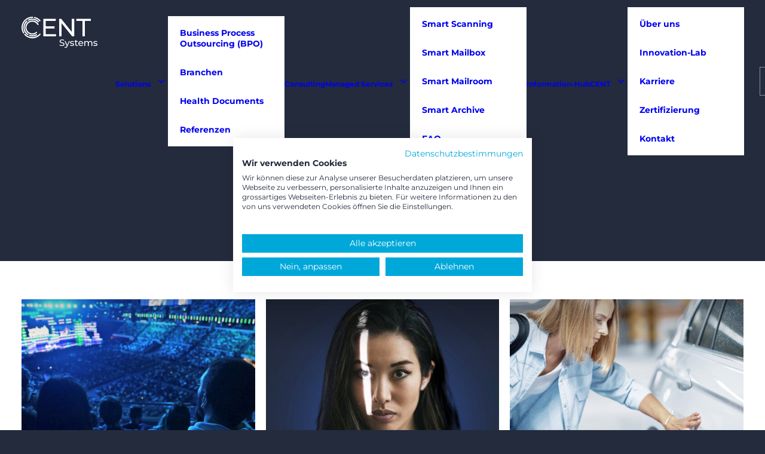

--- FILE ---
content_type: text/html; charset=UTF-8
request_url: https://www.cent-systems.ch/category/news-blog/automatisierung-von-inputprozessen/
body_size: 32221
content:
<!DOCTYPE html><html class="no-touch" lang="de" xmlns="http://www.w3.org/1999/xhtml"><head><script data-no-optimize="1">var litespeed_docref=sessionStorage.getItem("litespeed_docref");litespeed_docref&&(Object.defineProperty(document,"referrer",{get:function(){return litespeed_docref}}),sessionStorage.removeItem("litespeed_docref"));</script> <meta http-equiv="Content-Type" content="text/html; charset=UTF-8"><meta name="viewport" content="width=device-width, initial-scale=1"><link rel="profile" href="http://gmpg.org/xfn/11"><link rel="pingback" href="https://www.cent-systems.ch/xmlrpc.php"><meta name='robots' content='index, follow, max-image-preview:large, max-snippet:-1, max-video-preview:-1' /> <script data-cfasync="false" data-pagespeed-no-defer>var gtm4wp_datalayer_name = "dataLayer";
	var dataLayer = dataLayer || [];</script> <title>Automatisierung von Inputprozessen Archive &#8211; CENT Systems AG</title><link rel="canonical" href="https://www.cent-systems.ch/category/news-blog/automatisierung-von-inputprozessen/" /><meta property="og:locale" content="de_DE" /><meta property="og:type" content="article" /><meta property="og:title" content="Automatisierung von Inputprozessen Archive &#8211; CENT Systems AG" /><meta property="og:url" content="https://www.cent-systems.ch/category/news-blog/automatisierung-von-inputprozessen/" /><meta property="og:site_name" content="CENT Systems AG" /><meta name="twitter:card" content="summary_large_image" /> <script type="application/ld+json" class="yoast-schema-graph">{"@context":"https://schema.org","@graph":[{"@type":"CollectionPage","@id":"https://www.cent-systems.ch/category/news-blog/automatisierung-von-inputprozessen/","url":"https://www.cent-systems.ch/category/news-blog/automatisierung-von-inputprozessen/","name":"Automatisierung von Inputprozessen Archive &#8211; CENT Systems AG","isPartOf":{"@id":"https://www.cent-systems.ch/#website"},"primaryImageOfPage":{"@id":"https://www.cent-systems.ch/category/news-blog/automatisierung-von-inputprozessen/#primaryimage"},"image":{"@id":"https://www.cent-systems.ch/category/news-blog/automatisierung-von-inputprozessen/#primaryimage"},"thumbnailUrl":"https://www.cent-systems.ch/wp-content/uploads/2025/01/CENT-Systems_Blogbeitrag_Digitalisierungstrends-2025.jpg","breadcrumb":{"@id":"https://www.cent-systems.ch/category/news-blog/automatisierung-von-inputprozessen/#breadcrumb"},"inLanguage":"de"},{"@type":"ImageObject","inLanguage":"de","@id":"https://www.cent-systems.ch/category/news-blog/automatisierung-von-inputprozessen/#primaryimage","url":"https://www.cent-systems.ch/wp-content/uploads/2025/01/CENT-Systems_Blogbeitrag_Digitalisierungstrends-2025.jpg","contentUrl":"https://www.cent-systems.ch/wp-content/uploads/2025/01/CENT-Systems_Blogbeitrag_Digitalisierungstrends-2025.jpg","width":1179,"height":590,"caption":"Digitalisierungstrends 2025 Web Summit Lissabon"},{"@type":"BreadcrumbList","@id":"https://www.cent-systems.ch/category/news-blog/automatisierung-von-inputprozessen/#breadcrumb","itemListElement":[{"@type":"ListItem","position":1,"name":"Startseite","item":"https://www.cent-systems.ch/"},{"@type":"ListItem","position":2,"name":"News &amp; Blog","item":"https://www.cent-systems.ch/category/news-blog/"},{"@type":"ListItem","position":3,"name":"Automatisierung von Inputprozessen"}]},{"@type":"WebSite","@id":"https://www.cent-systems.ch/#website","url":"https://www.cent-systems.ch/","name":"CENT Systems AG","description":"CENT steht für Digitalisierung Ihrer Dokumente","publisher":{"@id":"https://www.cent-systems.ch/#organization"},"potentialAction":[{"@type":"SearchAction","target":{"@type":"EntryPoint","urlTemplate":"https://www.cent-systems.ch/?s={search_term_string}"},"query-input":{"@type":"PropertyValueSpecification","valueRequired":true,"valueName":"search_term_string"}}],"inLanguage":"de"},{"@type":"Organization","@id":"https://www.cent-systems.ch/#organization","name":"CENT Systems AG","url":"https://www.cent-systems.ch/","logo":{"@type":"ImageObject","inLanguage":"de","@id":"https://www.cent-systems.ch/#/schema/logo/image/","url":"https://www.cent-systems.ch/wp-content/uploads/2024/01/cent_systems_logo_positiv.svg","contentUrl":"https://www.cent-systems.ch/wp-content/uploads/2024/01/cent_systems_logo_positiv.svg","width":521,"height":122,"caption":"CENT Systems AG"},"image":{"@id":"https://www.cent-systems.ch/#/schema/logo/image/"}}]}</script> <link rel='dns-prefetch' href='//js-eu1.hs-scripts.com' /><link rel="alternate" type="application/rss+xml" title="CENT Systems AG &raquo; Feed" href="https://www.cent-systems.ch/feed/" /><link rel="alternate" type="application/rss+xml" title="CENT Systems AG &raquo; Automatisierung von Inputprozessen Kategorie-Feed" href="https://www.cent-systems.ch/category/news-blog/automatisierung-von-inputprozessen/feed/" /><style id="litespeed-ccss">:root{--wp-admin-theme-color:#3858e9;--wp-admin-theme-color--rgb:56,88,233;--wp-admin-theme-color-darker-10:#2145e6;--wp-admin-theme-color-darker-10--rgb:33.0384615385,68.7307692308,230.4615384615;--wp-admin-theme-color-darker-20:#183ad6;--wp-admin-theme-color-darker-20--rgb:23.6923076923,58.1538461538,214.3076923077;--wp-admin-border-width-focus:2px}:root{--wp-block-synced-color:#7a00df;--wp-block-synced-color--rgb:122,0,223;--wp-bound-block-color:var(--wp-block-synced-color);--wp-editor-canvas-background:#ddd;--wp-admin-theme-color:#007cba;--wp-admin-theme-color--rgb:0,124,186;--wp-admin-theme-color-darker-10:#006ba1;--wp-admin-theme-color-darker-10--rgb:0,107,160.5;--wp-admin-theme-color-darker-20:#005a87;--wp-admin-theme-color-darker-20--rgb:0,90,135;--wp-admin-border-width-focus:2px}@keyframes spin{from{transform:rotate(0deg)}to{transform:rotate(360deg)}}body:before{content:"";background-color:#000;width:100%;position:absolute;top:0;left:0;z-index:9;bottom:0;opacity:0;visibility:hidden}.fa{display:inline-block;font:normal normal normal 14px/1 FontAwesome;font-size:inherit;text-rendering:auto;-webkit-font-smoothing:antialiased;-moz-osx-font-smoothing:grayscale}.fa-angle-right:before{content:""}.fa-angle-down:before{content:""}html{font-family:sans-serif;-ms-text-size-adjust:100%;-webkit-text-size-adjust:100%}body{margin:0}header{display:block}a{background:#fff0}h1{font-size:2em;margin:.67em 0}img{border:0}input{color:inherit;font:inherit;margin:0}input::-moz-focus-inner{border:0;padding:0}input{line-height:normal}input[type="search"]{-webkit-appearance:textfield;-moz-box-sizing:content-box;-webkit-box-sizing:content-box;box-sizing:content-box}input[type="search"]::-webkit-search-cancel-button,input[type="search"]::-webkit-search-decoration{-webkit-appearance:none}script{display:none!important}*{box-sizing:border-box}*:before,*:after{box-sizing:border-box}html{overflow-y:scroll;overflow-x:hidden;-webkit-overflow-scrolling:touch;height:100%}@media (max-width:569px){html{margin-top:0}}body{height:100%;-webkit-font-smoothing:antialiased;-moz-osx-font-smoothing:grayscale;overflow:initial!important}.box-wrapper{display:table;table-layout:fixed;width:100%;height:100%;overflow:hidden}.box-container{display:table;width:100%;height:100%;table-layout:fixed;position:relative}.main-wrapper{position:relative;width:100%}body:not(.uncode-unmodal-overlay-visible) .main-wrapper{z-index:0}.hmenu .main-wrapper{display:table-row}body:not(.menu-offcanvas) .main-wrapper{height:100%}@media (max-width:959px){.main-container{padding-top:0px!important}}.sections-container{display:table;table-layout:fixed;width:100%;height:100%}.page-wrapper,.page-body{display:table-row;width:100%;height:100%}.page-body{position:relative}@media (min-width:960px){.desktop-hidden{display:none!important}}.post-wrapper{margin:auto}input{font-family:inherit;font-size:inherit;line-height:inherit}a{border:0;text-decoration:none}body:not(.uncode-accessible) a{outline:0}img{max-width:100%;height:auto}img.adaptive-async{width:100%;height:auto;max-width:none}.img-responsive{display:block;max-width:100%;height:auto}.body-borders>*{position:fixed;z-index:11000}.body-borders .top-border{top:0;left:0;width:100%}.body-borders .right-border{top:0;right:0;height:100%}.body-borders .left-border{top:0;left:0;height:100%}h1,h5{-webkit-font-smoothing:antialiased}h1{font-size:35px;line-height:1.2;margin:27px 0 0}@media (max-width:339px){h1{font-size:28px}}h5{font-size:17px;line-height:1.2;margin:27px 0 0}.h6{font-size:14px;line-height:1.2;margin:27px 0 0}p,li,label{margin:18px 0 0 0}p,li,label{line-height:1.75}ul,ol{margin:18px 0 0 0;padding-left:18px}@media (max-width:569px){ul,ol{padding-left:.5em}}ul,ol{padding:0}ul i:not(.icon-box *):not(.menu-smart-social *){margin-right:18px}ul{list-style:none}ol{margin-left:18px}ul li,ol li{margin-top:0}ul>li>ul{margin-left:9px;padding-left:0;margin-top:0}.row-inner{display:table-row}@media (max-width:959px){.row-inner{display:table;table-layout:fixed;width:100%}}.row{display:table;table-layout:fixed;width:100%;position:relative}.row .uncol{display:block;overflow:hidden;position:relative}.row .uncoltable{display:table;table-layout:fixed;position:relative;width:100%;height:100%;min-height:inherit}@media (max-width:959px){.row .uncoltable{padding-top:0!important}}.row .uncell{display:table-cell;position:relative;height:100%;vertical-align:inherit;border:0}.row .uncell.no-block-padding{padding:0 0 0 0}.row .uncont.col-custom-width{margin-left:auto;margin-right:auto}@media (min-width:960px){.row .uncont.col-custom-width{border-width:36px 0;border-style:solid;border-color:#fff0;border-top-width:0;border-bottom-width:0;background-clip:padding-box}}.row .uncont>*{position:relative}.row div[class*=col-lg-].align_center>.uncol>.uncoltable>.uncell>.uncont{text-align:center}.row div[class*=col-lg-].align_left>.uncol>.uncoltable>.uncell>.uncont{text-align:left}@media (max-width:569px){.row div[class*=col-lg-].align_left>.uncol>.uncoltable>.uncell>.uncont .btn{transform-origin:left}}.row div[class*=col-lg-].pos-center>.uncol>.uncoltable>.uncell>.uncont{margin:0 auto}.row div[class*=col-lg-].pos-top,.row div[class*=col-lg-].pos-top .uncell{vertical-align:top}@media (max-width:959px){.row div[class*=col-lg-]{padding:36px 0 0 0}}.single-block-padding{padding:36px 36px 36px 36px}.main-container{display:table;table-layout:fixed;width:100%;height:100%}.main-container .row{width:100%;table-layout:fixed}.main-container .row .uncol{overflow:visible}@media (max-width:959px){.main-container .row .uncol{position:relative!important;top:0;left:0;height:100%;min-height:inherit;width:100%}}@media (max-width:959px){.main-container .row .uncont:not(.overflow-hidden-mask){max-width:none!important;height:auto!important}}@media (max-width:959px){.main-container .row.row-parent:not(.row-slider):not(.row-header):not(.unequal-flex){height:auto!important}}@media (max-width:569px){.main-container .row.row-parent:not(.no-h-padding) .column_parent>.uncol>.uncoltable>.uncell>.uncont:not(.col-custom-width){padding-left:0px!important;padding-right:0px!important}}.main-container .row .column_parent{clear:both}.main-container .row-inner{position:relative;display:table;table-layout:fixed;height:100%;min-width:100%;width:auto}.main-container .row-inner>div:not(.vc_helper){padding:0 0 0 36px}@media (max-width:959px){.main-container .row-inner>div:not([class*=col-md]){padding:36px 0 0 0}.main-container .row-inner>div:first-child:not([class*=col-md]){padding-top:0}}@media (max-width:569px){.main-container .row-inner>div:not(.vc_helper){padding:36px 0 0 0}.main-container .row-inner>div:first-child{padding-top:0}}@media (min-width:960px){.main-container .row-inner{margin-left:-36px}}.main-container .row-container{position:relative;clear:both;border:0}.main-container .row-container .row-parent{padding:36px 36px 36px 36px}.main-container .row-container .row-parent .single-internal-gutter .uncont>*:not(.uncode-owl-nav-wrap):not(.pin-spacer):not([data-sticky]){margin-top:36px}.main-container .row-container .row-parent .uncont>*:first-child:not([class*=shift_y_]),.main-container .row-container .row-parent .uncont>*:first-child:not(.divider-wrapper):not(.edit-account)>*:first-child:not(.isotope-wrapper):not(.justified-wrapper):not(.index-wrapper):not(.edit-account):not([class*=shift_y_]),.main-container .row-container .row-parent .uncont>*:first-child:not(.divider-wrapper):not(.edit-account)>*:first-child>*:first-child:not([class*=shift_y_]),.main-container .row-container .row-parent .uncont>*:first-child:not(.divider-wrapper):not(.edit-account)>*:first-child:not(.isotope-wrapper):not(.justified-wrapper):not(.index-wrapper):not(.edit-account)>*:first-child>*:first-child:not([class*=shift_y_]){margin-top:0px!important}@media (min-width:960px){.main-container .row-container .col-half-gutter>.row-inner{margin-left:-18px}}@media (min-width:960px){.main-container .row-container .col-half-gutter>.row-inner>div:not(.vc_helper){padding-left:18px;padding-right:0}}@media (max-width:959px){.main-container .row-container .col-half-gutter>.row-inner>div:not(.vc_helper){padding-top:18px}.main-container .row-container .col-half-gutter>.row-inner>div:not(.vc_helper):first-child{padding-top:0}}.main-container .row-container .single-h-padding{padding-left:36px;padding-right:36px}.main-container .row-container .double-top-padding{padding-top:72px}.main-container .row-container .exa-top-padding{padding-top:216px}@media (max-width:1699px){.main-container .row-container .exa-top-padding{padding-top:180px}}@media (max-width:1499px){.main-container .row-container .exa-top-padding{padding-top:144px}}@media (max-width:959px){.main-container .row-container .exa-top-padding{padding-top:72px}}.main-container .row-container .exa-bottom-padding{padding-bottom:216px}@media (max-width:1699px){.main-container .row-container .exa-bottom-padding{padding-bottom:180px}}@media (max-width:1499px){.main-container .row-container .exa-bottom-padding{padding-bottom:144px}}@media (max-width:959px){.main-container .row-container .exa-bottom-padding{padding-bottom:72px}}.main-container .unequal.row,.main-container .unequal.row>.row-inner>div>.uncol{height:100%}.col-lg-0{padding:27px 36px 27px 36px}.col-lg-12{padding:36px 36px 36px 36px;display:block;height:auto;width:100%;vertical-align:top;position:relative}@media (min-width:960px){.col-lg-0,.col-lg-12{display:table-cell;height:100%}.col-lg-12{width:100%}.row .uncoltable{min-height:0!important}}@media (min-width:570px) and (max-width:959px){div[class*=vc_custom_]:not(.vc_custom_preserve_tablet){margin-left:0;border-left-width:0!important;border-right-width:0!important}}@media (max-width:569px){div[class*=vc_custom_]:not(.vc_custom_preserve_mobile){margin-left:0;border-left-width:0!important;border-right-width:0!important}}.cssgrid-container{display:grid}.cssgrid-half-gutter .cssgrid-container{column-gap:18px;row-gap:18px}label{font-size:14px;line-height:1.75;margin:18px 0 0;margin:0 0 5px 0}input{display:block;line-height:initial;margin:9px 0 0 0;padding:10px 15px 10px 15px;border-style:solid;border-radius:2px;font-weight:400;background-color:#fff;border:1px solid #fff0}.style-dark input{background-color:#fff0}input[type="search"]{box-sizing:border-box;-webkit-appearance:none}.menu-smart input[type="search"]{width:100%}.form-fluid{width:100%!important}.search-container-inner{position:relative}.search-container-inner input{padding-right:36px}.search-container-inner i.fa{position:absolute;right:.35em;top:calc(50% - 1em);margin-top:-9px;padding:1em}.form-fluid{width:100%!important}.btn{display:inline-block;font-style:normal!important;text-align:center;vertical-align:middle;margin-top:1px;margin-bottom:1px;background-image:none;border-style:solid;border-radius:2px;white-space:pre-wrap;-webkit-text-stroke:0}@media (max-width:569px){.btn:not(input):not(.checkout-button):not(.btn-no-scale){transform:scale(.8);transform-origin:left}}body:not(.uncode-accessible) .btn{outline:0}.btn-container{display:block;margin-top:18px;line-height:normal}*>.btn-container:last-of-type{padding-right:0}.btn-default:not(.icon-automatic-video){border-radius:2px}body.uncode-btn-square .btn:not(.btn-default-shape):not(.btn-round):not(.btn-circle){border-radius:0}.breadcrumb{margin:0 0 0 0;padding:0 0 0 0;list-style:none;line-height:1.2}.breadcrumb>li{display:inline-block;margin-top:0}.breadcrumb>li+li:not(.paged):before{content:"/";padding:0 5px}@media (max-width:959px){.breadcrumb{margin-left:auto!important;margin-right:auto!important;text-align:center}}.breadcrumb-module{text-align:inherit}.post-wrapper{display:table;table-layout:fixed;width:100%;height:100%}.post-wrapper .post-body{display:table;table-layout:fixed;width:100%}@media (max-width:569px){.post-content{max-width:100%!important}}.post-content::after{clear:both;content:"";display:block}.post-content>*:first-child,.post-content>.row-container>.row-parent>*:first-child{margin-top:0}.post-content img{max-width:100%}@media (min-width:960px){.sticky-element:not(#page-header){height:auto!important}}#vh_layout_help{height:100vh;position:fixed;visibility:hidden;z-index:-100000}.menu-smart,.menu-smart ul,.menu-smart li{display:block;list-style:none;padding:0;margin:0;line-height:normal}body:not(.rtl) .menu-smart,body:not(.rtl) .menu-smart ul,body:not(.rtl) .menu-smart li{direction:ltr}.menu-container ul.menu-smart a:not(.column_parent *){position:relative;display:block}.menu-horizontal ul.menu-smart li>ul:not(.unmenu-block):not(.unmenu-block *){position:absolute;top:0;left:-3000vw;visibility:hidden}@media (min-width:960px){.menu-horizontal ul.menu-smart>li>ul:not(.mega-menu-inner):not(.unmenu-inner-ul){width:195px!important}}body[class*=hmenu] div:not(.menu-accordion)>ul.menu-smart>li{display:inline-flex;align-items:center}body[class*=hmenu] div:not(.menu-accordion)>ul.menu-smart>li>a:not(.column_parent *){display:inline-flex;align-items:center}body[class*=hmenu] div:not(.menu-accordion)>ul.menu-smart>li::after{content:"";display:inline}@media (max-width:959px){body[class*=hmenu] div:not(.menu-accordion)>ul.menu-smart>li:not(.social-icon){display:block}}body[class*=hmenu] div:not(.menu-accordion)>ul.menu-smart>li>a{z-index:100}ul.menu-smart ul li{float:none}ul.menu-smart a{white-space:nowrap}ul.menu-smart ul a{white-space:normal}ul.menu-smart:after{content:" ";display:block;height:0;font:0/0 serif;clear:both;visibility:hidden;overflow:hidden}.navbar-nav>ul.menu-smart:after{content:"";display:block;height:100%;left:0;position:absolute;top:0;visibility:visible;width:100%;z-index:100}.navbar-nav>ul.menu-smart{position:relative}@media (min-width:960px){ul.menu-smart li:not(.menu-item) *:not(.column_parent *),ul.menu-smart li:not(.mega-menu) *:not(.column_parent *),ul.menu-smart li:not(.menu-item) *:not(.column_parent *):after,ul.menu-smart li:not(.mega-menu) *:not(.column_parent *):after,ul.menu-smart li:not(.menu-item) *:not(.column_parent *):before,ul.menu-smart li:not(.mega-menu) *:not(.column_parent *):before{box-sizing:content-box}}@media (min-width:960px){.menu-smart{padding:0 13px 0 13px}.top-menu-enhanced .menu-smart{padding:0 9px 0 9px}.menu-smart ul li>a{display:block}}ul.menu-smart{line-height:0}@media (max-width:959px){.top-menu-enhanced .menu-mini.menu-smart{padding:0 18px 0 18px}}.menu-mini.menu-smart a:not(.uncode-vc-social *){padding:9px 7px}@media (max-width:959px){.top-menu-enhanced .menu-mini.menu-smart a:not(.uncode-vc-social *){padding:9px 3px 9px 3px}}@media (max-width:959px){.top-menu-enhanced .menu-mini.menu-smart>li{display:inline-flex!important}.top-menu-enhanced .menu-mini.menu-smart>li a{display:block}}.menu-smart a span{align-items:center;display:inline-flex;position:relative;background:inherit}.menu-smart ul li{border-left-width:0!important}@media (min-width:960px){.menu-smart>li>a:not(.uncode-vc-social *){padding:0 14px 0 14px}.menu-primary .menu-icons.menu-smart>li>a:not(.uncode-vc-social *){padding:0 7px}}.menu-smart>li:first-child{border-left-width:0!important}.menu-smart i.fa-dropdown{display:inline-block;position:relative;padding:0 0 0 9px;margin:0 0 0 0px!important;margin-right:0;box-sizing:content-box!important;font-size:.8em;text-align:right!important}@media (min-width:960px){body[class*=hmenu-] .menu-smart ul>li>a i.fa-dropdown{float:right;top:5px}body[class*=hmenu-] .menu-smart ul>li>a i.fa-dropdown:before{content:""}.menu-smart ul>li>a:not(.unmenu-inner-ul *){letter-spacing:0!important;padding:5px 9px 5px 9px}}@media (max-width:959px){.menu-horizontal:not(.top-menu-enhanced-horizontal){overflow:hidden}}.menu-horizontal{line-height:0}@media (min-width:960px){.menu-horizontal{height:100%;width:100%}}@media (min-width:960px){.menu-horizontal>div{height:100%;display:inline-table}}.menu-horizontal{position:relative}@media (max-width:959px){.menu-horizontal:not(.top-menu-enhanced-horizontal){overflow:hidden}}@media (min-width:960px){.menu-horizontal .menu-smart ul:not(.unmenu-inner-ul){padding:18px 18px 18px 18px}}@media (max-width:959px){ul.menu-smart{width:100%!important}ul.menu-smart:not(.top-menu-enhanced-child) ul:not(.unmenu-inner-ul *):not(.unmenu-block-in-page *){display:none;position:static!important;top:auto!important;left:auto!important;margin-left:0!important;margin-top:0!important;width:auto!important;min-width:0!important;max-width:none!important}ul.menu-smart>li{float:none}ul.menu-smart>li ul{padding-right:0}ul.menu-smart>li>a{white-space:normal}.menu-smart{line-height:normal}.menu-smart a:not(.uncol *),.menu-smart form.search{padding:9px 36px 9px 36px}.menu-smart ul a:not(.uncode-vc-social *){margin-left:.571px}.menu-smart li{border-left:0px!important}.menu-smart:not(.top-menu-enhanced-child) a{font-weight:500}}@media (min-width:960px){.hmenu:not(.hmenu-center-split) .navbar-nav-first:not(.navbar-cta){width:100%}body[class*=" hmenu"].hormenu-position-left:not(.hmenu-center-split):not(.hmenu-position-center):not(.rtl) .navbar-nav-first:not(.navbar-cta)>ul>li:last-child>a{padding-right:0}}@media (min-width:960px){.hmenu .menu-horizontal-inner{width:100%}.navbar-topmenu{width:100%}.menu-icons ul{padding:0!important}.menu-icons i:not(.fa-dropdown){margin-right:0;line-height:0;position:relative}body[class*=hmenu] .menu-icons i:not(.fa-dropdown){font-size:18px;width:1em}}@media (min-width:960px){header{width:100%;z-index:1000;position:relative}}@media (max-width:959px){.menu-wrapper{position:relative;z-index:1000}}@media (max-width:959px){.menu-horizontal .menu-horizontal-inner>div:not(:first-child):not(.uncode-close-offcanvas-mobile):not(.navbar-main):not(.appended-navbar){padding-top:36px}}.menu-wrapper{display:table-row;width:100%;position:relative;height:1px}@media (max-width:959px){.menu-wrapper.menu-sticky .main-menu-container{overflow:hidden}}li.menu-item{margin-top:0}.row-menu{position:relative;width:100%;height:100%}@media (max-width:959px){.row-menu{max-width:none!important}}.row-menu-inner{width:100%;background-clip:content-box!important;position:relative}@media (min-width:960px){.row-menu-inner{display:table;height:100%}}.row-menu-inner>div:not(.logo-container){padding-top:0;padding-bottom:0}.hmenu .navbar-nav{height:100%}@media (min-width:960px){.hmenu .menu-smart{height:100%}.menu-with-logo .menu-smart>li,.menu-with-logo .menu-smart>li>a{height:100%}}@media (min-width:960px){.hmenu .menu-primary .menu-smart>li>a{height:100%;line-height:1em}}.menu-horizontal-inner{line-height:0}@media (max-width:959px){body:not(.menu-mobile-centered) .main-menu-container .menu-smart ul a:not(.cart-thumb):not(.btn):not(.unmenu-block *):not(.uncol *){margin-left:5px}}.menu-container{overflow:visible;width:100%}.menu-wrapper.menu-sticky .menu-container{z-index:2000}@media (max-width:959px){ul.menu-smart i:not(.icon-box *){margin-right:9px}}.menu-container .navbar-brand *{line-height:1em}@media (min-width:570px) and (max-width:959px){.menu-wrapper div[class*=col-lg-]:not(#uncode-mobile-menu-block *):not([class*=col-md-]){display:block}}@media (max-width:569px){.menu-wrapper div[class*=col-lg-]:not(#uncode-mobile-menu-block *):not([class*=col-sm-]){display:block}}.menu-wrapper div[class*=col-lg-]:not(#uncode-mobile-menu-block *).middle{vertical-align:middle}.navbar-header{position:relative}#main-logo{line-height:0;text-align:center;position:relative;z-index:100;display:inline-block}#main-logo a>*{margin:0;width:auto}.logo-container .logo-image{display:block;position:relative}.logo-container .logo-image img{height:100%;width:auto}.logo-container .main-logo{position:relative}.logo-container .mobile-logo{position:absolute;top:0}@media (max-width:959px){.uncode-logo-mobile .menu-wrapper .main-logo,.uncode-logo-mobile #masthead .main-logo{transform:translateX(-10000px)}}@media (min-width:960px){.uncode-logo-mobile .menu-wrapper .mobile-logo,.uncode-logo-mobile #masthead .mobile-logo{transform:translateX(-10000px)}}#main-logo .navbar-brand img{width:auto;height:100%;display:block;margin:auto}.menu-container{float:none!important}.menu-container:before,.menu-container:after{content:" ";display:table;table-layout:fixed}.menu-container:after{clear:both}.menu-container:before,.menu-container:after{content:" ";display:table;table-layout:fixed}.menu-container:after{clear:both}.navbar .menu-container{z-index:2}.menu-container:after{content:"";display:block}@media (min-width:960px){.hmenu .needs-after:not(.isotope-filters).menu-container:after{background:inherit;height:100%;left:0;position:absolute;top:0;width:100%;z-index:99}}#masthead:not(.menu-absolute){z-index:2000;position:relative}.logo-container{line-height:1px;vertical-align:top}.logo-container>*{margin:0 auto;line-height:normal}@media (min-width:960px){body.hmenu-position-right .menu-primary-inner{text-align:right}.menu-primary-inner>*{text-align:left}body.hmenu .menu-primary .menu-horizontal .menu-smart>li>a{padding-top:0;padding-bottom:0}body[class*=hmenu-]:not(.hmenu-center-split):not(.hmenu-center-double):not(.hormenu-position-right) .logo-container{padding-left:0px!important}body[class*=hmenu-] .navbar-nav-last{text-align:right}body[class*=hmenu-]:not(.hormenu-position-right) .navbar-nav-last:not(.navbar-cta)>ul>li:first-child>a,body[class*=hmenu-]:not(.hormenu-position-right) .navbar-nav-last:not(.navbar-cta)>ul>li:only-child>a{margin-left:0;padding-left:0px!important}body[class*=hmenu-]:not(.hormenu-position-right) .navbar-nav-last>ul:last-child>li:last-child>a,body[class*=hmenu-]:not(.hormenu-position-right) .navbar-nav-last>ul:last-child>li:only-child>a{margin-right:0;padding-right:0px!important}body[class*=hmenu-]:not(.hormenu-position-right) .navbar-nav-last>ul:last-child{padding-right:0}.main-menu-container .menu-horizontal-inner .fa-angle-right.fa-dropdown{display:none}.navbar-header img{max-width:none}body.hmenu .menu-container .navbar-nav:not(.uncode-close-offcanvas-mobile){display:table-cell;white-space:nowrap;vertical-align:top}.menu-wrapper .row-menu.limit-width .row-menu-inner{padding:0 36px 0 36px}}@media (max-width:959px){.menu-wrapper .menu-container{position:absolute;z-index:1000!important}body.menu-mobile-default #masthead>.menu-container{box-shadow:0 0 0#fff0}.menu-container .logo-container{position:relative;padding:27px 36px 27px 36px!important}.main-menu-container:not(.uncol *){float:left;height:0;overflow:hidden;width:100%}body.menu-mobile-default.menu-sticky-mobile .main-menu-container:not(.uncol *) .menu-horizontal{padding-bottom:36px}body.menu-mobile-default .main-menu-container:not(.uncol *) .menu-horizontal-inner{padding:36px 0 36px 0}.menu-horizontal-inner>div:last-child .menu-smart{padding-bottom:27px!important}body:not(.hmenu-center-split) .menu-horizontal-inner .navbar-nav:not(:first-child) .menu-smart{padding-top:0}.menu-horizontal-inner .navbar-nav:first-child:not(:only-child) .menu-smart{padding-bottom:0}#main-logo.navbar-header{display:inline-block}}.uncode-close-offcanvas-mobile{display:none;font-family:sans-serif;font-size:20px;height:68px;line-height:62px;position:absolute;right:0;text-align:center;top:0;width:92px;-webkit-transform:translateZ(0)}body .menu-button-offcanvas{align-items:center;align-self:stretch;display:flex}body[class*=hmenu-] .menu-wrapper [class*=col-lg-]:not(.logo-container):not(.wpb_column){padding-left:0;padding-right:0}.top-menu{position:relative;z-index:2003}.top-menu li{text-align:left}@media (min-width:960px){.top-menu.top-menu-padding .menu-smart>li>a{padding-top:18px;padding-bottom:18px}}.top-menu.top-menu-enhanced:after{border-bottom:1px solid #fff0;bottom:0;content:"";left:0;position:absolute;width:100%}.top-menu.top-menu-enhanced .row-menu-inner{display:flex;margin:0-18px;width:calc(100% + 36px)}.top-menu.top-menu-enhanced .row-menu-inner.top-enhanced-right{justify-content:flex-end}.top-menu.top-menu-enhanced .row-menu-inner .topbar-col{display:flex;white-space:nowrap}.top-menu.top-menu-enhanced .row-menu-inner .topbar-col.topbar-col-right{order:3;justify-content:flex-end;width:0}.top-menu.top-menu-enhanced .row-menu-inner .topbar-col.topbar-col-right>.top-enhanced-inner:nth-child(1){order:0}.top-menu.top-menu-enhanced .row-menu-inner .menu-horizontal{width:auto}.top-menu.top-menu-enhanced .row-menu-inner .menu-horizontal a{font-family:inherit!important;font-weight:inherit!important}.top-menu.top-menu-enhanced .row-menu-inner .menu-smart{display:inline-block;font-family:inherit!important;font-weight:inherit!important;width:auto!important}.top-menu.top-menu-enhanced .row-menu-inner .menu-smart>li>a{white-space:nowrap}@media (max-width:959px){.top-menu.top-menu-enhanced .row-menu-inner{border-bottom:0!important;display:flex;padding:0 27px}}.top-menu.top-menu-enhanced .menu-horizontal ul.menu-smart{display:inline-block;width:auto!important}.mmb-container{align-content:center;align-items:center;display:none;height:100%;z-index:100}@media (max-width:959px){.mmb-container{display:inline-flex;opacity:1!important}}@media (max-width:959px){.mmb-container{position:absolute;top:0;right:0}}.mobile-menu-button{display:none;line-height:0;position:relative;padding:0 36px;z-index:0}@media (max-width:959px){.mobile-menu-button{align-items:center;display:flex;height:100%;opacity:1!important}}.mobile-menu-button.menu-close-search{transform:none;height:74px;line-height:20px}.lines-button .lines{position:relative;vertical-align:middle}.lines-button .lines,.lines-button .lines:before,.lines-button .lines:after,.lines-button .lines>span{border-radius:5px;background-clip:padding-box;display:inline-block;height:2px;width:20px}.lines-button .lines:before,.lines-button .lines:after,.lines-button .lines>span{content:"";left:0;position:absolute;transform-origin:10px center}.lines-button .lines:before{top:6px}.lines-button .lines:after{top:-6px}.lines-button .lines>span{transform:translateY(-50%);top:50%;display:none}.lines-button.close .lines{background:transparent!important}.lines-button.close .lines:before,.lines-button.close .lines:after{top:0}.lines-button.close .lines:before{transform:rotate3d(0,0,1,45deg)}.lines-button.close .lines:after{transform:rotate3d(0,0,1,-45deg)}.mobile-additional-icons{align-items:center;display:flex;height:100%;position:absolute;right:89px;z-index:1}.grid-wrapper{position:relative;-webkit-transform:translateZ(0);-moz-transform:translateZ(0);-o-transform:translateZ(0);-ms-transform:translateZ(0);transform:translateZ(0)}.grid-wrapper:before{opacity:0;content:""}.tmb>.t-inside{background-clip:content-box}.el-text{clear:both}.heading-text.el-text>*:first-child{margin-top:0!important;display:inline-block}.heading-text.el-text>*:last-child{margin-bottom:0!important}.el-text>*>span:not(.heading-text-inner){display:block}.el-text+.clear{margin-top:0!important}.header-wrapper{display:table;table-layout:fixed;position:relative;overflow:hidden;width:100%;height:100%}.header-wrapper .heading-text>*:first-child{margin-top:0!important}.header-wrapper .heading-text:not(.heading-bigtext){display:inline-block}.header-wrapper .column_parent{height:100%!important}@media (max-width:959px){.header-wrapper .row-header:not([data-height-ratio]) .column_parent{height:auto!important}}.header-wrapper:not(.header-only-text):before{background-repeat:no-repeat;position:absolute;top:50%;left:50%;width:38px;height:38px;margin-top:-19px;margin-left:-19px;content:"";z-index:1;opacity:1;animation:spin 2s infinite linear}@media (min-width:960px){#page-header{display:table-row;width:100%}}@media (max-width:959px){#page-header .row .uncol{padding-top:0!important}}.tmb>.t-inside{position:relative;display:table;table-layout:fixed;width:100%}.tmb-no-bg.tmb>.t-inside{background:none}.tmb .t-entry-text-tc:not(.no-block-padding) .t-entry>*:first-child:not(.spacer){margin-top:0px!important}.tmb .t-entry-visual{position:relative;overflow:hidden;text-align:left;background-position:center;background-repeat:no-repeat;background-size:cover;-webkit-font-smoothing:antialiased}.tmb .t-entry-visual .pushed,.tmb .t-entry-visual .t-entry-visual-cont>a{overflow:hidden;position:absolute;top:0;bottom:0;left:0;right:0}.tmb .t-entry-visual img{width:100%;max-width:none;z-index:1;position:relative;display:block}.tmb-img-ratio.tmb .t-entry-visual .t-entry-visual-cont>a>img{position:absolute;top:0;bottom:0;left:0;right:0;height:100%}.tmb .t-entry-visual .t-entry-visual-overlay{position:absolute;top:0;bottom:0;left:0;right:0;z-index:2}.tmb .t-entry-visual .t-entry-visual-overlay .t-entry-visual-overlay-in{width:100%;height:100%}:not(.tmb-overlay-showed).tmb .t-entry-visual .t-entry-visual-overlay{opacity:0}.tmb .t-entry-visual img{transform:scale(1,1)}.tmb .t-entry-text{position:relative;-webkit-backface-visibility:hidden;text-align:left}.tmb-content-left.tmb .t-entry-text{text-align:left}.tmb .t-entry-text p,.tmb .t-entry-text a{word-wrap:break-word}.tmb-no-bg.tmb .t-entry-text .t-entry-text-tc{padding-bottom:0px!important}.tmb-no-bg:not(.tmb-content-lateral).tmb .t-entry-text .t-entry-text-tc{padding-left:0px!important;padding-right:0px!important}:not(.tmb-post):not(.tmb-title):not(.tmb-table).tmb .t-entry>*:not(hr):not(.spacer){margin:9px 0 0 0}.tmb .t-entry .t-entry-title{word-break:break-word}.tmb .t-entry p.t-entry-meta span{font-size:12px}.tmb .t-entry p.t-entry-meta span{display:block;font-weight:600}.tmb .t-entry p.t-entry-meta .fa-push-right{margin-right:5px}.tmb .t-entry p.t-entry-meta span:first-child:not(.tmb-term-evidence){margin:0 0 0 0}.tmb .t-entry p.t-entry-meta span:first-child:not(.tmb-term-evidence) .fa-push-right{margin-left:0}.tmb .t-entry p.t-entry-meta .t-entry-category{display:inline;text-transform:capitalize;display:inline-block}.tmb .t-entry p.t-entry-meta .t-entry-category .cat-comma{display:inline;padding-right:.25em}.tmb .dummy{background-size:cover;margin-top:-1px}.overlay{position:fixed;width:100%;height:100%;top:0;left:0;z-index:10000;opacity:0;visibility:hidden}.overlay input{background-color:transparent!important}.overlay .search-container{perspective:1200px}@media (min-width:960px){.overlay.overlay-sequential .search-container form{opacity:0;transform:translateY(-40px);animation-timing-function:cubic-bezier(.45,.005,0,1)}}.overlay.overlay-search{display:table;table-layout:fixed;height:100%;overflow:hidden;width:100%;text-align:center;z-index:10002}.overlay.overlay-search .mmb-container{display:inline-flex;height:auto;position:absolute;right:0;top:0;z-index:10003}.overlay.overlay-search .search-container{display:table-cell;perspective:none;vertical-align:middle;width:100%;font-size:28px;font-size:3.5vh}@media (max-width:569px){.overlay.overlay-search .search-container{font-size:18px}}.overlay.overlay-search .search-container .search-container-inner{width:100%;max-width:none}.overlay.overlay-search .search-container .search-container-inner i{margin-top:-1.5em;padding:1em;right:.5em;top:50%}.overlay.overlay-search .search-container form{display:inline-block;width:100%;max-width:600px;max-width:60vw;padding-top:100px;padding-bottom:100px}@media (min-width:960px){.overlay.overlay-search .search-container form{max-width:60vw}}@media (max-width:959px){.overlay.overlay-search .search-container form{max-width:calc(100% - 72px)}}.overlay.overlay-search .search-container form .search-container-inner input{display:inline-block;margin:0;width:100%;font-size:28px;font-size:3.5vh;padding:.8em 3em .8em 1.5em}@media (max-width:569px){.overlay.overlay-search .search-container form .search-container-inner input{font-size:16px}}html{position:inherit}@media (max-width:959px){.navbar-brand>*{height:48px!important}}@media (min-width:960px){.limit-width{max-width:1416px;margin:auto}}.fa{font-family:"uncodeicon"!important;speak:none;font-style:normal;font-weight:400;font-variant:normal;text-transform:none;line-height:1;-webkit-font-smoothing:antialiased;-moz-osx-font-smoothing:grayscale}.fa.fa-push-right{margin-right:.3em}@-moz-keyframes spin{0%{-moz-transform:rotate(0deg)}100%{-moz-transform:rotate(359deg)}}@-webkit-keyframes spin{0%{-webkit-transform:rotate(0deg)}100%{-webkit-transform:rotate(359deg)}}@-o-keyframes spin{0%{-o-transform:rotate(0deg)}100%{-o-transform:rotate(359deg)}}@-ms-keyframes spin{0%{-ms-transform:rotate(0deg)}100%{-ms-transform:rotate(359deg)}}@keyframes spin{0%{transform:rotate(0deg)}100%{transform:rotate(359deg)}}.fa-angle-right:before{content:""}.fa-angle-down:before{content:""}.fa-search3:before{content:""}.fa-archive2:before{content:""}.style-color-xsdn-bg{background-color:#fff}.style-color-719491-bg{background-color:#232b3d}.style-light-bg{background-color:#fff}.style-dark-bg{background-color:#232b3d}body,p,li,label{font-size:16px}h1:not([class*="fontsize-"]){font-size:48px}@media (max-width:959px){h1:not([class*="fontsize-"]){font-size:32px}}h5:not([class*="fontsize-"]){font-size:17px}.h6:not([class*="fontsize-"]){font-size:14px}body{font-weight:500;font-family:Montserrat,-apple-system,BlinkMacSystemFont,"Segoe UI",Roboto,Oxygen-Sans,Ubuntu,Cantarell,"Helvetica Neue",sans-serif}.style-light{color:#3d3d42}.style-dark{color:#fff}.style-dark a{color:#fff}.style-light a{color:#00a8da}body.textual-accent-color .post-content>div p:not(.entry-small):not(.panel-title):not(.t-entry-member-social) a:not(.btn):not(.unmenu-block *){color:#00a8da!important}h1,h5,.tmb .t-entry .t-entry-title{letter-spacing:0em;font-weight:700;font-family:Montserrat,-apple-system,BlinkMacSystemFont,"Segoe UI",Roboto,Oxygen-Sans,Ubuntu,Cantarell,"Helvetica Neue",sans-serif}.style-dark h1{color:#fff}.style-light h5{color:#00a8da}.btn:not(.btn-custom-typo):not(.btn-inherit):not(.uncode-nav-container){font-weight:700!important;font-family:Montserrat,-apple-system,BlinkMacSystemFont,"Segoe UI",Roboto,Oxygen-Sans,Ubuntu,Cantarell,"Helvetica Neue",sans-serif!important;letter-spacing:0em;text-transform:initial}.style-dark input{border-color:rgb(255 255 255/.25)}.style-dark .breadcrumb{color:rgb(255 255 255/.65)}.style-dark .breadcrumb>li a{color:rgb(255 255 255/.65)}@media (min-width:960px){.overlay.style-dark-bg{background-color:rgb(20 22 24/.95)!important}}input{box-shadow:inset 0 2px 1px rgb(0 0 0/.025)}input,.btn,.btn:not(.btn-custom-typo),.overlay input{border-width:1px}.style-light ::-webkit-input-placeholder{color:#3d3d42}.style-light ::-moz-placeholder{color:#3d3d42}.style-light :-ms-input-placeholder{color:#3d3d42}.style-light :-moz-placeholder{color:#3d3d42}.style-dark ::-webkit-input-placeholder{color:#fff}.style-dark ::-moz-placeholder{color:#fff}.style-dark :-ms-input-placeholder{color:#fff}.style-dark :-moz-placeholder{color:#fff}.btn{font-size:14px}.btn{padding:15px 36px!important}.style-light .btn-default{color:#ffffff!important;background-color:#00a8da!important;border-color:#00a8da!important}.menu-container:not(.grid-filters) ul.menu-smart,.top-menu.top-menu-enhanced ul.menu-smart,.menu-container:not(.grid-filters) ul.menu-smart a:not(.social-menu-link):not(.vc_control-btn),.top-menu.top-menu-enhanced ul.menu-smart a:not(.social-menu-link):not(.vc_control-btn){font-family:Montserrat,-apple-system,BlinkMacSystemFont,"Segoe UI",Roboto,Oxygen-Sans,Ubuntu,Cantarell,"Helvetica Neue",sans-serif}.top-menu.top-menu-enhanced{font-family:Montserrat,-apple-system,BlinkMacSystemFont,"Segoe UI",Roboto,Oxygen-Sans,Ubuntu,Cantarell,"Helvetica Neue",sans-serif}@media (max-width:959px){.menu-primary ul.menu-smart a{font-family:Montserrat,-apple-system,BlinkMacSystemFont,"Segoe UI",Roboto,Oxygen-Sans,Ubuntu,Cantarell,"Helvetica Neue",sans-serif;font-weight:700}}.menu-container:not(.grid-filters) ul.menu-smart>li>a:not(.social-menu-link),.menu-container:not(.vmenu-container):not(.grid-filters) ul.menu-smart>li>a:not(.social-menu-link):not(.vc_control-btn){font-size:12px}@media (min-width:960px){.menu-container:not(.grid-filters) ul.menu-smart>li>a:not(.social-menu-link),.menu-container:not(.vmenu-container):not(.grid-filters) ul.menu-smart>li>a:not(.social-menu-link):not(.vc_control-btn){font-size:14px}.menu-horizontal ul ul a:not([data-icon]){font-size:14px}.menu-mini.menu-smart a:not(.uncode-vc-social *){font-size:14px}}@media (max-width:959px){.menu-container:not(.grid-filters) ul.menu-smart a:not(.social-menu-link):not(.vc_control-btn):not(li.font-size-custom>*):not(.uncont .font-size-custom *){font-size:14px!important}.top-menu-enhanced .menu-mini.menu-smart a:not(.uncode-vc-social *){font-size:14px}}.menu-container:not(.grid-filters) ul.menu-smart>li>a:not(.social-menu-link),.top-menu.top-menu-enhanced ul.menu-smart>li>a:not(.social-menu-link),.menu-container:not(.grid-filters) ul.menu-smart li.dropdown>a,.menu-container:not(.vmenu-container):not(.grid-filters) ul.menu-smart>li>a:not(.social-menu-link):not(.vc_control-btn),.menu-smart i.fa-dropdown{font-weight:700;letter-spacing:0}.top-menu.top-menu-enhanced{font-weight:700}.menu-light .menu-smart a:not(.un-submenu *){color:#232b3d}.menu-dark .menu-smart a:not(.un-submenu *){color:rgb(255 255 255/.8)}.submenu-light .menu-smart ul a:not(.block-wrapper-parent *){color:#232b3d}@media (max-width:959px){.submenu-light:not(.isotope-filters) .menu-smart a:not(.block-wrapper-parent *){color:#232b3d}}@media (max-width:959px){.submenu-light:not(.isotope-filters) .menu-smart a:not(.block-wrapper-parent *){color:#232b3d}}.menu-light .menu-smart,.menu-light .menu-smart li,.submenu-light .menu-smart ul{border-color:#fff0}.menu-dark .menu-smart,.menu-dark .menu-smart li,.menu-dark .main-menu-container{border-color:rgb(35 43 61)}@media (min-width:960px){.submenu-light .menu-smart li ul li{border-color:#fff0}}.submenu-light .menu-horizontal .menu-smart ul:not(.unmenu-inner-ul){background-color:#fff}@media (max-width:959px){.submenu-light:not(.isotope-filters):not(.top-menu-enhanced) .menu-smart,.submenu-light:not(.isotope-filters):not(.top-menu-enhanced) .main-menu-container{background-color:#fff}}.mobile-menu-button-dark .lines:not(.lines-dropdown),.mobile-menu-button-dark .lines:not(.lines-dropdown):before,.mobile-menu-button-dark .lines:not(.lines-dropdown):after,.mobile-menu-button-dark .lines:not(.lines-dropdown)>span{background:rgb(255 255 255/.8)}.style-dark .navbar-brand .logo-skinnable{color:#fff}.style-dark .navbar-brand .logo-skinnable>*{color:#fff}.tmb-light.tmb .t-entry-visual *:not(.add_to_cart_text):not(.view-cart),.tmb-light.tmb .t-entry-visual a:not(.add_to_cart_text):not(.view-cart){color:#fff}.tmb-light.tmb .t-entry-text .t-entry-title a,.tmb-light.tmb .t-entry-text .t-entry-title,.tmb-light.tmb-content-under.tmb .t-entry p.t-entry-meta span,.tmb-light.tmb-content-under.tmb .t-entry p.t-entry-meta a:not(:hover){color:#00a8da}.tmb-light.tmb .t-entry-text,.tmb-light.tmb .t-entry-text p{color:#3d3d42}.body-borders .body-border-shadow{box-shadow:0 0 30px rgb(0 0 0/.075)}.cssgrid-530907 .cssgrid-container{grid-template-columns:repeat(3,1fr)}@media (max-width:1000px){.cssgrid-530907 .cssgrid-container{grid-template-columns:repeat(2,1fr)}}@media (max-width:600px){.cssgrid-530907 .cssgrid-container{grid-template-columns:repeat(2,1fr)}}@media (max-width:480px){.cssgrid-530907 .cssgrid-container{grid-template-columns:repeat(1,1fr)}}:root{--primary-main:#00a8da;--primary-main-hover:#00a8da;--primary-dark:#232b3d;--greys-100:#F2F2F2;--greys-200:#BDBDC1;--primary-green:#91bd7e;--greys-500:#3D3D42;--greys-400:#67676F;--black-white-tints-white-88:rgba(255, 255, 255, 0.88);--weiss-50:rgba(255, 255, 255, 0.48);--white-32:rgba(255, 255, 255, 0.32);--white-08:rgba(255, 255, 255, 0.08);--white-80:rgba(255, 255, 255, 0.8);--white-88:rgba(255, 255, 255, 0.88);--ghost:rgba(0,0,0,0.04);--zeit:0.4s;--zeit2:0.3s;--zeit3:3s;--zeit_3:0.3s;--gradient-top-bottom:linear-gradient(to bottom, rgba(0, 0, 0, 0.3), rgba(0, 0, 0, 0));--gradient-bottom-top:linear-gradient(to bottom, rgba(0, 0, 0, 0), rgba(0, 0, 0, 0.6));--black-white-tints-white-64:rgba(255, 255, 255, 0.64);--halbtransparentblau:rgba(41, 146, 255, 0.48)}h1,h5{line-height:125%}h1{font-size:48px!important;margin-left:-3px!important}h5{font-size:20px!important;margin:32px 0 0}.style-light h5,.style-light h5 a{color:var(--primary-dark)!important}body,p,li,label{font-size:16px;line-height:150%;margin-top:16px}ul{margin:16px 0 0 0}@media screen and (max-width:959px){h1{font-size:36px!important}h5{font-size:18px!important}body,p,li,label{font-size:14px!important;margin-top:14px}}body.textual-accent-color .post-content>div p:not(.entry-small):not(.panel-title):not(.t-entry-member-social) a:not(.btn){text-decoration:underline;color:var(--primary-main);font-weight:700}.style-dark a{color:white!important}@media (min-width:960px){.menu-horizontal .menu-smart ul:not(.unmenu-inner-ul){padding:4px 4px 4px 4px}.menu-smart ul>li>a:not(.unmenu-inner-ul *){padding:16px 16px 16px 16px}}.menu-horizontal ul.menu-smart>li>ul:not(.mega-menu-inner){width:auto!important}.menu-horizontal .menu-smart ul{padding:4px 4px 4px 4px}.menu-smart ul>li>a{padding:15px 16px;font-weight:700}.drop-menu{z-index:200!important}.menu-smart i.fa-dropdown{padding-left:8px}.menu-smart i.fa-dropdown::before{font-size:2.14em;font-family:"icomoon"!important;content:""}@media screen and (max-width:959px){.menu-smart i.fa-dropdown{padding-left:0;position:absolute;right:21px;transform-origin:50% 50%;backface-visibility:hidden;color:var(--primary-main)}}.navbar.menu-primary.menu-dark .menu-container{max-width:calc(1416px + 29px);left:50%;transform:translateX(-50%);box-shadow:none!important;background-color:var(--primary-dark);background-clip:content-box!important;border:12px solid transparent!important}.row-menu-inner .col-lg-0{padding-top:16px;padding-bottom:16px;padding-right:16px}.menu-wrapper.menu-sticky{background-color:var(--primary-dark);height:108px!important}@media screen and (max-width:959px){.menu-wrapper.menu-sticky{height:96px!important}}@media screen and (min-width:1412px){.navbar.menu-primary.menu-dark .menu-container{border-left-width:14px!important;border-right-width:15px!important}.menu-wrapper .row-menu.limit-width .row-menu-inner{padding:0 16px 0 36px}}@media screen and (min-width:960px) and (max-width:1411px){.menu-wrapper .row-menu.limit-width .row-menu-inner{padding:0 16px 0 24px}}@media (max-width:959px){.menu-container .logo-container{position:relative;padding:16px!important}}.fa.fa-angle-right.fa-dropdown{display:none}.btn{transform:none!important}.btn.btn-default{padding:14px 44px 14px 16px!important}.mobile-menu-button-dark.lines-button::after,.mobile-menu-button-dark.lines-button::before{content:""!important}.btn.btn-default{border-width:1px!important;position:relative}.btn::after,.btn::before,.mobile-menu-button-dark.lines-button::after,.mobile-menu-button-dark.lines-button::before,.trigger-overlay.search-icon::after,.trigger-overlay.search-icon::before{font-family:"icomoon"!important;font-size:24px!important;position:absolute;right:11px}.btn::before{top:42px}.btn::after{top:10px}li>ul li::before{left:32px!important}.mobile-menu-button-dark.lines-button{color:white!important;background-color:var(--primary-main)!important;border-color:var(--primary-main)!important}.trigger-overlay.search-icon{color:white!important;background-color:transparent!important;border-color:var(--weiss-50)!important}.style-light .btn.btn-default.ghost{color:var(--primary-main)!important;background-color:transparent!important;border-color:transparent!important}.mobile-menu-button-dark.lines-button{display:inline-flex!important;padding:0!important;margin-top:11px!important;height:48px!important;width:48px!important;line-height:0;overflow:hidden!important;border-width:1px}.mobile-menu-button-dark.lines-button::before{top:17px}.mobile-menu-button-dark.lines-button::after{top:49px}.mobile-menu-button-dark.lines-button .lines{display:none!important}@media screen and (max-width:959px){.mobile-menu-button-dark.lines-button{margin-top:0!important;margin-right:11px!important}.mobile-menu-button-dark.lines-button::before{top:24px}.mobile-menu-button-dark.lines-button::after{top:56px}}.menu-item-link.search-icon.style-dark.dropdown{margin-right:8px;display:inline-flex!important;height:auto!important}.trigger-overlay.search-icon{border-width:1px!important;border-style:solid!important;display:inline-flex!important;height:48px!important;width:48px!important;padding:0!important;overflow:hidden;box-sizing:border-box!important}.menu-smart.sm.menu-icons{display:flex!important}.trigger-overlay.search-icon::after,.trigger-overlay.search-icon::before{content:""}.trigger-overlay.search-icon .fa.fa-search3{display:none}.trigger-overlay.search-icon::before{top:16px}.trigger-overlay.search-icon::after{top:49px}.menu-close-search.mobile-menu-button.menu-button-offcanvas.mobile-menu-button-dark.lines-button.overlay-close.close{position:absolute;top:20px!important;right:20px!important}.menu-close-search.mobile-menu-button.menu-button-offcanvas.mobile-menu-button-dark.lines-button.overlay-close.close::after,.menu-close-search.mobile-menu-button.menu-button-offcanvas.mobile-menu-button-dark.lines-button.overlay-close.close::before{content:""!important}.menu-close-search.mobile-menu-button.menu-button-offcanvas.mobile-menu-button-dark.lines-button.overlay-close.close::before{top:24px}.menu-close-search.mobile-menu-button.menu-button-offcanvas.mobile-menu-button-dark.lines-button.overlay-close.close::after{top:56px}@media screen and (min-width:960px){.double-top-padding{padding-top:48px!important}.exa-top-padding{padding-top:96px!important}.exa-bottom-padding{padding-bottom:96px!important}}@media screen and (max-width:959px){.main-container .row-container .row-parent:not(.newsletter-box-parent){padding-left:48px!important;padding-right:48px!important}.double-top-padding{padding-top:24px!important}.exa-top-padding{padding-top:48px!important}.exa-bottom-padding{padding-bottom:48px!important}}@media screen and (max-width:595px){.main-container .row-container:not(.bewerbungsablauf) .row-parent:not(.newsletter-box-parent){padding-left:24px!important;padding-right:24px!important}.main-container .row-inner>div:not(.vc_helper){padding:0 0 0 0}.double-top-padding{padding-top:24px!important}.exa-top-padding{padding-top:48px!important}.exa-bottom-padding{padding-bottom:48px!important}}.breadcrumbs-zeile .row{padding-top:11.5px!important;padding-bottom:11.5px!important}.breadcrumbs-zeile li{font-size:11px!important}.breadcrumbs-zeile li a{color:white!important}.breadcrumb>li+li:not(.paged)::before{display:none}.breadcrumbs-zeile li:not(:last-of-type)::after{content:"/";padding:0 5px;border:0 solid red}.postabfrage .t-entry-visual::before{content:"";display:block;position:absolute;left:0;top:0;height:84px;width:100%;background:linear-gradient(180deg,rgb(0 0 0/.24) 0%,#fff0 100%);z-index:2}.postabfrage{margin-top:64px!important}.postabfrage .t-entry-meta .t-entry-category.t-entry-tax i,.postabfrage .t-entry-meta .t-entry-category.t-entry-tax .cat-comma{display:none!important}.postabfrage .t-entry-meta .t-entry-category.t-entry-tax{background-color:#fff;padding:0 8px 4px 8px;margin-bottom:8px;margin-right:8px!important;display:inline-block!important;line-height:1}body.textual-accent-color .post-content>div p:not(.entry-small):not(.panel-title):not(.t-entry-member-social) .t-entry-category.t-entry-tax a:not(.btn){color:var(--greys-400)!important}.postabfrage .t-entry-meta .t-entry-category.t-entry-tax a,.postabfrage .t-entry-meta .t-entry-date{color:var(--greys-400)!important;font-size:11px!important;font-weight:600!important;text-transform:uppercase!important;letter-spacing:1px!important;line-height:11px!important;text-decoration:none!important}.postabfrage .cssgrid-container{column-gap:18px;row-gap:36px}.postabfrage .t-entry-text-tc.single-block-padding{padding-top:24px}.postabfrage .t-entry-date{color:var(--greys-400)!important}.postabfrage .tmb:not(.dcwi-first-tile) .t-inside{height:100%;display:flex;flex-direction:column!important}.postabfrage .t-inside .t-entry-text{display:flex;flex-direction:column;border:0 solid #000;flex-grow:2}.postabfrage .t-entry-text-tc.single-block-padding{height:100%!important}.postabfrage .t-entry-text-tc.single-block-padding{display:flex!important;flex-direction:column!important;align-content:flex-end!important;justify-content:flex-end}.postabfrage .t-entry-text-tc.single-block-padding .t-entry{display:flex;flex-direction:column;align-items:flex-start}.postabfrage .tmb:not(.dcwi-first-tile) .t-entry-text-tc.single-block-padding .t-entry{flex-grow:2}@media screen and (max-width:959px){.postabfrage{margin-top:32px!important}}input{box-shadow:none!important}input{line-height:100%!important}.post-wrapper{z-index:10}.page-body{display:block;z-index:5}:not(.tmb-post):not(.tmb-title):not(.tmb-table).tmb .t-entry>:not(hr):not(.spacer){margin:16px 0 0 0}.dcwi-load-more-wrapper{position:relative;float:left;clear:both;width:100%;text-align:center;display:none}@media screen and (min-width:960px){.dcwi-load-more-wrapper{margin-top:64px!important}}a.btn.dcwi-load-more{width:auto;position:relative}a.btn.dcwi-load-more::after{content:"";top:50%;transform:translateY(-50%)}.top-menu{display:none}.btn-container:not(.t-entry-readmore) .btn{overflow:hidden}.menu-wrapper{z-index:3}.main-wrapper{z-index:1}.main-wrapper::before{content:"";position:fixed;top:0;left:0;right:0;bottom:0;background-color:rgb(0 0 0/.72);z-index:6;opacity:0}.navbar.menu-primary.menu-dark .menu-container{position:fixed;top:0}.menu-wrapper.menu-sticky{background-color:#fff0}.navbar-extra-icons li a{line-height:0!important}.navbar-extra-icons li a::before{top:23px!important}.navbar-extra-icons li a::after{top:57px!important}@media screen and (max-width:959px){.mmb-container{gap:8px}.mobile-additional-icons{position:relative;float:left;right:auto}}.overlay.overlay-search.style-dark-bg{background-color:#232b3d!important}.overlay.overlay-search .search-container form .search-container-inner input{border:none!important;outline:none;border-bottom:1px rgb(255 255 255/.48) solid!important;padding:15px 35px!important;font-size:30px;font-weight:700}@media screen and (max-width:959px){.overlay.overlay-search .search-container form .search-container-inner input{padding:5px 30px!important}}.overlay.overlay-search .search-container .search-container-inner i{right:auto;left:-30px;font-size:25px}.overlay.overlay-search .search-container .search-container-inner i::before{font-family:"icomoon";content:"";color:rgb(255 255 255/.48)}:root{--wp--preset--aspect-ratio--square:1;--wp--preset--aspect-ratio--4-3:4/3;--wp--preset--aspect-ratio--3-4:3/4;--wp--preset--aspect-ratio--3-2:3/2;--wp--preset--aspect-ratio--2-3:2/3;--wp--preset--aspect-ratio--16-9:16/9;--wp--preset--aspect-ratio--9-16:9/16;--wp--preset--color--black:#000000;--wp--preset--color--cyan-bluish-gray:#abb8c3;--wp--preset--color--white:#ffffff;--wp--preset--color--pale-pink:#f78da7;--wp--preset--color--vivid-red:#cf2e2e;--wp--preset--color--luminous-vivid-orange:#ff6900;--wp--preset--color--luminous-vivid-amber:#fcb900;--wp--preset--color--light-green-cyan:#7bdcb5;--wp--preset--color--vivid-green-cyan:#00d084;--wp--preset--color--pale-cyan-blue:#8ed1fc;--wp--preset--color--vivid-cyan-blue:#0693e3;--wp--preset--color--vivid-purple:#9b51e0;--wp--preset--gradient--vivid-cyan-blue-to-vivid-purple:linear-gradient(135deg,rgb(6,147,227) 0%,rgb(155,81,224) 100%);--wp--preset--gradient--light-green-cyan-to-vivid-green-cyan:linear-gradient(135deg,rgb(122,220,180) 0%,rgb(0,208,130) 100%);--wp--preset--gradient--luminous-vivid-amber-to-luminous-vivid-orange:linear-gradient(135deg,rgb(252,185,0) 0%,rgb(255,105,0) 100%);--wp--preset--gradient--luminous-vivid-orange-to-vivid-red:linear-gradient(135deg,rgb(255,105,0) 0%,rgb(207,46,46) 100%);--wp--preset--gradient--very-light-gray-to-cyan-bluish-gray:linear-gradient(135deg,rgb(238,238,238) 0%,rgb(169,184,195) 100%);--wp--preset--gradient--cool-to-warm-spectrum:linear-gradient(135deg,rgb(74,234,220) 0%,rgb(151,120,209) 20%,rgb(207,42,186) 40%,rgb(238,44,130) 60%,rgb(251,105,98) 80%,rgb(254,248,76) 100%);--wp--preset--gradient--blush-light-purple:linear-gradient(135deg,rgb(255,206,236) 0%,rgb(152,150,240) 100%);--wp--preset--gradient--blush-bordeaux:linear-gradient(135deg,rgb(254,205,165) 0%,rgb(254,45,45) 50%,rgb(107,0,62) 100%);--wp--preset--gradient--luminous-dusk:linear-gradient(135deg,rgb(255,203,112) 0%,rgb(199,81,192) 50%,rgb(65,88,208) 100%);--wp--preset--gradient--pale-ocean:linear-gradient(135deg,rgb(255,245,203) 0%,rgb(182,227,212) 50%,rgb(51,167,181) 100%);--wp--preset--gradient--electric-grass:linear-gradient(135deg,rgb(202,248,128) 0%,rgb(113,206,126) 100%);--wp--preset--gradient--midnight:linear-gradient(135deg,rgb(2,3,129) 0%,rgb(40,116,252) 100%);--wp--preset--font-size--small:13px;--wp--preset--font-size--medium:20px;--wp--preset--font-size--large:36px;--wp--preset--font-size--x-large:42px;--wp--preset--spacing--20:0.44rem;--wp--preset--spacing--30:0.67rem;--wp--preset--spacing--40:1rem;--wp--preset--spacing--50:1.5rem;--wp--preset--spacing--60:2.25rem;--wp--preset--spacing--70:3.38rem;--wp--preset--spacing--80:5.06rem;--wp--preset--shadow--natural:6px 6px 9px rgba(0, 0, 0, 0.2);--wp--preset--shadow--deep:12px 12px 50px rgba(0, 0, 0, 0.4);--wp--preset--shadow--sharp:6px 6px 0px rgba(0, 0, 0, 0.2);--wp--preset--shadow--outlined:6px 6px 0px -3px rgb(255, 255, 255), 6px 6px rgb(0, 0, 0);--wp--preset--shadow--crisp:6px 6px 0px rgb(0, 0, 0)}</style><link rel="preload" data-asynced="1" data-optimized="2" as="style" onload="this.onload=null;this.rel='stylesheet'" href="https://www.cent-systems.ch/wp-content/litespeed/ucss/d807e854034389c24441ccbd21bfc5f9.css?ver=70696" /><script type="litespeed/javascript">!function(a){"use strict";var b=function(b,c,d){function e(a){return h.body?a():void setTimeout(function(){e(a)})}function f(){i.addEventListener&&i.removeEventListener("load",f),i.media=d||"all"}var g,h=a.document,i=h.createElement("link");if(c)g=c;else{var j=(h.body||h.getElementsByTagName("head")[0]).childNodes;g=j[j.length-1]}var k=h.styleSheets;i.rel="stylesheet",i.href=b,i.media="only x",e(function(){g.parentNode.insertBefore(i,c?g:g.nextSibling)});var l=function(a){for(var b=i.href,c=k.length;c--;)if(k[c].href===b)return a();setTimeout(function(){l(a)})};return i.addEventListener&&i.addEventListener("load",f),i.onloadcssdefined=l,l(f),i};"undefined"!=typeof exports?exports.loadCSS=b:a.loadCSS=b}("undefined"!=typeof global?global:this);!function(a){if(a.loadCSS){var b=loadCSS.relpreload={};if(b.support=function(){try{return a.document.createElement("link").relList.supports("preload")}catch(b){return!1}},b.poly=function(){for(var b=a.document.getElementsByTagName("link"),c=0;c<b.length;c++){var d=b[c];"preload"===d.rel&&"style"===d.getAttribute("as")&&(a.loadCSS(d.href,d,d.getAttribute("media")),d.rel=null)}},!b.support()){b.poly();var c=a.setInterval(b.poly,300);a.addEventListener&&a.addEventListener("load",function(){b.poly(),a.clearInterval(c)}),a.attachEvent&&a.attachEvent("onload",function(){a.clearInterval(c)})}}}(this);</script> <script type="litespeed/javascript" data-src="https://www.cent-systems.ch/wp-includes/js/jquery/jquery.min.js?ver=3.7.1" id="jquery-core-js"></script> <script></script><link rel="https://api.w.org/" href="https://www.cent-systems.ch/wp-json/" /><link rel="alternate" title="JSON" type="application/json" href="https://www.cent-systems.ch/wp-json/wp/v2/categories/4" /><link rel="EditURI" type="application/rsd+xml" title="RSD" href="https://www.cent-systems.ch/xmlrpc.php?rsd" /><meta name="generator" content="WordPress 6.9" /> <script data-cfasync="false" data-pagespeed-no-defer>var dataLayer_content = {"pagePostType":"post","pagePostType2":"category-post","pageCategory":["automatisierung-von-inputprozessen","digitalisierung"]};
	dataLayer.push( dataLayer_content );</script> <script data-cfasync="false" data-pagespeed-no-defer>(function(w,d,s,l,i){w[l]=w[l]||[];w[l].push({'gtm.start':
new Date().getTime(),event:'gtm.js'});var f=d.getElementsByTagName(s)[0],
j=d.createElement(s),dl=l!='dataLayer'?'&l='+l:'';j.async=true;j.src=
'//www.googletagmanager.com/gtm.js?id='+i+dl;f.parentNode.insertBefore(j,f);
})(window,document,'script','dataLayer','GTM-5C5ZZ8MM');</script> <link rel="icon" href="https://www.cent-systems.ch/wp-content/uploads/2024/04/cropped-android-chrome-512x512-1-32x32.png" sizes="32x32" /><link rel="icon" href="https://www.cent-systems.ch/wp-content/uploads/2024/04/cropped-android-chrome-512x512-1-192x192.png" sizes="192x192" /><link rel="apple-touch-icon" href="https://www.cent-systems.ch/wp-content/uploads/2024/04/cropped-android-chrome-512x512-1-180x180.png" /><meta name="msapplication-TileImage" content="https://www.cent-systems.ch/wp-content/uploads/2024/04/cropped-android-chrome-512x512-1-270x270.png" />
<noscript><style>.wpb_animate_when_almost_visible { opacity: 1; }</style></noscript></head><body class="archive category category-automatisierung-von-inputprozessen category-4 wp-theme-uncode wp-child-theme-uncode-child  style-color-719491-bg group-blog hormenu-position-left hmenu hmenu-position-right header-full-width main-center-align textual-accent-color menu-sticky-mobile menu-mobile-default mobile-parallax-not-allowed ilb-no-bounce unreg uncode-logo-mobile uncode-btn-square qw-body-scroll-disabled no-qty-fx wpb-js-composer js-comp-ver-8.7.1.2 vc_responsive" data-border="0"><div id="vh_layout_help"></div><noscript><iframe data-lazyloaded="1" src="about:blank" data-litespeed-src="https://www.googletagmanager.com/ns.html?id=GTM-5C5ZZ8MM" height="0" width="0" style="display:none;visibility:hidden" aria-hidden="true"></iframe></noscript><div class="body-borders" data-border="0"><div class="top-border body-border-shadow"></div><div class="right-border body-border-shadow"></div><div class="bottom-border body-border-shadow"></div><div class="left-border body-border-shadow"></div><div class="top-border style-light-bg"></div><div class="right-border style-light-bg"></div><div class="bottom-border style-light-bg"></div><div class="left-border style-light-bg"></div></div><div class="box-wrapper"><div class="box-container"><div class="menu-wrapper menu-sticky menu-sticky-mobile"><div class="top-menu navbar menu-secondary menu-light submenu-light style-color-xsdn-bg top-menu-padding top-menu-enhanced"><div class="row-menu limit-width"><div class="row-menu-inner top-menu-cols-1 top-enhanced-split- top-enhanced-right"><div class="topbar-col topbar-col-right"><div class="menu-horizontal top-menu-enhanced-horizontal  top-enhanced-inner top-enhanced-right"><div class="navbar-topmenu"><ul id="menu-secondary" class="menu-smart menu-mini sm top-menu-enhanced-child" role="menu"><li role="menuitem"  id="menu-item-196" class="menu-item menu-item-type-post_type menu-item-object-page depth-0 menu-item-196 menu-item-link"><a href="https://www.cent-systems.ch/cent/kontakt/">Kontakt<i class="fa fa-angle-right fa-dropdown"></i></a></li><li role="menuitem"  id="menu-item-200" class="menu-item menu-item-type-post_type menu-item-object-page depth-0 menu-item-200 menu-item-link"><a href="https://www.cent-systems.ch/cent/karriere/">Karriere<i class="fa fa-angle-right fa-dropdown"></i></a></li><li role="menuitem"  id="menu-item-3010" class="menu-item menu-item-type-post_type menu-item-object-page depth-0 menu-item-3010 menu-item-link"><a href="https://www.cent-systems.ch/downloads/">Downloads<i class="fa fa-angle-right fa-dropdown"></i></a></li></ul></div></div></div></div></div></div><header id="masthead" class="navbar menu-primary menu-dark submenu-light style-dark-original menu-with-logo"><div class="menu-container style-color-719491-bg menu-no-borders needs-after" role="navigation"><div class="row-menu limit-width"><div class="row-menu-inner"><div id="logo-container-mobile" class="col-lg-0 logo-container middle"><div id="main-logo" class="navbar-header style-dark">
<a href="https://www.cent-systems.ch/" class="navbar-brand" data-minheight="20" aria-label="CENT Systems AG"><div class="logo-image main-logo logo-skinnable" data-maxheight="52" style="height: 52px;"><img data-lazyloaded="1" src="[data-uri]" decoding="async" data-src="https://www.cent-systems.ch/wp-content/uploads/2024/01/cent_systems_logo_negativ.svg" alt="CENT Systems" width="0" height="0" class="img-responsive" /></div><div class="logo-image mobile-logo logo-skinnable" data-maxheight="52" style="height: 52px;"><img data-lazyloaded="1" src="[data-uri]" decoding="async" data-src="https://www.cent-systems.ch/wp-content/uploads/2024/01/cent_systems_logo_negativ.svg" alt="logo" width="0" height="0" class="img-responsive" /></div></a></div><div class="mmb-container"><div class="mobile-additional-icons"></div><div class="mobile-menu-button mobile-menu-button-dark lines-button" aria-label="Toggle menu" role="button" tabindex="0"><span class="lines"><span></span></span></div></div></div><div class="col-lg-12 main-menu-container middle"><div class="menu-horizontal "><div class="menu-horizontal-inner"><div class="nav navbar-nav navbar-main navbar-nav-first"><ul id="menu-hauptmenu" class="menu-primary-inner menu-smart sm" role="menu"><li role="menuitem"  id="menu-item-95" class="menu-item menu-item-type-post_type menu-item-object-page menu-item-has-children depth-0 menu-item-95 dropdown menu-item-link"><a href="https://www.cent-systems.ch/solutions/" data-toggle="dropdown" class="dropdown-toggle" data-type="title">Solutions<i class="fa fa-angle-down fa-dropdown"></i></a><ul role="menu" class="drop-menu un-submenu " data-lenis-prevent><li role="menuitem"  id="menu-item-97" class="menu-item menu-item-type-post_type menu-item-object-page depth-1 menu-item-97"><a href="https://www.cent-systems.ch/solutions/bpo/">Business Process Outsourcing (BPO)<i class="fa fa-angle-right fa-dropdown"></i></a></li><li role="menuitem"  id="menu-item-3908" class="menu-item menu-item-type-post_type menu-item-object-page depth-1 menu-item-3908"><a href="https://www.cent-systems.ch/solutions/branchen/">Branchen<i class="fa fa-angle-right fa-dropdown"></i></a></li><li role="menuitem"  id="menu-item-3909" class="menu-item menu-item-type-post_type menu-item-object-page depth-1 menu-item-3909"><a href="https://www.cent-systems.ch/solutions/health-documents/">Health Documents<i class="fa fa-angle-right fa-dropdown"></i></a></li><li role="menuitem"  id="menu-item-98" class="menu-item menu-item-type-custom menu-item-object-custom depth-1 menu-item-98"><a href="/information-hub/#referenzen">Referenzen<i class="fa fa-angle-right fa-dropdown"></i></a></li></ul></li><li role="menuitem"  id="menu-item-99" class="menu-item menu-item-type-post_type menu-item-object-page depth-0 menu-item-99 menu-item-link"><a href="https://www.cent-systems.ch/consulting/">Consulting<i class="fa fa-angle-right fa-dropdown"></i></a></li><li role="menuitem"  id="menu-item-100" class="menu-item menu-item-type-post_type menu-item-object-page menu-item-has-children depth-0 menu-item-100 dropdown menu-item-link"><a href="https://www.cent-systems.ch/managed-services/" data-toggle="dropdown" class="dropdown-toggle" data-type="title">Managed Services<i class="fa fa-angle-down fa-dropdown"></i></a><ul role="menu" class="drop-menu un-submenu " data-lenis-prevent><li role="menuitem"  id="menu-item-96" class="menu-item menu-item-type-post_type menu-item-object-page depth-1 menu-item-96"><a href="https://www.cent-systems.ch/managed-services/smart-scanning/">Smart Scanning<i class="fa fa-angle-right fa-dropdown"></i></a></li><li role="menuitem"  id="menu-item-104" class="menu-item menu-item-type-post_type menu-item-object-page depth-1 menu-item-104"><a href="https://www.cent-systems.ch/managed-services/smart-mailbox/">Smart Mailbox<i class="fa fa-angle-right fa-dropdown"></i></a></li><li role="menuitem"  id="menu-item-102" class="menu-item menu-item-type-post_type menu-item-object-page depth-1 menu-item-102"><a href="https://www.cent-systems.ch/managed-services/smart-mailroom/">Smart Mailroom<i class="fa fa-angle-right fa-dropdown"></i></a></li><li role="menuitem"  id="menu-item-103" class="menu-item menu-item-type-post_type menu-item-object-page depth-1 menu-item-103"><a href="https://www.cent-systems.ch/managed-services/smart-archive/">Smart Archive<i class="fa fa-angle-right fa-dropdown"></i></a></li><li role="menuitem"  id="menu-item-101" class="menu-item menu-item-type-post_type menu-item-object-page depth-1 menu-item-101"><a href="https://www.cent-systems.ch/managed-services/faq/">FAQ<i class="fa fa-angle-right fa-dropdown"></i></a></li></ul></li><li role="menuitem"  id="menu-item-105" class="menu-item menu-item-type-post_type menu-item-object-page depth-0 menu-item-105 menu-item-link"><a href="https://www.cent-systems.ch/information-hub/">Information-Hub<i class="fa fa-angle-right fa-dropdown"></i></a></li><li role="menuitem"  id="menu-item-106" class="menu-item menu-item-type-post_type menu-item-object-page menu-item-has-children depth-0 menu-item-106 dropdown menu-item-link"><a href="https://www.cent-systems.ch/cent/" data-toggle="dropdown" class="dropdown-toggle" data-type="title">CENT<i class="fa fa-angle-down fa-dropdown"></i></a><ul role="menu" class="drop-menu un-submenu " data-lenis-prevent><li role="menuitem"  id="menu-item-111" class="menu-item menu-item-type-post_type menu-item-object-page depth-1 menu-item-111"><a href="https://www.cent-systems.ch/cent/ueber-uns/">Über uns<i class="fa fa-angle-right fa-dropdown"></i></a></li><li role="menuitem"  id="menu-item-110" class="menu-item menu-item-type-post_type menu-item-object-page depth-1 menu-item-110"><a href="https://www.cent-systems.ch/cent/innovation-lab/">Innovation-Lab<i class="fa fa-angle-right fa-dropdown"></i></a></li><li role="menuitem"  id="menu-item-109" class="menu-item menu-item-type-post_type menu-item-object-page depth-1 menu-item-109"><a href="https://www.cent-systems.ch/cent/karriere/">Karriere<i class="fa fa-angle-right fa-dropdown"></i></a></li><li role="menuitem"  id="menu-item-108" class="menu-item menu-item-type-post_type menu-item-object-page depth-1 menu-item-108"><a href="https://www.cent-systems.ch/cent/zertifizierung/">Zertifizierung<i class="fa fa-angle-right fa-dropdown"></i></a></li><li role="menuitem"  id="menu-item-107" class="menu-item menu-item-type-post_type menu-item-object-page depth-1 menu-item-107"><a href="https://www.cent-systems.ch/cent/kontakt/">Kontakt<i class="fa fa-angle-right fa-dropdown"></i></a></li></ul></li></ul></div><div class="uncode-close-offcanvas-mobile lines-button close navbar-mobile-el"><span class="lines"></span></div><div class="nav navbar-nav navbar-nav-last navbar-extra-icons"><ul class="menu-smart sm menu-icons" role="menu"><li role="menuitem" class="menu-item-link search-icon style-dark dropdown "><a href="#" class="trigger-overlay search-icon" role="button" data-area="search" data-container="box-container" aria-label="Search">
<i class="fa fa-search3"></i><span class="desktop-hidden"><span>Search</span></span><i class="fa fa-angle-down fa-dropdown desktop-hidden"></i>
</a><ul role="menu" class="drop-menu desktop-hidden"><li role="menuitem"><form class="search" method="get" action="https://www.cent-systems.ch/">
<input type="search" class="search-field no-livesearch" placeholder="Suche..." value="" name="s" title="Suche..." /></form></li></ul></li></ul></div></div></div></div></div></div></div></header></div><div class="main-wrapper"><div class="main-container"><div class="page-wrapper" role="main"><div class="sections-container" id="sections-container"><div id="page-header"><div class="header-wrapper header-uncode-block"><div data-parent="true" class="vc_row breadcrumbs-zeile sticky-element has-bg need-focus style-color-719491-bg row-container" id="row-unique-1"><div class="row limit-width row-parent row-header"><div class="wpb_row row-inner"><div class="wpb_column pos-top pos-center align_left column_parent col-lg-12 single-internal-gutter"><div class="uncol style-spec style-dark"  ><div class="uncoltable"><div class="uncell no-block-padding" ><div class="uncont" ><div class="uncode_breadcrumbs_wrap  bc-separator-slash" ><ol class="breadcrumb breadcrumb-module"><li><a href="https://www.cent-systems.ch/">Home</a></li><li><a href="https://www.cent-systems.ch/category/news-blog/">News &amp; Blog</a></li><li class="current">&nbsp; "Automatisierung von Inputprozessen"</li></ol></div></div></div></div></div></div></div></div></div><div data-parent="true" class="vc_row sticky-element has-bg need-focus style-color-719491-bg row-container" id="row-unique-2"><div class="row unequal col-half-gutter double-top-padding exa-bottom-padding single-h-padding limit-width row-parent row-header"><div class="wpb_row row-inner"><div class="wpb_column pos-top pos-center align_center column_parent col-lg-12 grosser_buttonabstand single-internal-gutter"><div class="uncol style-spec style-dark"  ><div class="uncoltable"><div class="uncell" ><div class="uncont no-block-padding col-custom-width" style=" max-width:55%;" ><div class="vc_custom_heading_wrap "><div class="heading-text el-text" ><h1 class="" ><span>Automatisierung von Inputprozessen</span></h1></div><div class="clear"></div></div><div class="uncode_text_column vc_custom_1707908230024"  style="margin-top: 8px ;"></div></div></div></div></div></div></div></div></div></div></div><div class="page-body style-color-xsdn-bg"><div class="post-wrapper"><div class="post-body"><div class="post-content un-no-sidebar-layout"><div data-parent="true" class="vc_row vc_custom_1709115786972 row-container" style="margin-top: -32px ;" id="row-unique-3"><div class="row exa-top-padding exa-bottom-padding single-h-padding limit-width row-parent"><div class="wpb_row row-inner"><div class="wpb_column pos-top pos-center align_left column_parent col-lg-12 single-internal-gutter"><div class="uncol style-light"  ><div class="uncoltable"><div class="uncell no-block-padding" ><div class="uncont" ><div id="index-009" class="cssgrid-system cssgrid-general-light grid-general-light cssgrid-530907 postabfrage" ><div class="cssgrid-wrapper grid-wrapper cssgrid-half-gutter" ><div class="cssgrid-container grid-container cssgrid-layout cssgrid-pagination grid-pagination" ><div class="tmb atc-typography-inherit tmb-grid tmb-iso-h4 tmb-light tmb-overlay-text-anim tmb-content-left  grid-cat-4 grid-cat-24 tmb-no-double-tap tmb-id-3764 tmb-img-ratio tmb-content-under tmb-media-first tmb-no-bg" ><div class="t-inside no-anim" ><div class="t-entry-visual"><div class="t-entry-visual-tc"><div class="t-entry-visual-cont"><div class="dummy" style="padding-top: 66.7%;"></div><a role="button" tabindex="-1" href="https://www.cent-systems.ch/der-digitalisierungstrend-2025-optimieren-sie-ihren-workflow/" class="pushed" aria-label="Digitalisierungstrends 2025 Web Summit Lissabon"  target="_self" data-lb-index="0"><div class="t-entry-visual-overlay"><div class="t-entry-visual-overlay-in style-dark-bg" style="opacity: 0.5;"></div></div><img data-lazyloaded="1" src="[data-uri]" fetchpriority="high" decoding="async" class="adaptive-async wp-image-3765" data-src="https://www.cent-systems.ch/wp-content/uploads/2025/01/CENT-Systems_Blogbeitrag_Digitalisierungstrends-2025-uai-516x344.jpg" width="516" height="344" alt="Digitalisierungstrends 2025 Web Summit Lissabon" data-uniqueid="3765-680099" data-guid="https://www.cent-systems.ch/wp-content/uploads/2025/01/CENT-Systems_Blogbeitrag_Digitalisierungstrends-2025.jpg" data-path="2025/01/CENT-Systems_Blogbeitrag_Digitalisierungstrends-2025.jpg" data-width="1179" data-height="590" data-singlew="4" data-singleh="2.6666666666667" data-crop="1" /></a></div></div></div><div class="t-entry-text"><div class="t-entry-text-tc single-block-padding"><div class="t-entry"><p class="t-entry-meta"><span class="t-entry-date">30.1.2025</span></p><h5 class="t-entry-title h6 title-scale "><a href="https://www.cent-systems.ch/der-digitalisierungstrend-2025-optimieren-sie-ihren-workflow/" target="_self">Der Digitalisierungs&shy;trend 2025: Optimieren Sie Ihren Workflow</a></h5><p class="t-entry-meta"><span class="t-entry-category t-entry-category-4 t-entry-tax"><i class="fa fa-archive2 fa-push-right"></i><a href="https://www.cent-systems.ch/category/news-blog/automatisierung-von-inputprozessen/">Automatisierung von Inputprozessen</a><span class="cat-comma">,</span></span><span class="t-entry-category t-entry-category-24 t-entry-tax"><a href="https://www.cent-systems.ch/category/news-blog/digitalisierung/">Digitalisierung</a></span></p><p class="t-entry-readmore btn-container"><a href="https://www.cent-systems.ch/der-digitalisierungstrend-2025-optimieren-sie-ihren-workflow/" class="btn btn-default btn-no-scale btn-flat" target="_self">Read More</a></p></div></div></div></div></div><div class="tmb atc-typography-inherit tmb-grid tmb-iso-h4 tmb-light tmb-overlay-text-anim tmb-content-left  grid-cat-4 grid-cat-24 tmb-no-double-tap tmb-id-2052 tmb-img-ratio tmb-content-under tmb-media-first tmb-no-bg" ><div class="t-inside no-anim" ><div class="t-entry-visual"><div class="t-entry-visual-tc"><div class="t-entry-visual-cont"><div class="dummy" style="padding-top: 66.7%;"></div><a role="button" tabindex="-1" href="https://www.cent-systems.ch/das-zusammenspiel-von-digitization-und-digitalisierung/" class="pushed" aria-label="Eine junge Frau mit einem dunklen Hintergrund"  target="_self" data-lb-index="1"><div class="t-entry-visual-overlay"><div class="t-entry-visual-overlay-in style-dark-bg" style="opacity: 0.5;"></div></div><img data-lazyloaded="1" src="[data-uri]" decoding="async" class="adaptive-async wp-image-2053" data-src="https://www.cent-systems.ch/wp-content/uploads/2024/03/CENT_Titelbild_Digitization-uai-516x344.jpg" width="516" height="344" alt="Eine junge Frau mit einem dunklen Hintergrund" data-uniqueid="2053-104075" data-guid="https://www.cent-systems.ch/wp-content/uploads/2024/03/CENT_Titelbild_Digitization.jpg" data-path="2024/03/CENT_Titelbild_Digitization.jpg" data-width="800" data-height="400" data-singlew="4" data-singleh="2.6666666666667" data-crop="1" /></a></div></div></div><div class="t-entry-text"><div class="t-entry-text-tc single-block-padding"><div class="t-entry"><p class="t-entry-meta"><span class="t-entry-date">30.1.2024</span></p><h5 class="t-entry-title h6 title-scale "><a href="https://www.cent-systems.ch/das-zusammenspiel-von-digitization-und-digitalisierung/" target="_self">Das Zusammenspiel von Digitization und Digitalisierung</a></h5><p class="t-entry-meta"><span class="t-entry-category t-entry-category-4 t-entry-tax"><i class="fa fa-archive2 fa-push-right"></i><a href="https://www.cent-systems.ch/category/news-blog/automatisierung-von-inputprozessen/">Automatisierung von Inputprozessen</a><span class="cat-comma">,</span></span><span class="t-entry-category t-entry-category-24 t-entry-tax"><a href="https://www.cent-systems.ch/category/news-blog/digitalisierung/">Digitalisierung</a></span></p><p class="t-entry-readmore btn-container"><a href="https://www.cent-systems.ch/das-zusammenspiel-von-digitization-und-digitalisierung/" class="btn btn-default btn-no-scale btn-flat" target="_self">Read More</a></p></div></div></div></div></div><div class="tmb atc-typography-inherit tmb-grid tmb-iso-h4 tmb-light tmb-overlay-text-anim tmb-content-left  grid-cat-4 grid-cat-17 tmb-no-double-tap tmb-id-2034 tmb-img-ratio tmb-content-under tmb-media-first tmb-no-bg" ><div class="t-inside no-anim" ><div class="t-entry-visual"><div class="t-entry-visual-tc"><div class="t-entry-visual-cont"><div class="dummy" style="padding-top: 66.7%;"></div><a role="button" tabindex="-1" href="https://www.cent-systems.ch/optimierung-der-datenverarbeitung-in-der-versicherungsbranche-automatisierung-von-input-prozessen/" class="pushed" aria-label="Eine junge Frau mit zerkratztem Auto"  target="_self" data-lb-index="2"><div class="t-entry-visual-overlay"><div class="t-entry-visual-overlay-in style-dark-bg" style="opacity: 0.5;"></div></div><img data-lazyloaded="1" src="[data-uri]" decoding="async" class="adaptive-async wp-image-2036" data-src="https://www.cent-systems.ch/wp-content/uploads/2024/03/Cent-Blog-Datenverarbeitung-1278561724-uai-516x344.jpg" width="516" height="344" alt="Eine junge Frau mit zerkratztem Auto" data-uniqueid="2036-193629" data-guid="https://www.cent-systems.ch/wp-content/uploads/2024/03/Cent-Blog-Datenverarbeitung-1278561724.jpg" data-path="2024/03/Cent-Blog-Datenverarbeitung-1278561724.jpg" data-width="2880" data-height="1344" data-singlew="4" data-singleh="2.6666666666667" data-crop="1" /></a></div></div></div><div class="t-entry-text"><div class="t-entry-text-tc single-block-padding"><div class="t-entry"><p class="t-entry-meta"><span class="t-entry-date">24.8.2023</span></p><h5 class="t-entry-title h6 title-scale "><a href="https://www.cent-systems.ch/optimierung-der-datenverarbeitung-in-der-versicherungsbranche-automatisierung-von-input-prozessen/" target="_self">Automatisierung von Input-Prozessen bei Versicherungen</a></h5><p class="t-entry-meta"><span class="t-entry-category t-entry-category-4 t-entry-tax"><i class="fa fa-archive2 fa-push-right"></i><a href="https://www.cent-systems.ch/category/news-blog/automatisierung-von-inputprozessen/">Automatisierung von Inputprozessen</a><span class="cat-comma">,</span></span><span class="t-entry-category t-entry-category-17 t-entry-tax"><a href="https://www.cent-systems.ch/category/news-blog/datenverarbeitung/">Datenverarbeitung</a></span></p><p class="t-entry-readmore btn-container"><a href="https://www.cent-systems.ch/optimierung-der-datenverarbeitung-in-der-versicherungsbranche-automatisierung-von-input-prozessen/" class="btn btn-default btn-no-scale btn-flat" target="_self">Read More</a></p></div></div></div></div></div></div></div></div><div class="dcwi-load-more-wrapper btn-container style-light" data-list-id="index-009"><a class="dcwi-load-more btn btn-default btn-flat ghost" href="#load_more">Mehr laden</a></div></div></div></div></div></div></div></div></div></div></div></div></div></div></div><footer id="colophon" class="site-footer" role="contentinfo"><div data-parent="true" class="vc_row footerzeile has-bg need-focus style-color-719491-bg row-container" style="z-index: 10;" id="row-unique-4"><div class="row-background background-element"><div class="background-wrapper"><div class="background-inner adaptive-async" style="background-image: url(https://www.cent-systems.ch/wp-content/uploads/2024/02/footer_ringe_neu2.svg);background-repeat: no-repeat;background-position: center center;background-attachment: scroll;background-size: 1440px 1440px;" data-uniqueid="1318-125787" data-guid="https://www.cent-systems.ch/wp-content/uploads/2024/02/footer_ringe_neu2.svg" data-path="2024/02/footer_ringe_neu2.svg" data-width="1" data-height="1" data-singlew="12" data-singleh="null" data-crop=""></div></div></div><div class="row triple-top-padding single-bottom-padding single-h-padding limit-width row-parent"><div class="wpb_row row-inner"><div class="wpb_column pos-top pos-center align_left column_parent col-lg-12 single-internal-gutter"><div class="uncol style-spec style-dark"  ><div class="uncoltable"><div class="uncell no-block-padding" ><div class="uncont" ><div class="vc_row row-internal row-container"><div class="row unequal col-half-gutter row-child"><div class="wpb_row row-inner"><div class="wpb_column pos-top pos-center align_left column_child col-lg-3 col-md-50 col-sm-66 single-internal-gutter"><div class="uncol style-light" ><div class="uncoltable"><div class="uncell no-block-padding" ><div class="uncont" ><div class="uncode-single-media  text-left"><div class="single-wrapper" style="max-width: 127px;"><a class="single-media-link" href="/"><div class="tmb tmb-light  tmb-media-first tmb-media-last tmb-content-overlay tmb-no-bg"><div class="t-inside"><div class="t-entry-visual"><div class="t-entry-visual-tc"><div class="uncode-single-media-wrapper"><div class="fluid-svg"><span id="icon-197786" style="width:px" class="icon-media"><img data-lazyloaded="1" src="[data-uri]" decoding="async" data-src="https://www.cent-systems.ch/wp-content/uploads/2024/01/cent_systems_logo_negativ.svg" alt="CENT Systems"></span></div></div></div></div></div></div></a></div></div></div></div></div></div></div><div class="wpb_column pos-bottom pos-center align_left column_child col-lg-9 col-md-50 col-sm-33 single-internal-gutter"><div class="uncol style-spec style-dark" ><div class="uncoltable"><div class="uncell no-block-padding" ><div class="uncont" ><div class="uncode_text_column footertextlein" ><p>Pioneers<br />
in Digitization</p></div></div></div></div></div></div></div></div></div><div class="vc_row footerzeile_2 row-internal row-container"><div class="row unequal col-half-gutter row-child"><div class="wpb_row row-inner"><div class="wpb_column pos-top pos-center align_left column_child col-lg-3 col-md-50 single-internal-gutter"><div class="uncol style-spec style-dark" ><div class="uncoltable"><div class="uncell no-block-padding" ><div class="uncont" ><div class="uncode-single-media  text-left"><div class="single-wrapper" style="max-width: 228px;"><div class="tmb tmb-light  tmb-media-first tmb-media-last tmb-content-overlay tmb-no-bg"><div class="t-inside"><div class="t-entry-visual"><div class="t-entry-visual-tc"><div class="uncode-single-media-wrapper"><img data-lazyloaded="1" src="[data-uri]" decoding="async" class="adaptive-async wp-image-589" data-src="https://www.cent-systems.ch/wp-content/uploads/2024/02/cent_gebaeude-uai-516x344.jpg" width="516" height="344" alt="CENT Gesch&auml;ftssitz" data-uniqueid="589-155032" data-guid="https://www.cent-systems.ch/wp-content/uploads/2024/02/cent_gebaeude.jpg" data-path="2024/02/cent_gebaeude.jpg" data-width="1800" data-height="1200" data-singlew="228" data-singleh="" data-crop="" data-fixed="width"></div></div></div></div></div></div></div><div class="uncode_text_column vc_custom_1712570142729"  style="margin-top: 24px ;"><p><strong>CENT Systems AG</strong><br />
Solothurnstrasse 16<br />
4573 Lohn-Ammannsegg<br />
Schweiz</p></div></div></div></div></div></div><div class="wpb_column pos-bottom pos-center align_left column_child col-lg-9 col-md-50 single-internal-gutter"><div class="uncol style-spec style-dark" ><div class="uncoltable"><div class="uncell no-block-padding" ><div class="uncont" ><span class="btn-container" ><a role="button"  href="https://www.cent-systems.ch/cent/kontakt/" class="custom-link btn border-width-0 linkbutton primary btn-default btn-flat btn-icon-left" title="Kontakt">Jetzt kontaktieren</a></span><span class="btn-container" ><a role="button"  href="https://ch.linkedin.com/company/cent-systems-ag" class="custom-link btn border-width-0 button_linkedin btn-default btn-flat btn-icon-left" target="_blank">LinkedIn</a></span><span class="btn-container" ><a role="button"  href="https://www.youtube.com/@CENTSystems" class="custom-link btn border-width-0 button_youtube btn-default btn-flat btn-icon-left" target="_blank">YouTube</a></span></div></div></div></div></div></div></div></div><div class="vc_row footerzeile_3 row-internal row-container"><div class="row unequal col-half-gutter row-child"><div class="wpb_row row-inner"><div class="wpb_column pos-bottom pos-center align_left column_child col-lg-6 col-md-75 col-sm-50 single-internal-gutter"><div class="uncol style-spec style-dark" ><div class="uncoltable"><div class="uncell no-block-padding" ><div class="uncont" ><div class="uncode_text_column" ><p><a href="/impressum/">Impressum</a><a href="/datenschutzerklaerung/">Datenschutzerklärung</a><a href="/cookie-richtlinien/">Cookie Richtlinien</a></p></div></div></div></div></div></div><div class="wpb_column pos-bottom pos-center align_right column_child col-lg-6 col-md-25 col-sm-50 single-internal-gutter"><div class="uncol style-light" ><div class="uncoltable"><div class="uncell no-block-padding" ><div class="uncont" ><div class="uncode-single-media  text-right"><div class="single-wrapper" style="max-width: 80px;"><div class="tmb tmb-light  tmb-media-first tmb-media-last tmb-content-overlay tmb-no-bg"><div class="t-inside"><div class="t-entry-visual"><div class="t-entry-visual-tc"><div class="uncode-single-media-wrapper"><div class="fluid-svg"><span id="icon-214065" style="width:100%" class="icon-media"><img data-lazyloaded="1" src="[data-uri]" decoding="async" data-src="https://www.cent-systems.ch/wp-content/uploads/2024/02/ISO-27001-2022-01.svg" alt="ISO-27001-2022-01"></span></div></div></div></div></div></div></div></div></div></div></div></div></div></div></div></div></div></div></div></div></div></div></div></div></footer></div></div></div></div><div class="overlay overlay-sequential overlay-full style-dark style-dark-bg overlay-search" data-area="search" data-container="box-container"><div class="mmb-container"><div class="menu-close-search mobile-menu-button menu-button-offcanvas mobile-menu-button-dark lines-button overlay-close close" data-area="search" data-container="box-container"><span class="lines"></span></div></div><div class="search-container"><form action="https://www.cent-systems.ch/" method="get"><div class="search-container-inner">
<label for="s_form_1" aria-label="Search"><input type="search" class="search-field form-fluid no-livesearch" placeholder="Suche..." value="" name="s" id="s_form_1">
<i class="fa fa-search3" role="button" tabindex="0" aria-labelledby="s_form_1"></i></label></div></form></div></div> <script type="speculationrules">{"prefetch":[{"source":"document","where":{"and":[{"href_matches":"/*"},{"not":{"href_matches":["/wp-*.php","/wp-admin/*","/wp-content/uploads/*","/wp-content/*","/wp-content/plugins/*","/wp-content/themes/uncode-child/*","/wp-content/themes/uncode/*","/*\\?(.+)"]}},{"not":{"selector_matches":"a[rel~=\"nofollow\"]"}},{"not":{"selector_matches":".no-prefetch, .no-prefetch a"}}]},"eagerness":"conservative"}]}</script> <script type="text/html" id="wpb-modifications">window.wpbCustomElement = 1;</script> <script id="wp-emoji-settings" type="application/json">{"baseUrl":"https://s.w.org/images/core/emoji/17.0.2/72x72/","ext":".png","svgUrl":"https://s.w.org/images/core/emoji/17.0.2/svg/","svgExt":".svg","source":{"concatemoji":"https://www.cent-systems.ch/wp-includes/js/wp-emoji-release.min.js?ver=6.9"}}</script> <script type="module">/*  */
/*! This file is auto-generated */
const a=JSON.parse(document.getElementById("wp-emoji-settings").textContent),o=(window._wpemojiSettings=a,"wpEmojiSettingsSupports"),s=["flag","emoji"];function i(e){try{var t={supportTests:e,timestamp:(new Date).valueOf()};sessionStorage.setItem(o,JSON.stringify(t))}catch(e){}}function c(e,t,n){e.clearRect(0,0,e.canvas.width,e.canvas.height),e.fillText(t,0,0);t=new Uint32Array(e.getImageData(0,0,e.canvas.width,e.canvas.height).data);e.clearRect(0,0,e.canvas.width,e.canvas.height),e.fillText(n,0,0);const a=new Uint32Array(e.getImageData(0,0,e.canvas.width,e.canvas.height).data);return t.every((e,t)=>e===a[t])}function p(e,t){e.clearRect(0,0,e.canvas.width,e.canvas.height),e.fillText(t,0,0);var n=e.getImageData(16,16,1,1);for(let e=0;e<n.data.length;e++)if(0!==n.data[e])return!1;return!0}function u(e,t,n,a){switch(t){case"flag":return n(e,"\ud83c\udff3\ufe0f\u200d\u26a7\ufe0f","\ud83c\udff3\ufe0f\u200b\u26a7\ufe0f")?!1:!n(e,"\ud83c\udde8\ud83c\uddf6","\ud83c\udde8\u200b\ud83c\uddf6")&&!n(e,"\ud83c\udff4\udb40\udc67\udb40\udc62\udb40\udc65\udb40\udc6e\udb40\udc67\udb40\udc7f","\ud83c\udff4\u200b\udb40\udc67\u200b\udb40\udc62\u200b\udb40\udc65\u200b\udb40\udc6e\u200b\udb40\udc67\u200b\udb40\udc7f");case"emoji":return!a(e,"\ud83e\u1fac8")}return!1}function f(e,t,n,a){let r;const o=(r="undefined"!=typeof WorkerGlobalScope&&self instanceof WorkerGlobalScope?new OffscreenCanvas(300,150):document.createElement("canvas")).getContext("2d",{willReadFrequently:!0}),s=(o.textBaseline="top",o.font="600 32px Arial",{});return e.forEach(e=>{s[e]=t(o,e,n,a)}),s}function r(e){var t=document.createElement("script");t.src=e,t.defer=!0,document.head.appendChild(t)}a.supports={everything:!0,everythingExceptFlag:!0},new Promise(t=>{let n=function(){try{var e=JSON.parse(sessionStorage.getItem(o));if("object"==typeof e&&"number"==typeof e.timestamp&&(new Date).valueOf()<e.timestamp+604800&&"object"==typeof e.supportTests)return e.supportTests}catch(e){}return null}();if(!n){if("undefined"!=typeof Worker&&"undefined"!=typeof OffscreenCanvas&&"undefined"!=typeof URL&&URL.createObjectURL&&"undefined"!=typeof Blob)try{var e="postMessage("+f.toString()+"("+[JSON.stringify(s),u.toString(),c.toString(),p.toString()].join(",")+"));",a=new Blob([e],{type:"text/javascript"});const r=new Worker(URL.createObjectURL(a),{name:"wpTestEmojiSupports"});return void(r.onmessage=e=>{i(n=e.data),r.terminate(),t(n)})}catch(e){}i(n=f(s,u,c,p))}t(n)}).then(e=>{for(const n in e)a.supports[n]=e[n],a.supports.everything=a.supports.everything&&a.supports[n],"flag"!==n&&(a.supports.everythingExceptFlag=a.supports.everythingExceptFlag&&a.supports[n]);var t;a.supports.everythingExceptFlag=a.supports.everythingExceptFlag&&!a.supports.flag,a.supports.everything||((t=a.source||{}).concatemoji?r(t.concatemoji):t.wpemoji&&t.twemoji&&(r(t.twemoji),r(t.wpemoji)))});
//# sourceURL=https://www.cent-systems.ch/wp-includes/js/wp-emoji-loader.min.js
/*  */</script> <script></script><script data-no-optimize="1">window.lazyLoadOptions=Object.assign({},{threshold:300},window.lazyLoadOptions||{});!function(t,e){"object"==typeof exports&&"undefined"!=typeof module?module.exports=e():"function"==typeof define&&define.amd?define(e):(t="undefined"!=typeof globalThis?globalThis:t||self).LazyLoad=e()}(this,function(){"use strict";function e(){return(e=Object.assign||function(t){for(var e=1;e<arguments.length;e++){var n,a=arguments[e];for(n in a)Object.prototype.hasOwnProperty.call(a,n)&&(t[n]=a[n])}return t}).apply(this,arguments)}function o(t){return e({},at,t)}function l(t,e){return t.getAttribute(gt+e)}function c(t){return l(t,vt)}function s(t,e){return function(t,e,n){e=gt+e;null!==n?t.setAttribute(e,n):t.removeAttribute(e)}(t,vt,e)}function i(t){return s(t,null),0}function r(t){return null===c(t)}function u(t){return c(t)===_t}function d(t,e,n,a){t&&(void 0===a?void 0===n?t(e):t(e,n):t(e,n,a))}function f(t,e){et?t.classList.add(e):t.className+=(t.className?" ":"")+e}function _(t,e){et?t.classList.remove(e):t.className=t.className.replace(new RegExp("(^|\\s+)"+e+"(\\s+|$)")," ").replace(/^\s+/,"").replace(/\s+$/,"")}function g(t){return t.llTempImage}function v(t,e){!e||(e=e._observer)&&e.unobserve(t)}function b(t,e){t&&(t.loadingCount+=e)}function p(t,e){t&&(t.toLoadCount=e)}function n(t){for(var e,n=[],a=0;e=t.children[a];a+=1)"SOURCE"===e.tagName&&n.push(e);return n}function h(t,e){(t=t.parentNode)&&"PICTURE"===t.tagName&&n(t).forEach(e)}function a(t,e){n(t).forEach(e)}function m(t){return!!t[lt]}function E(t){return t[lt]}function I(t){return delete t[lt]}function y(e,t){var n;m(e)||(n={},t.forEach(function(t){n[t]=e.getAttribute(t)}),e[lt]=n)}function L(a,t){var o;m(a)&&(o=E(a),t.forEach(function(t){var e,n;e=a,(t=o[n=t])?e.setAttribute(n,t):e.removeAttribute(n)}))}function k(t,e,n){f(t,e.class_loading),s(t,st),n&&(b(n,1),d(e.callback_loading,t,n))}function A(t,e,n){n&&t.setAttribute(e,n)}function O(t,e){A(t,rt,l(t,e.data_sizes)),A(t,it,l(t,e.data_srcset)),A(t,ot,l(t,e.data_src))}function w(t,e,n){var a=l(t,e.data_bg_multi),o=l(t,e.data_bg_multi_hidpi);(a=nt&&o?o:a)&&(t.style.backgroundImage=a,n=n,f(t=t,(e=e).class_applied),s(t,dt),n&&(e.unobserve_completed&&v(t,e),d(e.callback_applied,t,n)))}function x(t,e){!e||0<e.loadingCount||0<e.toLoadCount||d(t.callback_finish,e)}function M(t,e,n){t.addEventListener(e,n),t.llEvLisnrs[e]=n}function N(t){return!!t.llEvLisnrs}function z(t){if(N(t)){var e,n,a=t.llEvLisnrs;for(e in a){var o=a[e];n=e,o=o,t.removeEventListener(n,o)}delete t.llEvLisnrs}}function C(t,e,n){var a;delete t.llTempImage,b(n,-1),(a=n)&&--a.toLoadCount,_(t,e.class_loading),e.unobserve_completed&&v(t,n)}function R(i,r,c){var l=g(i)||i;N(l)||function(t,e,n){N(t)||(t.llEvLisnrs={});var a="VIDEO"===t.tagName?"loadeddata":"load";M(t,a,e),M(t,"error",n)}(l,function(t){var e,n,a,o;n=r,a=c,o=u(e=i),C(e,n,a),f(e,n.class_loaded),s(e,ut),d(n.callback_loaded,e,a),o||x(n,a),z(l)},function(t){var e,n,a,o;n=r,a=c,o=u(e=i),C(e,n,a),f(e,n.class_error),s(e,ft),d(n.callback_error,e,a),o||x(n,a),z(l)})}function T(t,e,n){var a,o,i,r,c;t.llTempImage=document.createElement("IMG"),R(t,e,n),m(c=t)||(c[lt]={backgroundImage:c.style.backgroundImage}),i=n,r=l(a=t,(o=e).data_bg),c=l(a,o.data_bg_hidpi),(r=nt&&c?c:r)&&(a.style.backgroundImage='url("'.concat(r,'")'),g(a).setAttribute(ot,r),k(a,o,i)),w(t,e,n)}function G(t,e,n){var a;R(t,e,n),a=e,e=n,(t=Et[(n=t).tagName])&&(t(n,a),k(n,a,e))}function D(t,e,n){var a;a=t,(-1<It.indexOf(a.tagName)?G:T)(t,e,n)}function S(t,e,n){var a;t.setAttribute("loading","lazy"),R(t,e,n),a=e,(e=Et[(n=t).tagName])&&e(n,a),s(t,_t)}function V(t){t.removeAttribute(ot),t.removeAttribute(it),t.removeAttribute(rt)}function j(t){h(t,function(t){L(t,mt)}),L(t,mt)}function F(t){var e;(e=yt[t.tagName])?e(t):m(e=t)&&(t=E(e),e.style.backgroundImage=t.backgroundImage)}function P(t,e){var n;F(t),n=e,r(e=t)||u(e)||(_(e,n.class_entered),_(e,n.class_exited),_(e,n.class_applied),_(e,n.class_loading),_(e,n.class_loaded),_(e,n.class_error)),i(t),I(t)}function U(t,e,n,a){var o;n.cancel_on_exit&&(c(t)!==st||"IMG"===t.tagName&&(z(t),h(o=t,function(t){V(t)}),V(o),j(t),_(t,n.class_loading),b(a,-1),i(t),d(n.callback_cancel,t,e,a)))}function $(t,e,n,a){var o,i,r=(i=t,0<=bt.indexOf(c(i)));s(t,"entered"),f(t,n.class_entered),_(t,n.class_exited),o=t,i=a,n.unobserve_entered&&v(o,i),d(n.callback_enter,t,e,a),r||D(t,n,a)}function q(t){return t.use_native&&"loading"in HTMLImageElement.prototype}function H(t,o,i){t.forEach(function(t){return(a=t).isIntersecting||0<a.intersectionRatio?$(t.target,t,o,i):(e=t.target,n=t,a=o,t=i,void(r(e)||(f(e,a.class_exited),U(e,n,a,t),d(a.callback_exit,e,n,t))));var e,n,a})}function B(e,n){var t;tt&&!q(e)&&(n._observer=new IntersectionObserver(function(t){H(t,e,n)},{root:(t=e).container===document?null:t.container,rootMargin:t.thresholds||t.threshold+"px"}))}function J(t){return Array.prototype.slice.call(t)}function K(t){return t.container.querySelectorAll(t.elements_selector)}function Q(t){return c(t)===ft}function W(t,e){return e=t||K(e),J(e).filter(r)}function X(e,t){var n;(n=K(e),J(n).filter(Q)).forEach(function(t){_(t,e.class_error),i(t)}),t.update()}function t(t,e){var n,a,t=o(t);this._settings=t,this.loadingCount=0,B(t,this),n=t,a=this,Y&&window.addEventListener("online",function(){X(n,a)}),this.update(e)}var Y="undefined"!=typeof window,Z=Y&&!("onscroll"in window)||"undefined"!=typeof navigator&&/(gle|ing|ro)bot|crawl|spider/i.test(navigator.userAgent),tt=Y&&"IntersectionObserver"in window,et=Y&&"classList"in document.createElement("p"),nt=Y&&1<window.devicePixelRatio,at={elements_selector:".lazy",container:Z||Y?document:null,threshold:300,thresholds:null,data_src:"src",data_srcset:"srcset",data_sizes:"sizes",data_bg:"bg",data_bg_hidpi:"bg-hidpi",data_bg_multi:"bg-multi",data_bg_multi_hidpi:"bg-multi-hidpi",data_poster:"poster",class_applied:"applied",class_loading:"litespeed-loading",class_loaded:"litespeed-loaded",class_error:"error",class_entered:"entered",class_exited:"exited",unobserve_completed:!0,unobserve_entered:!1,cancel_on_exit:!0,callback_enter:null,callback_exit:null,callback_applied:null,callback_loading:null,callback_loaded:null,callback_error:null,callback_finish:null,callback_cancel:null,use_native:!1},ot="src",it="srcset",rt="sizes",ct="poster",lt="llOriginalAttrs",st="loading",ut="loaded",dt="applied",ft="error",_t="native",gt="data-",vt="ll-status",bt=[st,ut,dt,ft],pt=[ot],ht=[ot,ct],mt=[ot,it,rt],Et={IMG:function(t,e){h(t,function(t){y(t,mt),O(t,e)}),y(t,mt),O(t,e)},IFRAME:function(t,e){y(t,pt),A(t,ot,l(t,e.data_src))},VIDEO:function(t,e){a(t,function(t){y(t,pt),A(t,ot,l(t,e.data_src))}),y(t,ht),A(t,ct,l(t,e.data_poster)),A(t,ot,l(t,e.data_src)),t.load()}},It=["IMG","IFRAME","VIDEO"],yt={IMG:j,IFRAME:function(t){L(t,pt)},VIDEO:function(t){a(t,function(t){L(t,pt)}),L(t,ht),t.load()}},Lt=["IMG","IFRAME","VIDEO"];return t.prototype={update:function(t){var e,n,a,o=this._settings,i=W(t,o);{if(p(this,i.length),!Z&&tt)return q(o)?(e=o,n=this,i.forEach(function(t){-1!==Lt.indexOf(t.tagName)&&S(t,e,n)}),void p(n,0)):(t=this._observer,o=i,t.disconnect(),a=t,void o.forEach(function(t){a.observe(t)}));this.loadAll(i)}},destroy:function(){this._observer&&this._observer.disconnect(),K(this._settings).forEach(function(t){I(t)}),delete this._observer,delete this._settings,delete this.loadingCount,delete this.toLoadCount},loadAll:function(t){var e=this,n=this._settings;W(t,n).forEach(function(t){v(t,e),D(t,n,e)})},restoreAll:function(){var e=this._settings;K(e).forEach(function(t){P(t,e)})}},t.load=function(t,e){e=o(e);D(t,e)},t.resetStatus=function(t){i(t)},t}),function(t,e){"use strict";function n(){e.body.classList.add("litespeed_lazyloaded")}function a(){console.log("[LiteSpeed] Start Lazy Load"),o=new LazyLoad(Object.assign({},t.lazyLoadOptions||{},{elements_selector:"[data-lazyloaded]",callback_finish:n})),i=function(){o.update()},t.MutationObserver&&new MutationObserver(i).observe(e.documentElement,{childList:!0,subtree:!0,attributes:!0})}var o,i;t.addEventListener?t.addEventListener("load",a,!1):t.attachEvent("onload",a)}(window,document);</script><script data-no-optimize="1">window.litespeed_ui_events=window.litespeed_ui_events||["mouseover","click","keydown","wheel","touchmove","touchstart"];var urlCreator=window.URL||window.webkitURL;function litespeed_load_delayed_js_force(){console.log("[LiteSpeed] Start Load JS Delayed"),litespeed_ui_events.forEach(e=>{window.removeEventListener(e,litespeed_load_delayed_js_force,{passive:!0})}),document.querySelectorAll("iframe[data-litespeed-src]").forEach(e=>{e.setAttribute("src",e.getAttribute("data-litespeed-src"))}),"loading"==document.readyState?window.addEventListener("DOMContentLoaded",litespeed_load_delayed_js):litespeed_load_delayed_js()}litespeed_ui_events.forEach(e=>{window.addEventListener(e,litespeed_load_delayed_js_force,{passive:!0})});async function litespeed_load_delayed_js(){let t=[];for(var d in document.querySelectorAll('script[type="litespeed/javascript"]').forEach(e=>{t.push(e)}),t)await new Promise(e=>litespeed_load_one(t[d],e));document.dispatchEvent(new Event("DOMContentLiteSpeedLoaded")),window.dispatchEvent(new Event("DOMContentLiteSpeedLoaded"))}function litespeed_load_one(t,e){console.log("[LiteSpeed] Load ",t);var d=document.createElement("script");d.addEventListener("load",e),d.addEventListener("error",e),t.getAttributeNames().forEach(e=>{"type"!=e&&d.setAttribute("data-src"==e?"src":e,t.getAttribute(e))});let a=!(d.type="text/javascript");!d.src&&t.textContent&&(d.src=litespeed_inline2src(t.textContent),a=!0),t.after(d),t.remove(),a&&e()}function litespeed_inline2src(t){try{var d=urlCreator.createObjectURL(new Blob([t.replace(/^(?:<!--)?(.*?)(?:-->)?$/gm,"$1")],{type:"text/javascript"}))}catch(e){d="data:text/javascript;base64,"+btoa(t.replace(/^(?:<!--)?(.*?)(?:-->)?$/gm,"$1"))}return d}</script><script data-no-optimize="1">var litespeed_vary=document.cookie.replace(/(?:(?:^|.*;\s*)_lscache_vary\s*\=\s*([^;]*).*$)|^.*$/,"");litespeed_vary||fetch("/wp-content/plugins/litespeed-cache/guest.vary.php",{method:"POST",cache:"no-cache",redirect:"follow"}).then(e=>e.json()).then(e=>{console.log(e),e.hasOwnProperty("reload")&&"yes"==e.reload&&(sessionStorage.setItem("litespeed_docref",document.referrer),window.location.reload(!0))});</script><script data-optimized="1" type="litespeed/javascript" data-src="https://www.cent-systems.ch/wp-content/litespeed/js/abecde403ee0a936e711457a134b1f57.js?ver=70696"></script></body></html>
<!-- Page optimized by LiteSpeed Cache @2026-01-20 06:02:08 -->

<!-- Page cached by LiteSpeed Cache 7.7 on 2026-01-20 06:02:08 -->
<!-- Guest Mode -->
<!-- QUIC.cloud CCSS loaded ✅ /ccss/8a7c442e3e7c239e47bf92b7461da3c8.css -->
<!-- QUIC.cloud UCSS loaded ✅ /ucss/d807e854034389c24441ccbd21bfc5f9.css -->

--- FILE ---
content_type: text/css
request_url: https://www.cent-systems.ch/wp-content/litespeed/ucss/d807e854034389c24441ccbd21bfc5f9.css?ver=70696
body_size: 12956
content:
@-moz-keyframes spin{0%{-moz-transform:rotate(0deg)}to{-moz-transform:rotate(359deg)}}@-webkit-keyframes spin{0%{-webkit-transform:rotate(0deg)}to{-webkit-transform:rotate(359deg)}}@-o-keyframes spin{0%{-o-transform:rotate(0deg)}to{-o-transform:rotate(359deg)}}@-ms-keyframes spin{0%{-ms-transform:rotate(0deg)}to{-ms-transform:rotate(359deg)}}@keyframes spin{0%{transform:rotate(0deg)}to{transform:rotate(359deg)}}:root{--wp-admin-theme-color:#3858e9;--wp-admin-theme-color--rgb:56,88,233;--wp-admin-theme-color-darker-10:#2145e6;--wp-admin-theme-color-darker-10--rgb:33.0384615385,68.7307692308,230.4615384615;--wp-admin-theme-color-darker-20:#183ad6;--wp-admin-theme-color-darker-20--rgb:23.6923076923,58.1538461538,214.3076923077}@media (min-resolution:192dpi){:root{--wp-admin-border-width-focus:1.5px}}:root{--wp-block-synced-color:#7a00df;--wp-block-synced-color--rgb:122,0,223;--wp-bound-block-color:var(--wp-block-synced-color);--wp-editor-canvas-background:#ddd;--wp-admin-theme-color:#007cba;--wp-admin-theme-color--rgb:0,124,186;--wp-admin-theme-color-darker-10:#006ba1;--wp-admin-theme-color-darker-10--rgb:0,107,160.5;--wp-admin-theme-color-darker-20:#005a87;--wp-admin-theme-color-darker-20--rgb:0,90,135;--wp-admin-border-width-focus:2px}@media (min-resolution:192dpi){:root{--wp-admin-border-width-focus:1.5px}}@media (min-width:600px){.block-editor-block-mover:not(.is-horizontal) .block-editor-block-mover__move-button-container>:before{height:calc(100% - 4px)}}body:before{content:"";background-color:#000;width:100%;position:absolute;top:0;left:0;z-index:9;bottom:0;opacity:0;visibility:hidden;transition:all .4s ease}@font-face{font-family:"FontAwesome";src:url(/wp-content/plugins/quform/fonts/fontawesome-webfont.eot?v=4.7.0);src:url(/wp-content/plugins/quform/fonts/fontawesome-webfont.eot?#iefix&v=4.7.0)format("embedded-opentype"),url(/wp-content/plugins/quform/fonts/fontawesome-webfont.woff2?v=4.7.0)format("woff2"),url(/wp-content/plugins/quform/fonts/fontawesome-webfont.woff?v=4.7.0)format("woff"),url(/wp-content/plugins/quform/fonts/fontawesome-webfont.ttf?v=4.7.0)format("truetype"),url(/wp-content/plugins/quform/fonts/fontawesome-webfont.svg?v=4.7.0#fontawesomeregular)format("svg");font-weight:400;font-style:normal}.fa{display:inline-block;font:14px/1 FontAwesome;font-size:inherit;text-rendering:auto}@font-face{font-family:QIconSet;src:url(/wp-content/plugins/quform/fonts/QIconSet.eot?32nq9y);src:url(/wp-content/plugins/quform/fonts/QIconSet.eot?32nq9y#iefix)format("embedded-opentype"),url(/wp-content/plugins/quform/fonts/QIconSet.ttf?32nq9y)format("truetype"),url(/wp-content/plugins/quform/fonts/QIconSet.woff?32nq9y)format("woff"),url(/wp-content/plugins/quform/fonts/QIconSet.svg?32nq9y#QIconSet)format("svg");font-weight:400;font-style:normal}body,html{height:100%}html{font-family:sans-serif;-ms-text-size-adjust:100%;-webkit-text-size-adjust:100%;overflow-y:scroll;overflow-x:hidden;-webkit-overflow-scrolling:touch}body{margin:0;-webkit-font-smoothing:antialiased;-moz-osx-font-smoothing:grayscale;-webkit-tap-highlight-color:rgb(0 0 0/.3);overflow:initial!important}footer,header{display:block}a{background:#fff0;border:0;text-decoration:none}body:not(.uncode-accessible) a,body:not(.uncode-accessible) a:active,body:not(.uncode-accessible) a:hover{outline:0}strong{font-weight:700}img{border:0;max-width:100%;height:auto}input{color:inherit;font:inherit;font-family:inherit;font-size:inherit;display:block;margin:9px 0 0;padding:10px 15px;border-radius:2px;font-weight:400;background-color:#fff;border:1px solid #fff0;box-shadow:inset 0 2px 1px rgb(0 0 0/.025);transition:color 400ms cubic-bezier(.785,.135,.15,.86),background-color 400ms cubic-bezier(.785,.135,.15,.86),border-color 400ms cubic-bezier(.785,.135,.15,.86)}input::-moz-focus-inner{border:0;padding:0}input[type=search]{-moz-box-sizing:content-box;-webkit-box-sizing:content-box}input[type=search]::-webkit-search-cancel-button,input[type=search]::-webkit-search-decoration{-webkit-appearance:none}@media print{.box-container{margin-left:0!important}.box-container,.menu-container{width:100%!important}}*,:after,:before{box-sizing:border-box}@media (max-width:569px){html{margin-top:0}}.box-wrapper{width:100%;overflow:hidden}.box-container,.box-wrapper{display:table;height:100%;table-layout:fixed}.box-container,.main-wrapper{position:relative;width:100%}body:not(.uncode-unmodal-overlay-visible) .main-wrapper{z-index:0}.hmenu .main-wrapper{display:table-row}body:not(.menu-offcanvas) .main-wrapper{height:100%}@media (max-width:959px){.main-container{padding-top:0!important}}.sections-container{display:table;table-layout:fixed;width:100%;height:100%}.page-body,.page-wrapper{display:table-row;width:100%;height:100%}.page-body{position:relative}@media (min-width:960px){.desktop-hidden{display:none!important}}.post-wrapper{margin:auto}a:focus,a:hover{text-decoration:none}body:not(.uncode-accessible) :focus,body:not(.uncode-accessible) input:focus{outline:0}img.adaptive-async{width:100%;height:auto;max-width:none}.img-responsive{display:block;max-width:100%;height:auto}.uncode_text_column>:first-child{margin-top:0}.body-borders>*{position:fixed;z-index:11000}.body-borders .top-border{top:0;left:0;width:100%}.body-borders .right-border{top:0;right:0;height:100%}.body-borders .bottom-border{bottom:0;left:0;width:100%}.body-borders .left-border{top:0;left:0;height:100%}h1,h5{-webkit-font-smoothing:antialiased}.h6,h1{margin:27px 0 0}@media (max-width:339px){h1{font-size:28px}}.h6{font-size:14px;line-height:1.2}li,p{margin:18px 0 0}@media (max-width:569px){ol,ul{padding-left:.5em}}ol,ul{padding:0}ul i:not(.icon-box *):not(.menu-smart-social *){margin-right:18px}ul{list-style:none;margin:16px 0 0}ol{margin:18px 0 0 18px}ol li,ul li,ul>li>ul{margin-top:0}ul>li>ul{margin-left:9px;padding-left:0}.text-left{text-align:left}.text-right{text-align:right}.row-inner{display:table-row}@media (max-width:959px){.row-inner{display:table;table-layout:fixed;width:100%}}.row{display:table;table-layout:fixed;width:100%;position:relative}@media (max-width:959px){.row .row-internal{height:auto}}.row .uncol{display:block;overflow:hidden;position:relative}.row .uncoltable{display:table;table-layout:fixed;position:relative;width:100%;height:100%;min-height:inherit}@media (max-width:959px){.row .uncoltable{padding-top:0!important}}.row .uncell{display:table-cell;height:100%;vertical-align:inherit;border:0}.row .uncell.no-block-padding{padding:0}.row .uncont.col-custom-width{margin-left:auto;margin-right:auto}@media (min-width:960px){.row .uncont.col-custom-width{border-style:solid;border-color:#fff0;border-width:0;background-clip:padding-box}}.row .uncell,.row .uncont>*{position:relative}.row div[class*=col-lg-].align_center>.uncol>.uncoltable>.uncell>.uncont{text-align:center}.row div[class*=col-lg-] .row-inner .align_right>.uncol>.uncoltable>.uncell>.uncont,.row div[class*=col-lg-].align_right>.uncol>.uncoltable>.uncell>.uncont{text-align:right}.row div[class*=col-lg-] .row-inner .align_right>.uncol>.uncoltable>.uncell>.uncont .icon-media,.row div[class*=col-lg-].align_right>.uncol>.uncoltable>.uncell>.uncont .icon-media{margin-right:0;margin-left:auto}.row div[class*=col-lg-] .row-inner .align_left>.uncol>.uncoltable>.uncell>.uncont,.row div[class*=col-lg-].align_left>.uncol>.uncoltable>.uncell>.uncont{text-align:left}@media (max-width:569px){.row div[class*=col-lg-] .row-inner .align_left>.uncol>.uncoltable>.uncell>.uncont .btn,.row div[class*=col-lg-].align_left>.uncol>.uncoltable>.uncell>.uncont .btn{transform-origin:left}}.row div[class*=col-lg-] .row-inner .align_left>.uncol>.uncoltable>.uncell>.uncont .icon-media,.row div[class*=col-lg-].align_left>.uncol>.uncoltable>.uncell>.uncont .icon-media{margin-right:auto;margin-left:0}.row div[class*=col-lg-].pos-center>.uncol>.uncoltable>.uncell>.uncont{margin:0 auto}.row div[class*=col-lg-].pos-top,.row div[class*=col-lg-].pos-top .uncell{vertical-align:top}.row div[class*=col-lg-].pos-bottom,.row div[class*=col-lg-].pos-bottom .uncell{vertical-align:bottom}@media (max-width:959px){.row div[class*=col-lg-]{padding:36px 0 0}}.row div.column_child.align_right>.uncol>.uncoltable>.uncell>.uncont{text-align:right}.row div.column_child.align_left>.uncol>.uncoltable>.uncell>.uncont{text-align:left}.row div.column_child.pos-center>.uncol>.uncoltable>.uncell>.uncont{margin:0 auto}.row div.column_child.pos-top,.row div.column_child.pos-top .uncell{vertical-align:top}.row div.column_child.pos-bottom,.row div.column_child.pos-bottom .uncell{vertical-align:bottom}@media (max-width:959px){.row div.column_child{padding:36px 0 0}}.row-background,.row-background .background-wrapper{position:absolute;left:0;top:0;overflow:hidden;border-radius:inherit;background-clip:padding-box}.row-background{bottom:0;right:0;-webkit-overflow-scrolling:touch}.row-background .background-wrapper{backface-visibility:hidden;width:100%;height:100%}@media (max-width:959px){.mobile-parallax-not-allowed .row-background .background-wrapper{transform:none!important;height:100%!important}}.row-background .background-wrapper .background-inner{border-radius:inherit;position:absolute;top:0;bottom:0;left:0;right:0;background-attachment:scroll}@media (max-width:1499px){.row-background .background-wrapper .background-inner{background-size:cover}}@media screen and (hover:none) and (pointer:coarse){.row-background .background-wrapper .background-inner{background-attachment:scroll!important}}.single-block-padding{padding:36px}.main-container{display:table;height:100%}.main-container,.main-container .row{width:100%;table-layout:fixed}.main-container .row .uncol{overflow:visible}@media (max-width:959px){.main-container .row .uncol{position:relative!important;top:0;left:0;height:100%;min-height:inherit;width:100%}.main-container .row .uncont:not(.overflow-hidden-mask){max-width:none!important;height:auto!important}.main-container .row.row-parent:not(.row-slider):not(.row-header):not(.unequal-flex),.main-container .row.row-parent:not(.row-slider):not(.row-header):not(.unequal-flex) .row-child{height:auto!important}}@media (max-width:569px){.main-container .row.row-parent:not(.no-h-padding) .column_child>.uncol>.uncoltable>.uncell>.uncont:not(.col-custom-width),.main-container .row.row-parent:not(.no-h-padding) .column_parent>.uncol>.uncoltable>.uncell>.uncont:not(.col-custom-width){padding-left:0!important;padding-right:0!important}}.main-container .row .column_child,.main-container .row .column_parent{clear:both}.main-container .row-inner{position:relative;display:table;table-layout:fixed;height:100%;min-width:100%;width:auto}.main-container .row-inner>div:not(.vc_helper){padding:0 0 0 36px}@media (max-width:959px){.main-container .row-inner>div:not([class*=col-md]){padding:36px 0 0}.main-container .row-inner>div:first-child:not([class*=col-md]){padding-top:0}}@media (max-width:569px){.main-container .row-inner>div:not(.vc_helper){padding:36px 0 0}.main-container .row-inner>div:first-child{padding-top:0}}@media (min-width:960px){.main-container .row-inner{margin-left:-36px}}.main-container .row-container{position:relative;clear:both;border:0}.main-container .row-container .row-parent{padding:36px}.main-container .row-container .row-parent .column_child.single-internal-gutter .uncont>:not(.uncode-owl-nav-wrap):not(:first-child):not(.pin-spacer):not([data-sticky]),.main-container .row-container .row-parent .single-internal-gutter .uncont>:not(.uncode-owl-nav-wrap):not(.pin-spacer):not([data-sticky]){margin-top:36px}.main-container .row-container .row-parent .uncont>:first-child:not(.divider-wrapper):not(.edit-account)>:first-child:not(.isotope-wrapper):not(.justified-wrapper):not(.index-wrapper):not(.edit-account):not([class*=shift_y_]),.main-container .row-container .row-parent .uncont>:first-child:not(.divider-wrapper):not(.edit-account)>:first-child:not(.isotope-wrapper):not(.justified-wrapper):not(.index-wrapper):not(.edit-account)>:first-child>:first-child:not([class*=shift_y_]),.main-container .row-container .row-parent .uncont>:first-child:not(.divider-wrapper):not(.edit-account)>:first-child>:first-child:not([class*=shift_y_]),.main-container .row-container .row-parent .uncont>:first-child:not([class*=shift_y_]),.tmb .t-entry-text-tc:not(.no-block-padding) .t-entry>:first-child:not(.spacer){margin-top:0!important}.main-container .row-container>.row-parent:not(.row-slider) .row-child{padding:0!important}@media (min-width:960px){.main-container .row-container>.row-parent .row-child>.row-inner>div:not(.vc_helper){padding:0 0 0 36px}.main-container .row-container .col-half-gutter>.row-inner,.main-container .row-container .row-child.col-half-gutter>.row-inner{margin-left:-18px}.main-container .row-container .col-half-gutter>.row-inner>div:not(.vc_helper),.main-container .row-container .row-child.col-half-gutter>.row-inner>div:not(.vc_helper){padding-left:18px;padding-right:0}}@media (max-width:959px){.main-container .row-container .col-half-gutter>.row-inner>div:not(.vc_helper),.main-container .row-container .row-child.col-half-gutter>.row-inner>div:not(.vc_helper){padding-top:18px}.main-container .row-container .col-half-gutter>.row-inner>div:not(.vc_helper):first-child,.main-container .row-container .row-child.col-half-gutter>.row-inner>div:not(.vc_helper):first-child{padding-top:0}}.main-container .row-container .single-bottom-padding{padding-bottom:36px}.main-container .row-container .single-h-padding{padding-left:36px;padding-right:36px}.main-container .row-container .double-top-padding{padding-top:72px}.main-container .row-container .triple-top-padding{padding-top:108px}@media (max-width:959px){.main-container .row-container .triple-top-padding{padding-top:72px}}.main-container .row-container .exa-top-padding{padding-top:216px}@media (max-width:1699px){.main-container .row-container .exa-top-padding{padding-top:180px}}@media (max-width:1499px){.main-container .row-container .exa-top-padding{padding-top:144px}}@media (max-width:959px){.main-container .row-container .exa-top-padding{padding-top:72px}}.main-container .row-container .exa-bottom-padding{padding-bottom:216px}@media (max-width:1699px){.main-container .row-container .exa-bottom-padding{padding-bottom:180px}}@media (max-width:1499px){.main-container .row-container .exa-bottom-padding{padding-bottom:144px}}@media (max-width:959px){.main-container .row-container .exa-bottom-padding{padding-bottom:72px}}.main-container .unequal.row,.main-container .unequal.row>.row-inner>div>.uncol{height:100%}.col-lg-0{padding:27px 36px}.col-lg-12,.col-lg-3,.col-lg-6,.col-lg-9{padding:36px;display:block;height:auto;width:100%;vertical-align:top;position:relative}@media (min-width:960px){.col-lg-0,.col-lg-12,.col-lg-3,.col-lg-6,.col-lg-9{display:table-cell;height:100%}.col-lg-12{width:100%}.col-lg-9{width:75%}.col-lg-6{width:50%}.col-lg-3{width:25%}.row .uncoltable{min-height:0!important}}@media (min-width:570px) and (max-width:959px){.col-md-25,.col-md-50,.col-md-75{display:inline-table;table-layout:fixed}.col-md-75{width:75%}.col-md-50{width:50%}.col-md-25{width:25%}}@media (max-width:570px){.col-sm-33,.col-sm-50,.col-sm-66{display:inline-table;table-layout:fixed}.col-sm-66{width:66.666666667%}.col-sm-50{width:50%}.col-sm-33{width:33.33333333%}}@media (min-width:570px) and (max-width:959px){div[class*=vc_custom_]:not(.vc_custom_preserve_tablet){margin-left:0;border-left-width:0!important;border-right-width:0!important}}@media (max-width:569px){div[class*=vc_custom_]:not(.vc_custom_preserve_mobile){margin-left:0;border-left-width:0!important;border-right-width:0!important}}.cssgrid-container{display:grid}.cssgrid-half-gutter .cssgrid-container{column-gap:18px;row-gap:18px}label{margin:0 0 5px}.style-dark input{background-color:#fff0}input:focus{border-style:solid}input[type=search]{box-sizing:border-box;-webkit-appearance:none}.menu-smart input[type=search],footer{width:100%}.navbar-nav>ul.menu-smart,.search-container-inner{position:relative}.search-container-inner input{padding-right:36px}.search-container-inner i.fa{cursor:pointer;position:absolute;right:.35em;top:calc(50% - 1em);margin-top:-9px;padding:1em}.form-fluid{width:100%!important}.btn{display:inline-block;font-style:normal!important;text-align:center;vertical-align:middle;margin-top:1px;margin-bottom:1px;cursor:pointer;background-image:none;border-style:solid;border-radius:2px;white-space:pre-wrap;-webkit-text-stroke:0;transition:color 200ms ease-in-out,background-color 200ms ease-in-out,border-color 200ms ease-in-out;-moz-user-select:none;-webkit-user-select:none;-ms-user-select:none}@media (max-width:569px){.btn:not(input):not(.checkout-button):not(.btn-no-scale){transform:scale(.8);transform-origin:left}}body:not(.uncode-accessible) .btn{outline:0}.btn-container{display:block;margin-top:18px;line-height:normal}*>.btn-container:first-of-type{padding-left:0}*>.btn-container:last-of-type{padding-right:0}.btn-default:not(.icon-automatic-video){border-radius:2px}body.uncode-btn-square .btn:not(.btn-default-shape):not(.btn-round):not(.btn-circle){border-radius:0}.breadcrumb{margin:0;padding:0;list-style:none;line-height:1.2}.breadcrumb>li{display:inline-block;margin-top:0}.breadcrumb>li+li:not(.paged):before{content:"/";padding:0 5px}@media (max-width:959px){.breadcrumb{margin-left:auto!important;margin-right:auto!important;text-align:center}}.breadcrumb-module{text-align:inherit}.uncode-single-media{line-height:0}.uncode-single-media .single-wrapper{display:inline-block;width:100%;position:relative}.uncode-single-media .single-wrapper>a{display:inline-block;width:100%}.uncode-single-media.text-left .uncode-single-media-wrapper>div>*{display:block;margin-right:auto}.uncode-single-media.text-right .uncode-single-media-wrapper>div>*{display:block;margin-left:auto}.uncode-single-media .uncode-single-media-wrapper{position:relative;display:inline-block;width:100%;line-height:0}.post-wrapper{height:100%}.post-wrapper,.post-wrapper .post-body{display:table;table-layout:fixed;width:100%}@media (max-width:569px){.post-content{max-width:100%!important}}.post-content::after{clear:both;content:"";display:block}.post-content>.row-container>.row-parent>:first-child,.post-content>:first-child{margin-top:0}.post-content img{max-width:100%}@media (min-width:960px){.sticky-element:not(#page-header){height:auto!important}}#vh_layout_help{height:100vh;pointer-events:none;position:fixed;visibility:hidden;z-index:-100000}.menu-smart,.menu-smart li,.menu-smart ul{display:block;list-style:none;padding:0;margin:0;line-height:normal}body:not(.rtl) .menu-smart,body:not(.rtl) .menu-smart li,body:not(.rtl) .menu-smart ul{direction:ltr}.menu-container ul.menu-smart a:not(.column_parent *){position:relative;display:block}.menu-container a{-webkit-tap-highlight-color:#fff0}.menu-horizontal ul.menu-smart li>ul:not(.unmenu-block):not(.unmenu-block *){position:absolute;top:0;left:-3000vw;pointer-events:none;visibility:hidden}@media (min-width:960px){.menu-horizontal ul.menu-smart>li>ul:not(.mega-menu-inner):not(.unmenu-inner-ul){width:195px!important}}body[class*=hmenu] div:not(.menu-accordion)>ul.menu-smart>li,body[class*=hmenu] div:not(.menu-accordion)>ul.menu-smart>li>a:not(.column_parent *){display:inline-flex;align-items:center}body[class*=hmenu] div:not(.menu-accordion)>ul.menu-smart>li::after{content:"";display:inline}@media (max-width:959px){body[class*=hmenu] div:not(.menu-accordion)>ul.menu-smart>li:not(.social-icon){display:block}}@media (min-width:960px){body[class*=hmenu] div:not(.menu-accordion)>ul.menu-smart>li{transition-delay:unset!important}}body[class*=hmenu] div:not(.menu-accordion)>ul.menu-smart>li>a{z-index:100}ul.menu-smart ul li{float:none}ul.menu-smart a{white-space:nowrap}ul.menu-smart ul a{white-space:normal}ul.menu-smart:after{content:" ";display:block;height:0;font:0/0 serif;clear:both;visibility:hidden;overflow:hidden}.navbar-nav>ul.menu-smart:after{content:"";display:block;height:100%;left:0;pointer-events:none;position:absolute;top:0;visibility:visible;width:100%;z-index:100}@media (min-width:960px){ul.menu-smart li:not(.mega-menu) :not(.column_parent *),ul.menu-smart li:not(.mega-menu) :not(.column_parent *):after,ul.menu-smart li:not(.mega-menu) :not(.column_parent *):before,ul.menu-smart li:not(.menu-item) :not(.column_parent *),ul.menu-smart li:not(.menu-item) :not(.column_parent *):after,ul.menu-smart li:not(.menu-item) :not(.column_parent *):before{box-sizing:content-box}}ul.menu-smart{-webkit-tap-highlight-color:rgb(0 0 0/.5);line-height:0}@media (min-width:960px){.menu-smart{padding:0 13px}.top-menu-enhanced .menu-smart{padding:0 9px}.menu-smart ul li>a{display:block}}@media (max-width:959px){.top-menu-enhanced .menu-mini.menu-smart{padding:0 18px}}.menu-mini.menu-smart a:not(.uncode-vc-social *){padding:9px 7px}@media (max-width:959px){.top-menu-enhanced .menu-mini.menu-smart a:not(.uncode-vc-social *){padding:9px 3px}.top-menu-enhanced .menu-mini.menu-smart>li{display:inline-flex!important}.top-menu-enhanced .menu-mini.menu-smart>li a{display:block}}.menu-smart a span{align-items:center;display:inline-flex;position:relative;background:inherit}.menu-smart ul li{border-left-width:0!important}@media (min-width:960px){.menu-smart>li>a:not(.uncode-vc-social *){padding:0 14px}.menu-primary .menu-icons.menu-smart>li>a:not(.uncode-vc-social *){padding:0 7px}}.menu-smart>li:first-child{border-left-width:0!important}.menu-smart i.fa-dropdown{display:inline-block;position:relative;margin:0!important;box-sizing:content-box!important;font-size:.8em;text-align:right!important}@media (min-width:960px){body[class*=hmenu-] .menu-smart ul>li>a i.fa-dropdown{float:right;top:5px}body[class*=hmenu-] .menu-smart ul>li>a i.fa-dropdown:before{content:""}.menu-smart ul>li>a:not(.unmenu-inner-ul *){letter-spacing:0!important;padding:5px 9px}}@media (max-width:959px){.menu-horizontal:not(.top-menu-enhanced-horizontal){overflow:hidden}}.menu-horizontal{line-height:0}@media (min-width:960px){.menu-horizontal{height:100%;width:100%}.menu-horizontal>div{height:100%;display:inline-table}}.menu-horizontal{position:relative}@media (max-width:959px){.menu-horizontal:not(.top-menu-enhanced-horizontal){overflow:hidden}}@media (min-width:960px){.menu-horizontal .menu-smart ul:not(.unmenu-inner-ul){padding:18px}}@media (max-width:959px){ul.menu-smart{width:100%!important}ul.menu-smart:not(.top-menu-enhanced-child) ul:not(.unmenu-inner-ul *):not(.unmenu-block-in-page *){display:none;position:static!important;top:auto!important;left:auto!important;margin-left:0!important;margin-top:0!important;width:auto!important;min-width:0!important;max-width:none!important}ul.menu-smart>li{float:none}ul.menu-smart>li ul{padding-right:0}ul.menu-smart>li>a{white-space:normal}.menu-smart{line-height:normal}.menu-smart a:not(.uncol *),.menu-smart form.search{padding:9px 36px}.menu-smart ul a:not(.uncode-vc-social *){margin-left:.571px}.menu-smart li{border-left:0!important}.menu-smart:not(.top-menu-enhanced-child) a{font-weight:500}}@media (max-width:959px) and (max-width:959px){.menu-mobile-default .menu-smart a{padding:9px 36px}}@media (min-width:960px){.hmenu:not(.hmenu-center-split) .navbar-nav-first:not(.navbar-cta){width:100%}body[class*=" hmenu"].hormenu-position-left:not(.hmenu-center-split):not(.hmenu-position-center):not(.rtl) .navbar-nav-first:not(.navbar-cta)>ul>li:last-child>a{padding-right:0}.hmenu .menu-horizontal-inner,.navbar-topmenu{width:100%}.menu-icons ul{padding:0!important}.menu-icons i:not(.fa-dropdown){margin-right:0;line-height:0;position:relative}body[class*=hmenu] .menu-icons i:not(.fa-dropdown){font-size:18px;width:1em}header{width:100%;z-index:1000;position:relative}}@media (max-width:959px){.menu-wrapper{position:relative;z-index:1000}.menu-horizontal .menu-horizontal-inner>div:not(:first-child):not(.uncode-close-offcanvas-mobile):not(.navbar-main):not(.appended-navbar){padding-top:36px}}.menu-wrapper,.row-menu{position:relative;width:100%}.menu-wrapper{display:table-row;height:1px}@media (max-width:959px){.menu-wrapper.menu-sticky .main-menu-container{overflow:hidden}}li.menu-item{margin-top:0}.row-menu{height:100%}@media (max-width:959px){.row-menu{max-width:none!important}}.row-menu-inner{width:100%;background-clip:content-box!important;position:relative}@media (min-width:960px){.row-menu-inner{display:table;height:100%}}.row-menu-inner>div:not(.logo-container){padding-top:0;padding-bottom:0}.hmenu .navbar-nav{height:100%}@media (min-width:960px){.hmenu .menu-smart,.menu-with-logo .menu-smart>li,.menu-with-logo .menu-smart>li>a{height:100%}.hmenu .menu-primary .menu-smart>li>a{height:100%;line-height:1em}}.menu-horizontal-inner{line-height:0}@media (max-width:959px){body:not(.menu-mobile-centered) .main-menu-container .menu-smart ul a:not(.cart-thumb):not(.btn):not(.unmenu-block *):not(.uncol *){margin-left:5px}}.menu-container{overflow:visible;width:100%}.menu-wrapper.menu-sticky .menu-container{z-index:2000}@media (max-width:959px){ul.menu-smart i:not(.icon-box *){margin-right:9px}}.menu-container .navbar-brand *{line-height:1em}@media (min-width:570px) and (max-width:959px){.menu-wrapper div[class*=col-lg-]:not(#uncode-mobile-menu-block *):not([class*=col-md-]){display:block}}@media (max-width:569px){.menu-wrapper div[class*=col-lg-]:not(#uncode-mobile-menu-block *):not([class*=col-sm-]){display:block}}.menu-wrapper div[class*=col-lg-]:not(#uncode-mobile-menu-block *).middle{vertical-align:middle}#main-logo{line-height:0;text-align:center;z-index:100;display:inline-block}#main-logo a>*{margin:0;width:auto}.logo-container .logo-image{display:block;position:relative}.logo-container .logo-image img{height:100%;width:auto}#main-logo,.logo-container .main-logo,.navbar-header{position:relative}.logo-container .mobile-logo{position:absolute;top:0}@media (max-width:959px){.uncode-logo-mobile #masthead .main-logo,.uncode-logo-mobile .menu-wrapper .main-logo{transform:translateX(-10000px)}}@media (min-width:960px){.uncode-logo-mobile #masthead .mobile-logo,.uncode-logo-mobile .menu-wrapper .mobile-logo{transform:translateX(-10000px)}}#main-logo .navbar-brand img{width:auto;height:100%;display:block;margin:auto}.menu-container{float:none!important}.menu-container:after,.menu-container:before{content:" ";display:table;table-layout:fixed}.menu-container:after{clear:both;content:"";display:block}.navbar .menu-container{z-index:2}@media (min-width:960px){.hmenu .needs-after:not(.isotope-filters).menu-container:after{background:inherit;height:100%;left:0;pointer-events:none;position:absolute;top:0;width:100%;z-index:99}}#masthead:not(.menu-absolute){z-index:2000;position:relative}.logo-container{line-height:1px;vertical-align:top}.logo-container>*{margin:0 auto;line-height:normal}@media (min-width:960px){body.hmenu-position-right .menu-primary-inner,body[class*=hmenu-] .navbar-nav-last{text-align:right}.menu-primary-inner>*{text-align:left}body.hmenu .menu-primary .menu-horizontal .menu-smart>li>a{padding-top:0;padding-bottom:0}body[class*=hmenu-]:not(.hmenu-center-split):not(.hmenu-center-double):not(.hormenu-position-right) .logo-container{padding-left:0!important}body[class*=hmenu-]:not(.hormenu-position-right) .navbar-nav-last:not(.navbar-cta)>ul>li:first-child>a,body[class*=hmenu-]:not(.hormenu-position-right) .navbar-nav-last:not(.navbar-cta)>ul>li:only-child>a{margin-left:0;padding-left:0!important}body[class*=hmenu-]:not(.hormenu-position-right) .navbar-nav-last>ul:last-child>li:last-child>a,body[class*=hmenu-]:not(.hormenu-position-right) .navbar-nav-last>ul:last-child>li:only-child>a{margin-right:0;padding-right:0!important}body[class*=hmenu-]:not(.hormenu-position-right) .navbar-nav-last>ul:last-child{padding-right:0}.main-menu-container .menu-horizontal-inner .fa-angle-right.fa-dropdown{display:none}.navbar-header img{max-width:none}body.hmenu .menu-container .navbar-nav:not(.uncode-close-offcanvas-mobile){display:table-cell;white-space:nowrap;vertical-align:top}.menu-wrapper .row-menu.limit-width .row-menu-inner{padding:0 36px}}@media (max-width:959px){.menu-wrapper .menu-container{position:absolute;z-index:1000!important}body.menu-mobile-default #masthead>.menu-container{transition:box-shadow 400ms cubic-bezier(.785,.135,.15,.86);box-shadow:0 0 0#fff0}.menu-container .logo-container{position:relative;padding:27px 36px!important}.main-menu-container:not(.uncol *){float:left;height:0;overflow:hidden;width:100%}body.menu-mobile-default.menu-sticky-mobile .main-menu-container:not(.uncol *) .menu-horizontal{padding-bottom:36px}body.menu-mobile-default .main-menu-container:not(.uncol *) .menu-horizontal-inner{padding:36px 0}.menu-horizontal-inner>div:last-child .menu-smart{padding-bottom:27px!important}body:not(.hmenu-center-split) .menu-horizontal-inner .navbar-nav:not(:first-child) .menu-smart{padding-top:0}.menu-horizontal-inner .navbar-nav:first-child:not(:only-child) .menu-smart{padding-bottom:0}#main-logo.navbar-header{display:inline-block}}.uncode-close-offcanvas-mobile{display:none;font-family:sans-serif;font-size:20px;height:68px;line-height:62px;position:absolute;right:0;text-align:center;top:0;width:92px;-webkit-transform:translateZ(0);-webkit-tap-highlight-color:#fff0}body .menu-button-offcanvas{align-items:center;align-self:stretch;display:flex}body[class*=hmenu-] .menu-wrapper [class*=col-lg-]:not(.logo-container):not(.wpb_column){padding-left:0;padding-right:0}.top-menu{position:relative;z-index:2003}.top-menu li{text-align:left}@media (min-width:960px){.top-menu.top-menu-padding .menu-smart>li>a{padding-top:18px;padding-bottom:18px}}.top-menu.top-menu-enhanced:after{border-bottom:1px solid #fff0;bottom:0;content:"";left:0;position:absolute;width:100%}.top-menu.top-menu-enhanced .row-menu-inner{display:flex;margin:0-18px;width:calc(100% + 36px)}.top-menu.top-menu-enhanced .row-menu-inner.top-enhanced-right{justify-content:flex-end}.top-menu.top-menu-enhanced .row-menu-inner .topbar-col{display:flex;white-space:nowrap}.top-menu.top-menu-enhanced .row-menu-inner .topbar-col.topbar-col-right{order:3;justify-content:flex-end;width:0}.top-menu.top-menu-enhanced .row-menu-inner .topbar-col.topbar-col-right>.top-enhanced-inner:nth-child(1){order:0}.top-menu.top-menu-enhanced .row-menu-inner .menu-horizontal{width:auto}.top-menu.top-menu-enhanced .row-menu-inner .menu-horizontal a,.top-menu.top-menu-enhanced .row-menu-inner .menu-smart{font-family:inherit!important;font-weight:inherit!important}.top-menu.top-menu-enhanced .row-menu-inner .menu-smart{display:inline-block;width:auto!important}.top-menu.top-menu-enhanced .row-menu-inner .menu-smart>li>a{white-space:nowrap}@media (max-width:959px){.top-menu.top-menu-enhanced .row-menu-inner{border-bottom:0!important;display:flex;padding:0 27px}}.top-menu.top-menu-enhanced .menu-horizontal ul.menu-smart{display:inline-block;width:auto!important}.mmb-container{align-content:center;align-items:center;display:none;height:100%;z-index:100}@media (max-width:959px){.mmb-container{display:inline-flex;opacity:1!important;position:absolute;top:0;right:0}}.mobile-menu-button{display:none;line-height:0;position:relative;padding:0 36px;cursor:pointer;z-index:0}@media (max-width:959px){.mobile-menu-button{align-items:center;display:flex;height:100%;opacity:1!important}}.mobile-menu-button.menu-close-search{transform:none;height:74px;line-height:20px}.lines-button{transition:.3s}.lines-button .lines{position:relative;vertical-align:middle;display:inline-block}.lines-button .lines:after,.lines-button .lines:before{display:inline-block}.lines-button .lines,.lines-button .lines:after,.lines-button .lines:before,.lines-button .lines>span{border-radius:5px;background-clip:padding-box;height:2px;width:20px}.lines-button .lines:after,.lines-button .lines:before,.lines-button .lines>span{content:"";left:0;position:absolute;transition:top .3s .6s ease-in-out,transform .3s ease-in-out;transform-origin:10px center}.lines-button .lines:before{top:6px}.lines-button .lines:after{top:-6px}.lines-button .lines>span{transform:translateY(-50%);top:50%;display:none}.lines-button.close .lines{transition:background .3s 0s ease-in-out;background:0 0!important}.lines-button.close .lines:after,.lines-button.close .lines:before{transition:top .3s ease-in-out,transform .3s .5s ease-in-out;top:0}.lines-button.close .lines:before{transform:rotate3d(0,0,1,45deg)}.lines-button.close .lines:after{transform:rotate3d(0,0,1,-45deg)}.mobile-additional-icons{align-items:center;display:flex;height:100%;position:absolute;right:89px;z-index:1}.grid-wrapper{position:relative;-webkit-transform:translateZ(0);-moz-transform:translateZ(0);-o-transform:translateZ(0);-ms-transform:translateZ(0);transform:translateZ(0)}.grid-wrapper:before{opacity:0;transition:opacity .5s ease;content:""}.tmb>.t-inside{background-clip:content-box}.style-dark .wpcf7-inset-btn input::input-placeholder,.style-light .style-dark .wpcf7-inset-btn input::input-placeholder{color:rgb(255 255 255/.5)}.el-text{clear:both}.heading-text.el-text>:first-child{margin-top:0!important;display:inline-block}.heading-text.el-text>:last-child{margin-bottom:0!important}.el-text>*>span:not(.heading-text-inner){display:block}.el-text+.clear{margin-top:0!important}.header-wrapper{transition:height 400ms cubic-bezier(.785,.135,.15,.86),opacity .5s ease-out .2s!important;display:table;table-layout:fixed;position:relative;overflow:hidden;width:100%;height:100%}.header-wrapper .heading-text>:first-child{margin-top:0!important}.header-wrapper .heading-text:not(.heading-bigtext){display:inline-block}.header-wrapper .column_parent{height:100%!important}@media (max-width:959px){.header-wrapper .row-header:not([data-height-ratio]) .column_parent{height:auto!important}}.header-wrapper:not(.header-only-text):before{background-repeat:no-repeat;position:absolute;top:50%;left:50%;width:38px;height:38px;margin-top:-19px;margin-left:-19px;content:"";z-index:1;opacity:1;animation:spin 2s infinite linear;pointer-events:none}@media (min-width:960px){#page-header{display:table-row;width:100%}}#page-header .header-wrapper .vc_row:not([data-revealed]) .row-parent{transition:opacity .5s;transition-delay:.2s}@media (max-width:959px){#page-header .row .uncol{padding-top:0!important}}.tmb>.t-inside{position:relative;display:table;table-layout:fixed;width:100%}.tmb-no-bg.tmb>.t-inside{background:0 0}.tmb .t-entry-visual{position:relative;overflow:hidden;text-align:left;background-position:center;background-repeat:no-repeat;background-size:cover;-webkit-font-smoothing:antialiased}.tmb .t-entry-visual .pushed,.tmb .t-entry-visual .t-entry-visual-cont>a{overflow:hidden;position:absolute;top:0;bottom:0;left:0;right:0}.tmb .t-entry-visual img{width:100%;max-width:none;z-index:1;position:relative;display:block;transform:scale(1,1)}.tmb-img-ratio.tmb .t-entry-visual .t-entry-visual-cont>a>img{position:absolute;top:0;bottom:0;left:0;right:0;height:100%}.tmb .t-entry-visual .t-entry-visual-overlay{position:absolute;top:0;bottom:0;left:0;right:0;z-index:2;transition:opacity .2s ease-in-out}.tmb .t-entry-visual .t-entry-visual-overlay .t-entry-visual-overlay-in{width:100%;height:100%}:not(.tmb-overlay-showed).tmb .t-entry-visual .t-entry-visual-overlay{opacity:0}.tmb .t-entry-text{position:relative;-webkit-backface-visibility:hidden;text-align:left}.tmb-content-left.tmb .t-entry-text{text-align:left}.tmb .t-entry-text a,.tmb .t-entry-text p{word-wrap:break-word}.tmb-no-bg.tmb .t-entry-text .t-entry-text-tc{padding-bottom:0!important}.tmb-no-bg:not(.tmb-content-lateral).tmb .t-entry-text .t-entry-text-tc{padding-left:0!important;padding-right:0!important}.tmb .t-entry-text .t-entry-text-tc .t-entry>:not(hr):last-child{width:100%}.tmb .t-entry .t-entry-title{word-break:break-word}.tmb .t-entry p.t-entry-meta span{font-size:12px;display:block;font-weight:600}.tmb .t-entry p.t-entry-meta .fa-push-right{margin-right:5px}.tmb .t-entry p.t-entry-meta span:first-child:not(.tmb-term-evidence){margin:0}.tmb .t-entry p.t-entry-meta span:first-child:not(.tmb-term-evidence) .fa-push-right{margin-left:0}.tmb .t-entry p.t-entry-meta .t-entry-category{text-transform:capitalize;display:inline-block}.tmb .t-entry p.t-entry-meta .t-entry-category .cat-comma{display:inline;padding-right:.25em}.tmb .t-entry p.t-entry-readmore .btn{margin:0}.tmb .dummy{background-size:cover;margin-top:-1px}.overlay{position:fixed;width:100%;height:100%;top:0;left:0;z-index:10000;opacity:0;visibility:hidden;transition:opacity .5s .5s,visibility 0s 1s,z-index 0s 1s}.overlay input{background-color:transparent!important}.overlay .search-container{perspective:1200px}@media (min-width:960px){.overlay.overlay-sequential .search-container form{opacity:0;transform:translateY(-40px);animation-timing-function:cubic-bezier(.45,.005,0,1)}}.overlay.overlay-search{display:table;table-layout:fixed;height:100%;overflow:hidden;width:100%;text-align:center;z-index:10002}.overlay.overlay-search .mmb-container{display:inline-flex;height:auto;position:absolute;right:0;top:0;z-index:10003}.overlay.overlay-search .search-container{display:table-cell;perspective:none;vertical-align:middle;width:100%;font-size:28px;font-size:3.5vh}@media (max-width:569px){.overlay.overlay-search .search-container{font-size:18px}}.overlay.overlay-search .search-container .search-container-inner{width:100%;max-width:none}.overlay.overlay-search .search-container .search-container-inner i{cursor:pointer;margin-top:-1.5em;padding:1em;top:50%}.overlay.overlay-search .search-container form{display:inline-block;width:100%;max-width:600px;max-width:60vw;padding-top:100px;padding-bottom:100px}@media (min-width:960px){.overlay.overlay-search .search-container form{max-width:60vw}}@media (max-width:959px){.overlay.overlay-search .search-container form{max-width:calc(100% - 72px)}}.overlay.overlay-search .search-container form .search-container-inner input{display:inline-block;margin:0;width:100%;font-size:3.5vh}@media (max-width:569px){.overlay.overlay-search .search-container form .search-container-inner input{font-size:16px}}html{position:inherit}body:not(.compose-mode) footer#colophon{display:table-row;height:1px}@media (max-width:959px){.navbar-brand>*{height:48px!important}}@media (min-width:960px){.limit-width{max-width:1416px;margin:auto}}@font-face{font-family:"uncodeicon";src:url(/wp-content/themes/uncode/library/fonts/uncode-icons.eot);src:url(/wp-content/themes/uncode/library/fonts/uncode-icons.eot?#iefix)format("embedded-opentype"),url(/wp-content/themes/uncode/library/fonts/uncode-icons.woff2)format("woff2"),url(/wp-content/themes/uncode/library/fonts/uncode-icons.woff)format("woff"),url(/wp-content/themes/uncode/library/fonts/uncode-icons.ttf)format("truetype"),url(/wp-content/themes/uncode/library/fonts/uncode-icons.svg#uncodeicon)format("svg");font-weight:400;font-style:normal;font-display:swap}.fa{font-family:"uncodeicon"!important;speak:none;font-style:normal;font-weight:400;font-variant:normal;text-transform:none;line-height:1;-webkit-font-smoothing:antialiased;-moz-osx-font-smoothing:grayscale}.fa.fa-push-right{margin-right:.3em}.fa-angle-right:before{content:""}.fa-angle-down:before{content:""}.fa-search3:before{content:""}.fa-archive2:before{content:""}.style-color-xsdn-bg{background-color:#fff}.style-color-719491-bg{background-color:#232b3d}.style-light-bg{background-color:#fff}.style-dark-bg{background-color:#232b3d}h1:not([class*=fontsize-]){font-size:48px}@media (max-width:959px){h1:not([class*=fontsize-]){font-size:32px}}h5:not([class*=fontsize-]){font-size:17px}.h6:not([class*=fontsize-]){font-size:14px}body{font-weight:500;font-family:Montserrat,-apple-system,BlinkMacSystemFont,"Segoe UI",Roboto,Oxygen-Sans,Ubuntu,Cantarell,"Helvetica Neue",sans-serif}::selection{background:#00a8da;color:#fff!important}::-moz-selection{background:#00a8da;color:#fff!important}.style-light{color:#3d3d42}.style-dark,.style-dark h1{color:#fff}.style-dark .style-light a,.style-light a,.style-light h5{color:#00a8da}.style-dark .style-light a:not(.btn-text-skin):focus,.style-dark .style-light a:not(.btn-text-skin):hover,.style-dark a:not(.btn-text-skin):focus,.style-dark a:not(.btn-text-skin):hover,.style-light .tmb .t-entry-text .t-entry-title a:focus,.style-light .tmb .t-entry-text .t-entry-title a:hover,.style-light a:not(.btn-text-skin):focus,.style-light a:not(.btn-text-skin):hover{color:#00a8da}body.textual-accent-color .post-content>div p:not(.entry-small):not(.panel-title):not(.t-entry-member-social) a:not(.btn):not(.unmenu-block *){color:#00a8da!important}body.textual-accent-color .post-content p:not(.entry-small):not(.panel-title):not(.t-entry-member-social) a:not(.btn-text-skin):focus:not(.btn):not(.unmenu-block *),body.textual-accent-color .post-content p:not(.entry-small):not(.panel-title):not(.t-entry-member-social) a:not(.btn-text-skin):hover:not(.btn):not(.unmenu-block *){color:#008fc1!important}.tmb .t-entry .t-entry-title,h1,h5{letter-spacing:0;font-weight:700;font-family:Montserrat,-apple-system,BlinkMacSystemFont,"Segoe UI",Roboto,Oxygen-Sans,Ubuntu,Cantarell,"Helvetica Neue",sans-serif}.btn:not(.btn-custom-typo):not(.btn-inherit):not(.uncode-nav-container){font-weight:700!important;font-family:Montserrat,-apple-system,BlinkMacSystemFont,"Segoe UI",Roboto,Oxygen-Sans,Ubuntu,Cantarell,"Helvetica Neue",sans-serif!important;letter-spacing:0;text-transform:initial}input:focus{border-width:1px}.style-dark input{border-color:rgb(255 255 255/.25)}.style-dark .breadcrumb,.style-dark .breadcrumb>li a{color:rgb(255 255 255/.65)}.style-dark .breadcrumb>li a:focus,.style-dark .breadcrumb>li a:hover{color:#00a8da}@media (min-width:960px){.overlay.style-dark-bg{background-color:rgb(20 22 24/.95)!important}}.style-dark input:not([type=submit]):not([type=button]):not([type=number]):not([type=checkbox]):not([type=radio]):focus{border-color:#00a8da}.main-wrapper a{transition:color 200ms cubic-bezier(.785,.135,.15,.86),background-color 200ms cubic-bezier(.785,.135,.15,.86),border-color 200ms cubic-bezier(.785,.135,.15,.86)}.btn,.btn:not(.btn-custom-typo),.overlay input,input{border-width:1px}.style-dark .style-light ::-webkit-input-placeholder,.style-light ::-webkit-input-placeholder{color:#3d3d42}.style-dark .style-light ::-moz-placeholder,.style-light ::-moz-placeholder{color:#3d3d42}.style-dark .style-light :-ms-input-placeholder,.style-light :-ms-input-placeholder{color:#3d3d42}.style-dark .style-light :-moz-placeholder,.style-light :-moz-placeholder{color:#3d3d42}.style-dark .style-light ::placeholder,.style-light ::placeholder{color:#3d3d42}.style-dark ::-webkit-input-placeholder{color:#fff}.style-dark ::-moz-placeholder{color:#fff}.style-dark :-ms-input-placeholder{color:#fff}.style-dark :-moz-placeholder{color:#fff}.style-dark ::placeholder{color:#fff}.btn{font-size:14px;padding:15px 36px!important}.style-light .btn-default,.tmb-light .t-entry-text .btn-default{color:#fff!important;background-color:#00a8da!important;border-color:#00a8da!important}.style-light .btn-default.btn-flat:hover,.tmb-light .t-entry-text .btn-default.btn-flat:hover{color:#fff!important;background-color:#009bcd!important;border-color:#009bcd!important}.style-dark .btn-default{color:#00a8da!important;background-color:#fff!important;border-color:#fff!important}.style-dark .btn-default:not(.btn-hover-nobg):not(.icon-animated):hover{color:#fff!important;background-color:transparent!important;border-color:#fff!important}.style-dark .btn-default.btn-flat:hover{color:#00a8da!important;background-color:#f2f2f2!important;border-color:#f2f2f2!important}.menu-container:not(.grid-filters) ul.menu-smart,.menu-container:not(.grid-filters) ul.menu-smart a:not(.social-menu-link):not(.vc_control-btn),.top-menu.top-menu-enhanced ul.menu-smart,.top-menu.top-menu-enhanced ul.menu-smart a:not(.social-menu-link):not(.vc_control-btn){font-family:Montserrat,-apple-system,BlinkMacSystemFont,"Segoe UI",Roboto,Oxygen-Sans,Ubuntu,Cantarell,"Helvetica Neue",sans-serif}.top-menu.top-menu-enhanced{font-family:Montserrat,-apple-system,BlinkMacSystemFont,"Segoe UI",Roboto,Oxygen-Sans,Ubuntu,Cantarell,"Helvetica Neue",sans-serif;font-weight:700}@media (max-width:959px){.menu-primary ul.menu-smart a{font-family:Montserrat,-apple-system,BlinkMacSystemFont,"Segoe UI",Roboto,Oxygen-Sans,Ubuntu,Cantarell,"Helvetica Neue",sans-serif;font-weight:700}}.menu-container:not(.grid-filters) ul.menu-smart>li>a:not(.social-menu-link),.menu-container:not(.vmenu-container):not(.grid-filters) ul.menu-smart>li>a:not(.social-menu-link):not(.vc_control-btn){font-size:12px}@media (min-width:960px){.menu-container:not(.grid-filters) ul.menu-smart>li>a:not(.social-menu-link),.menu-container:not(.vmenu-container):not(.grid-filters) ul.menu-smart>li>a:not(.social-menu-link):not(.vc_control-btn),.menu-horizontal ul ul a:not([data-icon]),.menu-mini.menu-smart a:not(.uncode-vc-social *){font-size:14px}}@media (max-width:959px){.menu-container:not(.grid-filters) ul.menu-smart a:not(.social-menu-link):not(.vc_control-btn):not(li.font-size-custom>*):not(.uncont .font-size-custom *){font-size:14px!important}.top-menu-enhanced .menu-mini.menu-smart a:not(.uncode-vc-social *){font-size:14px}}.menu-container:not(.grid-filters) ul.menu-smart li.dropdown>a,.menu-container:not(.grid-filters) ul.menu-smart>li>a:not(.social-menu-link),.menu-container:not(.vmenu-container):not(.grid-filters) ul.menu-smart>li>a:not(.social-menu-link):not(.vc_control-btn),.menu-smart i.fa-dropdown,.top-menu.top-menu-enhanced ul.menu-smart>li>a:not(.social-menu-link){font-weight:700;letter-spacing:0}.menu-light .menu-smart a:not(.un-submenu *),.submenu-light .menu-smart ul a:not(.block-wrapper-parent *){color:#232b3d}.menu-dark .menu-smart a:not(.un-submenu *):focus,.menu-dark .menu-smart a:not(.un-submenu *):hover,.menu-light .menu-smart a:not(.un-submenu *):focus,.menu-light .menu-smart a:not(.un-submenu *):hover{color:#fff}.menu-dark .menu-smart a:not(.un-submenu *){color:rgb(255 255 255/.8)}@media (min-width:960px){body:not(.menu-force-opacity):not(.navbar-hover) .style-light-override:not(.is_stuck:not(.menu-desktop-transparent)):not(.is_mobile_open) .menu-horizontal-inner>.nav>.menu-smart>li>a:not(.un-submenu *){color:#232b3d!important}body:not(.menu-force-opacity):not(.navbar-hover) .style-dark-override:not(.is_stuck:not(.menu-desktop-transparent)):not(.is_mobile_open).menu-transparent .menu-horizontal-inner>.nav>.menu-smart>li>a:not(.un-submenu *):focus,body:not(.menu-force-opacity):not(.navbar-hover) .style-dark-override:not(.is_stuck:not(.menu-desktop-transparent)):not(.is_mobile_open).menu-transparent .menu-horizontal-inner>.nav>.menu-smart>li>a:not(.un-submenu *):hover,body:not(.menu-force-opacity):not(.navbar-hover) .style-light-override:not(.is_stuck:not(.menu-desktop-transparent)):not(.is_mobile_open) .menu-horizontal-inner>.nav>.menu-smart>li>a:not(.un-submenu *):focus,body:not(.menu-force-opacity):not(.navbar-hover) .style-light-override:not(.is_stuck:not(.menu-desktop-transparent)):not(.is_mobile_open) .menu-horizontal-inner>.nav>.menu-smart>li>a:not(.un-submenu *):hover{color:#fff!important}body:not(.menu-force-opacity):not(.navbar-hover) .style-dark-override:not(.is_stuck:not(.menu-desktop-transparent)):not(.is_mobile_open).menu-transparent .menu-horizontal-inner>.nav>.menu-smart>li>a:not(.un-submenu *){color:rgb(255 255 255/.8)!important}}@media (max-width:959px){body:not(.menu-force-opacity):not(.navbar-hover) .style-light-override:not(.is_stuck:not(.menu-mobile-transparent)):not(.is_mobile_open).menu-transparent .menu-horizontal-inner>.nav>.menu-smart>li>a:not(.un-submenu *){color:#232b3d!important}body:not(.menu-force-opacity):not(.navbar-hover) .style-dark-override:not(.is_stuck:not(.menu-mobile-transparent)):not(.is_mobile_open).menu-transparent .menu-horizontal-inner>.nav>.menu-smart>li>a:not(.un-submenu *):focus,body:not(.menu-force-opacity):not(.navbar-hover) .style-dark-override:not(.is_stuck:not(.menu-mobile-transparent)):not(.is_mobile_open).menu-transparent .menu-horizontal-inner>.nav>.menu-smart>li>a:not(.un-submenu *):hover,body:not(.menu-force-opacity):not(.navbar-hover) .style-light-override:not(.is_stuck:not(.menu-mobile-transparent)):not(.is_mobile_open).menu-transparent .menu-horizontal-inner>.nav>.menu-smart>li>a:not(.un-submenu *):focus,body:not(.menu-force-opacity):not(.navbar-hover) .style-light-override:not(.is_stuck:not(.menu-mobile-transparent)):not(.is_mobile_open).menu-transparent .menu-horizontal-inner>.nav>.menu-smart>li>a:not(.un-submenu *):hover{color:#fff!important}body:not(.menu-force-opacity):not(.navbar-hover) .style-dark-override:not(.is_stuck:not(.menu-mobile-transparent)):not(.is_mobile_open).menu-transparent .menu-horizontal-inner>.nav>.menu-smart>li>a:not(.un-submenu *){color:rgb(255 255 255/.8)!important}}body:not(.menu-force-opacity):not(.navbar-hover) .style-dark-override:not(.is_stuck:not(.menu-desktop-transparent)):not(.is_mobile_open).menu-transparent .menu-horizontal-inner>.nav>.menu-smart>li.current-menu-item:not(.menu-item-type-custom)>a,body:not(.menu-force-opacity):not(.navbar-hover) .style-light-override:not(.is_stuck:not(.menu-desktop-transparent)):not(.is_mobile_open).menu-transparent .menu-horizontal-inner>.nav>.menu-smart>li.current-menu-item:not(.menu-item-type-custom)>a{color:#fff!important}@media (min-width:960px){.submenu-light .menu-horizontal:not(.menu-sub-enhanced) .menu-smart ul a:not(.block-wrapper-parent *):focus,.submenu-light .menu-horizontal:not(.menu-sub-enhanced) .menu-smart ul a:not(.block-wrapper-parent *):hover{color:#fff!important;background-color:rgb(0 0 0/.03)!important}}@media (max-width:959px){.submenu-light:not(.isotope-filters) .menu-smart a:not(.block-wrapper-parent *){color:#232b3d}.submenu-light:not(.isotope-filters) .menu-smart a:not(.block-wrapper-parent *):focus,.submenu-light:not(.isotope-filters) .menu-smart a:not(.block-wrapper-parent *):hover{color:#fff}}.menu-light .menu-smart,.menu-light .menu-smart li,.submenu-light .menu-smart ul{border-color:#fff0}.menu-dark .main-menu-container,.menu-dark .menu-smart,.menu-dark .menu-smart li{border-color:rgb(35 43 61)}@media (min-width:960px){.submenu-light .menu-smart li ul li{border-color:#fff0}}@media (max-width:959px){.menu-mobile-transparent .menu-transparent:not(.is_stuck:not(.menu-mobile-transparent)):not(.is_mobile_open) .row-menu .row-menu-inner{border-color:transparent!important}}.submenu-light .menu-horizontal .menu-smart ul:not(.unmenu-inner-ul){background-color:#fff}@media (max-width:959px){.submenu-light:not(.isotope-filters):not(.top-menu-enhanced) .main-menu-container,.submenu-light:not(.isotope-filters):not(.top-menu-enhanced) .menu-smart{background-color:#fff}}@media (min-width:960px){body:not(.menu-force-opacity):not(.navbar-hover) .menu-wrapper:not(.no-header) .menu-transparent:not(.is_stuck:not(.menu-desktop-transparent)).is_mobile_open.menu-parent-off-canvas.style-dark-original.style-light-override>:not(.overlay-search),body:not(.menu-force-opacity):not(.navbar-hover) .menu-wrapper:not(.no-header) .menu-transparent:not(.is_stuck:not(.menu-desktop-transparent)).is_mobile_open.menu-parent-off-canvas.style-light-original>:not(.overlay-search),body:not(.menu-force-opacity):not(.navbar-hover) .menu-wrapper:not(.no-header) .menu-transparent:not(.is_stuck:not(.menu-desktop-transparent)):not(.is_mobile_open).style-dark-original.style-light-override>:not(.overlay-search),body:not(.menu-force-opacity):not(.navbar-hover) .menu-wrapper:not(.no-header) .menu-transparent:not(.is_stuck:not(.menu-desktop-transparent)):not(.is_mobile_open).style-light-original>:not(.overlay-search){background:#fff0;background-color:rgb(255 255 255)}body:not(.menu-overlay):not(.hmenu-center):not(.menu-force-opacity):not(.navbar-hover) .menu-wrapper:not(.no-header) .menu-transparent:not(.is_stuck:not(.menu-desktop-transparent)):not(.is_mobile_open).style-dark-original{opacity:0}body:not(.menu-force-opacity):not(.navbar-hover) .menu-wrapper:not(.no-header) .menu-transparent:not(.is_stuck:not(.menu-desktop-transparent)).is_mobile_open.menu-parent-off-canvas.style-dark-original>:not(.overlay-search),body:not(.menu-force-opacity):not(.navbar-hover) .menu-wrapper:not(.no-header) .menu-transparent:not(.is_stuck:not(.menu-desktop-transparent)).is_mobile_open.menu-parent-off-canvas.style-light-original.style-dark-override>:not(.overlay-search),body:not(.menu-force-opacity):not(.navbar-hover) .menu-wrapper:not(.no-header) .menu-transparent:not(.is_stuck:not(.menu-desktop-transparent)):not(.is_mobile_open).style-dark-original>:not(.overlay-search),body:not(.menu-force-opacity):not(.navbar-hover) .menu-wrapper:not(.no-header) .menu-transparent:not(.is_stuck:not(.menu-desktop-transparent)):not(.is_mobile_open).style-light-original.style-dark-override>:not(.overlay-search){background:#fff0;background-color:rgb(35 43 61)}}@media (max-width:959px){body:not(.menu-force-opacity):not(.navbar-hover) .menu-wrapper:not(.no-header) .menu-transparent:not(.is_stuck:not(.menu-mobile-transparent)).is_mobile_open.menu-parent-off-canvas.style-dark-original.style-light-override>:not(.overlay-search),body:not(.menu-force-opacity):not(.navbar-hover) .menu-wrapper:not(.no-header) .menu-transparent:not(.is_stuck:not(.menu-mobile-transparent)).is_mobile_open.menu-parent-off-canvas.style-light-original>:not(.overlay-search),body:not(.menu-force-opacity):not(.navbar-hover) .menu-wrapper:not(.no-header) .menu-transparent:not(.is_stuck:not(.menu-mobile-transparent)):not(.is_mobile_open).style-dark-original.style-light-override>:not(.overlay-search),body:not(.menu-force-opacity):not(.navbar-hover) .menu-wrapper:not(.no-header) .menu-transparent:not(.is_stuck:not(.menu-mobile-transparent)):not(.is_mobile_open).style-light-original>:not(.overlay-search){background:#fff0;background-color:rgb(255 255 255)}body:not(.menu-force-opacity):not(.navbar-hover) .menu-wrapper:not(.no-header) .menu-transparent:not(.is_stuck:not(.menu-mobile-transparent)).is_mobile_open.menu-parent-off-canvas.style-dark-original>:not(.overlay-search),body:not(.menu-force-opacity):not(.navbar-hover) .menu-wrapper:not(.no-header) .menu-transparent:not(.is_stuck:not(.menu-mobile-transparent)).is_mobile_open.menu-parent-off-canvas.style-light-original.style-dark-override>:not(.overlay-search),body:not(.menu-force-opacity):not(.navbar-hover) .menu-wrapper:not(.no-header) .menu-transparent:not(.is_stuck:not(.menu-mobile-transparent)):not(.is_mobile_open).style-dark-original>:not(.overlay-search),body:not(.menu-force-opacity):not(.navbar-hover) .menu-wrapper:not(.no-header) .menu-transparent:not(.is_stuck:not(.menu-mobile-transparent)):not(.is_mobile_open).style-light-original.style-dark-override>:not(.overlay-search){background:#fff0;background-color:rgb(35 43 61)}}.mobile-menu-button-dark .lines:not(.lines-dropdown),.mobile-menu-button-dark .lines:not(.lines-dropdown):after,.mobile-menu-button-dark .lines:not(.lines-dropdown):before,.mobile-menu-button-dark .lines:not(.lines-dropdown)>span{background:rgb(255 255 255/.8)}@media (min-width:960px){body:not(.menu-force-opacity):not(.navbar-hover) .style-light-override:not(.is_stuck:not(.menu-desktop-transparent)).is_mobile_open.menu-parent-off-canvas.menu-transparent .mmb-container .lines:not(.lines-dropdown),body:not(.menu-force-opacity):not(.navbar-hover) .style-light-override:not(.is_stuck:not(.menu-desktop-transparent)).is_mobile_open.menu-parent-off-canvas.menu-transparent .mmb-container .lines:not(.lines-dropdown):after,body:not(.menu-force-opacity):not(.navbar-hover) .style-light-override:not(.is_stuck:not(.menu-desktop-transparent)).is_mobile_open.menu-parent-off-canvas.menu-transparent .mmb-container .lines:not(.lines-dropdown):before,body:not(.menu-force-opacity):not(.navbar-hover) .style-light-override:not(.is_stuck:not(.menu-desktop-transparent)).is_mobile_open.menu-parent-off-canvas.menu-transparent .mmb-container .lines:not(.lines-dropdown)>span,body:not(.menu-force-opacity):not(.navbar-hover) .style-light-override:not(.is_stuck:not(.menu-desktop-transparent)):not(.is_mobile_open).menu-transparent .lines:not(.lines-dropdown),body:not(.menu-force-opacity):not(.navbar-hover) .style-light-override:not(.is_stuck:not(.menu-desktop-transparent)):not(.is_mobile_open).menu-transparent .lines:not(.lines-dropdown):after,body:not(.menu-force-opacity):not(.navbar-hover) .style-light-override:not(.is_stuck:not(.menu-desktop-transparent)):not(.is_mobile_open).menu-transparent .lines:not(.lines-dropdown):before,body:not(.menu-force-opacity):not(.navbar-hover) .style-light-override:not(.is_stuck:not(.menu-desktop-transparent)):not(.is_mobile_open).menu-transparent .lines:not(.lines-dropdown)>span{background:#232b3d}body:not(.menu-force-opacity):not(.navbar-hover) .style-dark-override:not(.is_stuck:not(.menu-desktop-transparent)).is_mobile_open.menu-parent-off-canvas.menu-transparent .mmb-container .lines:not(.lines-dropdown),body:not(.menu-force-opacity):not(.navbar-hover) .style-dark-override:not(.is_stuck:not(.menu-desktop-transparent)).is_mobile_open.menu-parent-off-canvas.menu-transparent .mmb-container .lines:not(.lines-dropdown):after,body:not(.menu-force-opacity):not(.navbar-hover) .style-dark-override:not(.is_stuck:not(.menu-desktop-transparent)).is_mobile_open.menu-parent-off-canvas.menu-transparent .mmb-container .lines:not(.lines-dropdown):before,body:not(.menu-force-opacity):not(.navbar-hover) .style-dark-override:not(.is_stuck:not(.menu-desktop-transparent)).is_mobile_open.menu-parent-off-canvas.menu-transparent .mmb-container .lines:not(.lines-dropdown)>span,body:not(.menu-force-opacity):not(.navbar-hover) .style-dark-override:not(.is_stuck:not(.menu-desktop-transparent)):not(.is_mobile_open).menu-transparent .lines:not(.lines-dropdown),body:not(.menu-force-opacity):not(.navbar-hover) .style-dark-override:not(.is_stuck:not(.menu-desktop-transparent)):not(.is_mobile_open).menu-transparent .lines:not(.lines-dropdown):after,body:not(.menu-force-opacity):not(.navbar-hover) .style-dark-override:not(.is_stuck:not(.menu-desktop-transparent)):not(.is_mobile_open).menu-transparent .lines:not(.lines-dropdown):before,body:not(.menu-force-opacity):not(.navbar-hover) .style-dark-override:not(.is_stuck:not(.menu-desktop-transparent)):not(.is_mobile_open).menu-transparent .lines:not(.lines-dropdown)>span{background:rgb(255 255 255/.8)}}@media (max-width:959px){body:not(.menu-force-opacity):not(.navbar-hover) .style-light-override:not(.is_stuck:not(.menu-mobile-transparent)).is_mobile_open.menu-parent-off-canvas.menu-transparent .mmb-container .lines:not(.lines-dropdown),body:not(.menu-force-opacity):not(.navbar-hover) .style-light-override:not(.is_stuck:not(.menu-mobile-transparent)).is_mobile_open.menu-parent-off-canvas.menu-transparent .mmb-container .lines:not(.lines-dropdown):after,body:not(.menu-force-opacity):not(.navbar-hover) .style-light-override:not(.is_stuck:not(.menu-mobile-transparent)).is_mobile_open.menu-parent-off-canvas.menu-transparent .mmb-container .lines:not(.lines-dropdown):before,body:not(.menu-force-opacity):not(.navbar-hover) .style-light-override:not(.is_stuck:not(.menu-mobile-transparent)).is_mobile_open.menu-parent-off-canvas.menu-transparent .mmb-container .lines:not(.lines-dropdown)>span,body:not(.menu-force-opacity):not(.navbar-hover) .style-light-override:not(.is_stuck:not(.menu-mobile-transparent)):not(.is_mobile_open).menu-transparent .lines:not(.lines-dropdown),body:not(.menu-force-opacity):not(.navbar-hover) .style-light-override:not(.is_stuck:not(.menu-mobile-transparent)):not(.is_mobile_open).menu-transparent .lines:not(.lines-dropdown):after,body:not(.menu-force-opacity):not(.navbar-hover) .style-light-override:not(.is_stuck:not(.menu-mobile-transparent)):not(.is_mobile_open).menu-transparent .lines:not(.lines-dropdown):before,body:not(.menu-force-opacity):not(.navbar-hover) .style-light-override:not(.is_stuck:not(.menu-mobile-transparent)):not(.is_mobile_open).menu-transparent .lines:not(.lines-dropdown)>span{background:#232b3d}body:not(.menu-force-opacity):not(.navbar-hover) .style-dark-override:not(.is_stuck:not(.menu-mobile-transparent)).is_mobile_open.menu-parent-off-canvas.menu-transparent .mmb-container .lines:not(.lines-dropdown),body:not(.menu-force-opacity):not(.navbar-hover) .style-dark-override:not(.is_stuck:not(.menu-mobile-transparent)).is_mobile_open.menu-parent-off-canvas.menu-transparent .mmb-container .lines:not(.lines-dropdown):after,body:not(.menu-force-opacity):not(.navbar-hover) .style-dark-override:not(.is_stuck:not(.menu-mobile-transparent)).is_mobile_open.menu-parent-off-canvas.menu-transparent .mmb-container .lines:not(.lines-dropdown):before,body:not(.menu-force-opacity):not(.navbar-hover) .style-dark-override:not(.is_stuck:not(.menu-mobile-transparent)).is_mobile_open.menu-parent-off-canvas.menu-transparent .mmb-container .lines:not(.lines-dropdown)>span,body:not(.menu-force-opacity):not(.navbar-hover) .style-dark-override:not(.is_stuck:not(.menu-mobile-transparent)):not(.is_mobile_open).menu-transparent .lines:not(.lines-dropdown),body:not(.menu-force-opacity):not(.navbar-hover) .style-dark-override:not(.is_stuck:not(.menu-mobile-transparent)):not(.is_mobile_open).menu-transparent .lines:not(.lines-dropdown):after,body:not(.menu-force-opacity):not(.navbar-hover) .style-dark-override:not(.is_stuck:not(.menu-mobile-transparent)):not(.is_mobile_open).menu-transparent .lines:not(.lines-dropdown):before,body:not(.menu-force-opacity):not(.navbar-hover) .style-dark-override:not(.is_stuck:not(.menu-mobile-transparent)):not(.is_mobile_open).menu-transparent .lines:not(.lines-dropdown)>span{background:rgb(255 255 255/.8)}body:not(.menu-force-opacity):not(.menu-scroll-transparency:not(.navbar-hover)) .menu-primary.is_stuck:not(.menu-mobile-transparent) .menu-container{box-shadow:0 0 30px rgb(0 0 0/.075)}}.style-dark .navbar-brand .logo-skinnable,.style-dark .navbar-brand .logo-skinnable>*{color:#fff}.tmb-light.tmb .t-entry-visual :not(.add_to_cart_text):not(.view-cart),.tmb-light.tmb .t-entry-visual a:not(.add_to_cart_text):not(.view-cart){color:#fff}.tmb-light.tmb .t-entry-text .t-entry-title,.tmb-light.tmb .t-entry-text .t-entry-title a,.tmb-light.tmb-content-under.tmb .t-entry p.t-entry-meta a:not(:hover),.tmb-light.tmb-content-under.tmb .t-entry p.t-entry-meta span{color:#00a8da}.tmb-light.tmb .t-entry-text,.tmb-light.tmb .t-entry-text p{color:#3d3d42}.body-borders .body-border-shadow{box-shadow:0 0 30px rgb(0 0 0/.075)}.cssgrid-530907 .cssgrid-container{grid-template-columns:repeat(3,1fr)}@media (max-width:1000px){.cssgrid-530907 .cssgrid-container{grid-template-columns:repeat(2,1fr)}}@media (max-width:600px){.cssgrid-530907 .cssgrid-container{grid-template-columns:repeat(2,1fr)}}@media (max-width:480px){.cssgrid-530907 .cssgrid-container{grid-template-columns:repeat(1,1fr)}}@font-face{font-display:swap;font-family:"Montserrat";font-style:normal;font-weight:400;src:url(/wp-content/themes/uncode-child/fonts/montserrat-v26-latin-regular.woff2)format("woff2")}@font-face{font-display:swap;font-family:"Montserrat";font-style:italic;font-weight:400;src:url(/wp-content/themes/uncode-child/fonts/montserrat-v26-latin-italic.woff2)format("woff2")}@font-face{font-display:swap;font-family:"Montserrat";font-style:normal;font-weight:500;src:url(/wp-content/themes/uncode-child/fonts/montserrat-v26-latin-500.woff2)format("woff2")}@font-face{font-display:swap;font-family:"Montserrat";font-style:italic;font-weight:500;src:url(/wp-content/themes/uncode-child/fonts/montserrat-v26-latin-500italic.woff2)format("woff2")}@font-face{font-display:swap;font-family:"Montserrat";font-style:normal;font-weight:600;src:url(/wp-content/themes/uncode-child/fonts/montserrat-v26-latin-600.woff2)format("woff2")}@font-face{font-display:swap;font-family:"Montserrat";font-style:italic;font-weight:600;src:url(/wp-content/themes/uncode-child/fonts/montserrat-v26-latin-600italic.woff2)format("woff2")}@font-face{font-display:swap;font-family:"Montserrat";font-style:normal;font-weight:700;src:url(/wp-content/themes/uncode-child/fonts/montserrat-v26-latin-700.woff2)format("woff2")}@font-face{font-display:swap;font-family:"Montserrat";font-style:italic;font-weight:700;src:url(/wp-content/themes/uncode-child/fonts/montserrat-v26-latin-700italic.woff2)format("woff2")}@font-face{font-display:swap;font-family:"Montserrat";font-style:normal;font-weight:900;src:url(/wp-content/themes/uncode-child/fonts/montserrat-v26-latin-900.woff2)format("woff2")}@font-face{font-display:swap;font-family:"Montserrat";font-style:italic;font-weight:900;src:url(/wp-content/themes/uncode-child/fonts/montserrat-v26-latin-900italic.woff2)format("woff2")}@font-face{font-display:swap;font-family:"icomoon";font-style:normal;font-weight:700;src:url(/wp-content/themes/uncode-child/fonts/icomoon.woff)format("woff")}:root{--primary-main:#00a8da;--primary-main-hover:#00a8da;--primary-dark:#232b3d;--greys-100:#F2F2F2;--greys-200:#BDBDC1;--primary-green:#91bd7e;--greys-500:#3D3D42;--greys-400:#67676F;--black-white-tints-white-88:rgba(255, 255, 255, 0.88);--weiss-50:rgba(255, 255, 255, 0.48);--white-32:rgba(255, 255, 255, 0.32);--white-08:rgba(255, 255, 255, 0.08);--white-80:rgba(255, 255, 255, 0.8);--white-88:rgba(255, 255, 255, 0.88);--ghost:rgba(0,0,0,0.04);--zeit:0.4s;--zeit2:0.3s;--zeit3:3s;--zeit_3:0.3s;--gradient-top-bottom:linear-gradient(to bottom, rgba(0, 0, 0, 0.3), rgba(0, 0, 0, 0));--gradient-bottom-top:linear-gradient(to bottom, rgba(0, 0, 0, 0), rgba(0, 0, 0, 0.6));--black-white-tints-white-64:rgba(255, 255, 255, 0.64);--halbtransparentblau:rgba(41, 146, 255, 0.48)}h1,h5{line-height:125%}h1{font-size:48px!important;margin-left:-3px!important}h5{font-size:20px!important;margin:32px 0 0}.style-light h5,.style-light h5 a{color:var(--primary-dark)!important}body,label,li,p{font-size:16px;line-height:150%;margin-top:16px}.breadcrumbs-zeile li a,.style-dark .uncode_text_column p a,.style-dark a,.style-dark p strong,.style-dark strong{color:#fff!important}@media screen and (max-width:959px){h1{font-size:36px!important}h5{font-size:18px!important}body,label,li,p{font-size:14px!important;margin-top:14px}}body.textual-accent-color .post-content>div p:not(.entry-small):not(.panel-title):not(.t-entry-member-social) a:not(.btn){text-decoration:underline;color:var(--primary-main);font-weight:700}.t-entry-title a:hover{color:#008fc1!important}@media (min-width:960px){.menu-horizontal .menu-smart ul:not(.unmenu-inner-ul){padding:4px}.menu-smart ul>li>a:not(.unmenu-inner-ul *){padding:16px}.submenu-light .menu-horizontal:not(.menu-sub-enhanced) .menu-smart ul a:not(.block-wrapper-parent *):focus,.submenu-light .menu-horizontal:not(.menu-sub-enhanced) .menu-smart ul a:not(.block-wrapper-parent *):hover{color:var(--primary-main)!important;background-color:var(--greys-100)!important}}.menu-horizontal ul.menu-smart>li>ul:not(.mega-menu-inner){width:auto!important}.menu-horizontal .menu-smart ul{padding:4px}.menu-smart ul>li>a{padding:15px 16px;font-weight:700}.submenu-light .menu-horizontal:not(.menu-sub-enhanced) .menu-smart ul a:focus,.submenu-light .menu-horizontal:not(.menu-sub-enhanced) .menu-smart ul a:hover{color:var(--primary-main)!important;background-color:var(--greys-100)!important}.drop-menu{z-index:200!important}.menu-smart i.fa-dropdown{padding:0 0 0 8px}.menu-smart i.fa-dropdown::before{font-size:2.14em;font-family:"icomoon"!important;content:""}@media screen and (max-width:959px){.menu-smart i.fa-dropdown{padding-left:0;position:absolute;right:21px;transform-origin:50% 50%;backface-visibility:hidden;color:var(--primary-main)}}.navbar.menu-primary.menu-dark .menu-container{max-width:calc(1416px + 29px);left:50%;transform:translateX(-50%);box-shadow:none!important;background-color:var(--primary-dark);background-clip:content-box!important;border:12px solid transparent!important}.row-menu-inner .col-lg-0{padding-top:16px;padding-bottom:16px;padding-right:16px}.menu-wrapper.menu-sticky{background-color:var(--primary-dark);height:108px!important}@media screen and (max-width:959px){.menu-wrapper.menu-sticky{height:96px!important}}@media screen and (min-width:1412px){.navbar.menu-primary.menu-dark .menu-container{border-left-width:14px!important;border-right-width:15px!important}.menu-wrapper .row-menu.limit-width .row-menu-inner{padding:0 16px 0 36px}}@media screen and (min-width:960px) and (max-width:1411px){.menu-wrapper .row-menu.limit-width .row-menu-inner{padding:0 16px 0 24px}}@media (max-width:959px){.menu-container .logo-container{position:relative;padding:16px!important}}.fa.fa-angle-right.fa-dropdown{display:none}.btn{transform:none!important}.btn.btn-default{padding:14px 44px 14px 16px!important;transition:all var(--zeit) cubic-bezier(.68,0,.265,1.3)!important}.t-entry-readmore.btn-container .btn.btn-default{font-size:0!important;padding:2.5px 42.5px 43.5px 3.5px!important}.t-entry-readmore.btn-container .btn.btn-default:hover::after,.t-entry-readmore.btn-container .btn.btn-default:hover::before,.tmb:hover .t-entry-readmore.btn-container .btn.btn-default::after,.tmb:hover .t-entry-readmore.btn-container .btn.btn-default::before{transform:translateY(-32px)}.linkbutton::after,.t-entry-readmore .btn::after,.t-entry-readmore .btn::before{content:""}.button_linkedin.btn.btn-default::after,.button_linkedin.btn.btn-default::before{content:""!important}.button_youtube.btn.btn-default::after,.button_youtube.btn.btn-default::before{content:""!important}.mobile-menu-button-dark.lines-button::after,.mobile-menu-button-dark.lines-button::before{content:""!important}.btn-container:not(.dcwi-load-more-wrapper){width:auto;display:inline-block;overflow:hidden!important;margin-top:24px!important}.t-entry-readmore.btn-container{margin-top:32px!important}.btn-container:not(:last-of-type){margin-right:16px}.btn.btn-default{border-width:1px!important;position:relative}.btn::after,.btn::before,.mobile-menu-button-dark.lines-button::after,.mobile-menu-button-dark.lines-button::before,.trigger-overlay.search-icon::after,.trigger-overlay.search-icon::before{font-family:"icomoon"!important;font-size:24px!important;position:absolute;right:11px;transition:transform var(--zeit) cubic-bezier(.68,0,.265,1.3)}.btn::before{top:42px}.button_linkedin.btn.btn-default,.button_youtube.btn.btn-default{font-size:0!important;padding:3px 42.5px 43px 3.5px!important}.style-dark .button_linkedin.btn.btn-default,.style-dark .button_youtube.btn.btn-default{color:#fff!important;background-color:transparent!important;border-color:var(--weiss-50)!important}.style-dark .button_linkedin.btn.btn-default:hover,.style-dark .button_youtube.btn.btn-default:hover{color:var(--primary-main)!important;background-color:#fff!important;border-color:#fff!important}.btn.button_linkedin::before{top:44px}.btn.button_linkedin::after,.btn::after{top:10px}.btn.button_youtube::before{top:44px}.btn.button_youtube::after{top:10px}.button_linkedin.btn.btn-default:hover::after,.button_linkedin.btn.btn-default:hover::before,.button_youtube.btn.btn-default:hover::after,.button_youtube.btn.btn-default:hover::before,.mobile-menu-button-dark.lines-button:hover::before{transform:translateY(-33px)}li>ul li::before{left:32px!important}.mobile-menu-button-dark.lines-button,.style-dark .btn.btn-default.primary,.style-dark .btn.btn-default.primary:focus{background-color:var(--primary-main)!important;border-color:var(--primary-main)!important;color:#fff!important}.mobile-menu-button-dark.lines-button:hover,.style-dark .btn.btn-default.primary:hover,.trigger-overlay.search-icon:hover{color:var(--primary-main)!important;background-color:#fff!important;border-color:#fff!important}.trigger-overlay.search-icon{color:#fff!important;background-color:transparent!important;border-color:var(--weiss-50)!important}.style-light .btn.btn-default.ghost{color:var(--primary-main)!important;background-color:transparent!important;border-color:transparent!important}.style-light .btn.btn-default.ghost:hover{color:var(--primary-main)!important;background-color:var(--ghost)!important;border-color:#fff0}.style-light .t-entry-readmore .btn,.style-light .t-entry-readmore .btn-default.btn{color:var(--primary-main)!important;background-color:transparent!important;border-color:var(--halbtransparentblau)!important}.postabfrage .tmb:hover .t-entry-readmore.btn-container a,.style-light .t-entry-readmore .btn-default.btn:hover,.style-light .t-entry-readmore .btn:hover{color:#fff!important;background-color:var(--primary-main)!important;border-color:var(--primary-main)!important}.mobile-menu-button-dark.lines-button{display:inline-flex!important;padding:0!important;margin-top:11px!important;height:48px!important;width:48px!important;line-height:0;overflow:hidden!important;border-width:1px;transition:all var(--zeit) cubic-bezier(.68,0,.265,1.3)!important}.mobile-menu-button-dark.lines-button::before{top:17px}.mobile-menu-button-dark.lines-button::after{top:49px}.mobile-menu-button-dark.lines-button:hover::after{transform:translateY(-32px)}.mobile-menu-button-dark.lines-button .lines{display:none!important}@media screen and (max-width:959px){.mobile-menu-button-dark.lines-button{margin-top:0!important;margin-right:11px!important}.mobile-menu-button-dark.lines-button::before{top:24px}.mobile-menu-button-dark.lines-button::after{top:56px}}.menu-item-link.search-icon.style-dark.dropdown{margin-right:8px;display:inline-flex!important;height:auto!important}.trigger-overlay.search-icon{border-width:1px!important;border-style:solid!important;display:inline-flex!important;height:48px!important;width:48px!important;padding:0!important;overflow:hidden;box-sizing:border-box!important}.menu-smart.sm.menu-icons{display:flex!important}.trigger-overlay.search-icon::after,.trigger-overlay.search-icon::before{content:""}.trigger-overlay.search-icon .fa.fa-search3{display:none}.trigger-overlay.search-icon::before{top:16px}.trigger-overlay.search-icon::after{top:49px}.trigger-overlay.search-icon:hover::after,.trigger-overlay.search-icon:hover::before{transform:translateY(-33px)}.menu-close-search.mobile-menu-button.menu-button-offcanvas.mobile-menu-button-dark.lines-button.overlay-close.close{position:absolute;top:20px!important;right:20px!important}.menu-close-search.mobile-menu-button.menu-button-offcanvas.mobile-menu-button-dark.lines-button.overlay-close.close::after,.menu-close-search.mobile-menu-button.menu-button-offcanvas.mobile-menu-button-dark.lines-button.overlay-close.close::before{content:""!important}.menu-close-search.mobile-menu-button.menu-button-offcanvas.mobile-menu-button-dark.lines-button.overlay-close.close::before{top:24px}.menu-close-search.mobile-menu-button.menu-button-offcanvas.mobile-menu-button-dark.lines-button.overlay-close.close::after{top:56px}@media screen and (min-width:960px){.single-bottom-padding{padding-bottom:24px!important}.double-top-padding,.triple-top-padding{padding-top:48px!important}.exa-top-padding{padding-top:96px!important}.exa-bottom-padding{padding-bottom:96px!important}}@media screen and (max-width:959px){.main-container .row-container .row-parent:not(.newsletter-box-parent){padding-left:48px!important;padding-right:48px!important}.single-bottom-padding{padding-bottom:24px!important}.double-top-padding{padding-top:24px!important}.exa-top-padding,.triple-top-padding{padding-top:48px!important}.exa-bottom-padding{padding-bottom:48px!important}}@media screen and (max-width:595px){.main-container .row-container:not(.bewerbungsablauf) .row-parent:not(.newsletter-box-parent){padding-left:24px!important;padding-right:24px!important}.main-container .row-inner>div:not(.vc_helper){padding:0}.single-bottom-padding{padding-bottom:24px!important}.double-top-padding{padding-top:24px!important}.exa-top-padding,.triple-top-padding{padding-top:48px!important}.exa-bottom-padding{padding-bottom:48px!important}}.breadcrumbs-zeile .row{padding-top:11.5px!important;padding-bottom:11.5px!important}.breadcrumbs-zeile li{font-size:11px!important}.breadcrumbs-zeile li a:hover{color:var(--primary-main)!important}.breadcrumb>li+li:not(.paged)::before{display:none}.breadcrumbs-zeile li:not(:last-of-type)::after{content:"/";padding:0 5px;border:0 solid red}.postabfrage .t-entry-visual::before{content:"";display:block;position:absolute;left:0;top:0;height:84px;width:100%;background:linear-gradient(180deg,rgb(0 0 0/.24)0,#fff0 100%);z-index:2}.postabfrage{margin-top:64px!important}.postabfrage .t-entry-meta .t-entry-category.t-entry-tax .cat-comma,.postabfrage .t-entry-meta .t-entry-category.t-entry-tax i{display:none!important}.postabfrage .t-entry-meta .t-entry-category.t-entry-tax{background-color:#fff;padding:0 8px 4px;margin-bottom:8px;margin-right:8px!important;display:inline-block!important;line-height:1}body.textual-accent-color .post-content>div p:not(.entry-small):not(.panel-title):not(.t-entry-member-social) .t-entry-category.t-entry-tax a:not(.btn){color:var(--greys-400)!important}.postabfrage .t-entry-meta .t-entry-category.t-entry-tax a,.postabfrage .t-entry-meta .t-entry-date{color:var(--greys-400)!important;font-size:11px!important;font-weight:600!important;text-transform:uppercase!important;letter-spacing:1px!important;line-height:11px!important;text-decoration:none!important}.postabfrage .cssgrid-container{column-gap:18px;row-gap:36px}.postabfrage .t-entry-text-tc.single-block-padding{padding-top:24px}.postabfrage .tmb:hover .t-entry-readmore.btn-container a::after{color:transparent!important}.postabfrage .tmb:hover .t-entry-title a{color:var(--primary-main)!important}.postabfrage .t-entry-readmore.btn-container{margin-top:24px!important}.postabfrage .t-entry-date{color:var(--greys-400)!important}.postabfrage .tmb:not(.dcwi-first-tile) .t-inside{height:100%;display:flex;flex-direction:column!important}.postabfrage .t-inside .t-entry-text{display:flex;flex-direction:column;border:0 solid #000;flex-grow:2}.postabfrage .t-entry-text-tc.single-block-padding{height:100%!important;display:flex!important;flex-direction:column!important;align-content:flex-end!important;justify-content:flex-end}.postabfrage .t-entry-text-tc.single-block-padding .t-entry{display:flex;flex-direction:column;align-items:flex-start}.postabfrage .tmb:not(.dcwi-first-tile) .t-entry-text-tc.single-block-padding .t-entry{flex-grow:2}.postabfrage .tmb:not(.dcwi-first-tile) .t-entry-readmore.btn-container{margin-top:auto!important;padding-top:24px}@media screen and (max-width:959px){.postabfrage{margin-top:32px!important}}.footertextlein p{font-size:12px!important;line-height:17px;font-weight:500;color:var(--black-white-tints-white-64)}.footerzeile_2{margin-top:128px!important}.footerzeile_3{margin-top:24px!important}.footerzeile_3 .style-dark p a{display:inline-block;font-size:14px;line-height:150%;font-weight:500;color:var(--black-white-tints-white-64)!important;margin-right:24px}.footerzeile .background-inner{background-repeat:no-repeat!important;background-size:95vw 95vw!important;background-position:52vw -16vw!important}@media screen and (max-width:959px){.footerzeile_2{margin-top:64px!important}.footerzeile_3{margin-top:48px!important}.footerzeile_3 .style-dark .uncode_text_column p a{font-size:13px}.footerzeile .background-inner{background-size:768px 768px!important;background-position:50vw -121px!important}}@media screen and (max-width:595px){.footerzeile .row.triple-top-padding{padding-top:24px!important}.footerzeile_3 p a{display:block}.footerzeile .btn-container{margin-top:14px!important}.footerzeile_3 p a:not(:last-of-type){margin-bottom:12px}.footerzeile .background-inner{background-size:562px 562px!important;background-position:93px -94px!important}}input{box-shadow:none!important;line-height:100%!important}.post-wrapper{z-index:10}.page-body{display:block;z-index:5}:not(.tmb-post):not(.tmb-title):not(.tmb-table).tmb .t-entry>:not(hr):not(.spacer){margin:16px 0 0}.dcwi-load-more-wrapper{position:relative;float:left;clear:both;width:100%;text-align:center;display:none}@media screen and (min-width:960px){.dcwi-load-more-wrapper{margin-top:64px!important}}a.btn.dcwi-load-more{width:auto;position:relative}a.btn.dcwi-load-more::after{content:"";top:50%;transform:translateY(-50%)}.top-menu{display:none}.btn-container:not(.t-entry-readmore) .btn{overflow:hidden}.menu-wrapper{z-index:3}.main-wrapper{z-index:1}.main-wrapper::before{content:"";position:fixed;top:0;left:0;right:0;bottom:0;background-color:rgb(0 0 0/.72);z-index:6;pointer-events:none;opacity:0;transition:opacity 200ms ease-out 0ms}.navbar.menu-primary.menu-dark .menu-container{position:fixed;top:0}.menu-wrapper.menu-sticky{background-color:#fff0}.navbar-extra-icons li a{line-height:0!important}.navbar-extra-icons li a::before{top:23px!important}.navbar-extra-icons li a::after{top:57px!important}@media screen and (max-width:959px){.mmb-container{gap:8px}.mobile-additional-icons{position:relative;float:left;right:auto}}.overlay.overlay-search.style-dark-bg{background-color:#232b3d!important}.overlay.overlay-search .search-container form .search-container-inner input{border:0!important;outline:0;border-bottom:1px rgb(255 255 255/.48) solid!important;padding:15px 35px!important;font-size:30px;font-weight:700}.overlay.overlay-search .search-container form .search-container-inner input:focus{border-bottom-color:#fff!important}@media screen and (max-width:959px){.overlay.overlay-search .search-container form .search-container-inner input{padding:5px 30px!important}}.overlay.overlay-search .search-container .search-container-inner i{right:auto;left:-30px;font-size:25px}.overlay.overlay-search .search-container .search-container-inner i::before{font-family:"icomoon";content:"";color:rgb(255 255 255/.48)}:root{--wp--preset--aspect-ratio--square:1;--wp--preset--aspect-ratio--4-3:4/3;--wp--preset--aspect-ratio--3-4:3/4;--wp--preset--aspect-ratio--3-2:3/2;--wp--preset--aspect-ratio--2-3:2/3;--wp--preset--aspect-ratio--16-9:16/9;--wp--preset--aspect-ratio--9-16:9/16;--wp--preset--color--black:#000000;--wp--preset--color--cyan-bluish-gray:#abb8c3;--wp--preset--color--white:#ffffff;--wp--preset--color--pale-pink:#f78da7;--wp--preset--color--vivid-red:#cf2e2e;--wp--preset--color--luminous-vivid-orange:#ff6900;--wp--preset--color--luminous-vivid-amber:#fcb900;--wp--preset--color--light-green-cyan:#7bdcb5;--wp--preset--color--vivid-green-cyan:#00d084;--wp--preset--color--pale-cyan-blue:#8ed1fc;--wp--preset--color--vivid-cyan-blue:#0693e3;--wp--preset--color--vivid-purple:#9b51e0;--wp--preset--gradient--vivid-cyan-blue-to-vivid-purple:linear-gradient(135deg,rgb(6,147,227) 0%,rgb(155,81,224) 100%);--wp--preset--gradient--light-green-cyan-to-vivid-green-cyan:linear-gradient(135deg,rgb(122,220,180) 0%,rgb(0,208,130) 100%);--wp--preset--gradient--luminous-vivid-amber-to-luminous-vivid-orange:linear-gradient(135deg,rgb(252,185,0) 0%,rgb(255,105,0) 100%);--wp--preset--gradient--luminous-vivid-orange-to-vivid-red:linear-gradient(135deg,rgb(255,105,0) 0%,rgb(207,46,46) 100%);--wp--preset--gradient--very-light-gray-to-cyan-bluish-gray:linear-gradient(135deg,rgb(238,238,238) 0%,rgb(169,184,195) 100%);--wp--preset--gradient--cool-to-warm-spectrum:linear-gradient(135deg,rgb(74,234,220) 0%,rgb(151,120,209) 20%,rgb(207,42,186) 40%,rgb(238,44,130) 60%,rgb(251,105,98) 80%,rgb(254,248,76) 100%);--wp--preset--gradient--blush-light-purple:linear-gradient(135deg,rgb(255,206,236) 0%,rgb(152,150,240) 100%);--wp--preset--gradient--blush-bordeaux:linear-gradient(135deg,rgb(254,205,165) 0%,rgb(254,45,45) 50%,rgb(107,0,62) 100%);--wp--preset--gradient--luminous-dusk:linear-gradient(135deg,rgb(255,203,112) 0%,rgb(199,81,192) 50%,rgb(65,88,208) 100%);--wp--preset--gradient--pale-ocean:linear-gradient(135deg,rgb(255,245,203) 0%,rgb(182,227,212) 50%,rgb(51,167,181) 100%);--wp--preset--gradient--electric-grass:linear-gradient(135deg,rgb(202,248,128) 0%,rgb(113,206,126) 100%);--wp--preset--gradient--midnight:linear-gradient(135deg,rgb(2,3,129) 0%,rgb(40,116,252) 100%);--wp--preset--font-size--small:13px;--wp--preset--font-size--medium:20px;--wp--preset--font-size--large:36px;--wp--preset--font-size--x-large:42px;--wp--preset--spacing--20:0.44rem;--wp--preset--spacing--30:0.67rem;--wp--preset--spacing--40:1rem;--wp--preset--spacing--50:1.5rem;--wp--preset--spacing--60:2.25rem;--wp--preset--spacing--70:3.38rem;--wp--preset--spacing--80:5.06rem;--wp--preset--shadow--natural:6px 6px 9px rgba(0, 0, 0, 0.2);--wp--preset--shadow--deep:12px 12px 50px rgba(0, 0, 0, 0.4);--wp--preset--shadow--sharp:6px 6px 0px rgba(0, 0, 0, 0.2);--wp--preset--shadow--outlined:6px 6px 0px -3px rgb(255, 255, 255), 6px 6px rgb(0, 0, 0);--wp--preset--shadow--crisp:6px 6px 0px rgb(0, 0, 0)}

--- FILE ---
content_type: text/css
request_url: https://consent.cookiefirst.com/sites/cent-systems.ch-67e4c20a-4115-4275-9c5a-ddd6f93e634b/styles.css?v=5df388a9-d060-4d38-b16c-df407227b66a
body_size: 49
content:
.cookiefirst-root {--banner-font-family: inherit !important;--banner-width: 100% !important;--banner-bg-color: rgba(255,255,255,1) !important;--banner-shadow: 0.1 !important;--banner-text-color: rgba(36, 42, 61, 1) !important;--banner-outline-color: rgba(36, 42, 61, 1) !important;--banner-accent-color: rgba(0, 168, 218, 1) !important;--banner-text-on-accent-bg: rgba(255,255,255,1) !important;--banner-border-radius:0 !important;--banner-backdrop-color: rgba(0,0,0,0.1) !important;--banner-widget-border-radius: 0 !important;--banner-btn-primary-text:rgba(255,255,255,1) !important;--banner-btn-primary-bg:rgba(0, 168, 218, 1) !important;--banner-btn-primary-border-color:rgba(0, 168, 218, 1) !important;--banner-btn-primary-border-radius: 0 !important;--banner-btn-primary-hover-text:rgba(0, 168, 218, 1) !important;--banner-btn-primary-hover-bg:rgba(255, 255, 255, 1) !important;--banner-btn-primary-hover-border-color:rgba(0, 168, 218, 1) !important;--banner-btn-primary-hover-border-radius: 0 !important;--banner-btn-secondary-text:rgba(255,255,255,1) !important;--banner-btn-secondary-bg:rgba(0, 168, 218, 1) !important;--banner-btn-secondary-border-color:rgba(0, 168, 218, 1) !important;--banner-btn-secondary-border-radius: 0 !important;--banner-btn-secondary-hover-text:rgba(0, 168, 218, 1) !important;--banner-btn-secondary-hover-bg:rgba(255, 255, 255, 1) !important;--banner-btn-secondary-hover-border-color:rgba(0, 168, 218, 1) !important;--banner-btn-secondary-hover-border-radius: 0 !important;--banner-btn-floating-bg:rgba(0, 168, 218, 1) !important;--banner-btn-floating-border:rgba(0, 168, 218, 1) !important;--banner-btn-floating-icon:rgba(255,255,255,1) !important;--banner-btn-floating-hover-bg:rgba(255, 255, 255, 1) !important;--banner-btn-floating-hover-border:rgba(0, 168, 218, 1) !important;--banner-btn-floating-hover-icon:rgba(0, 168, 218, 1) !important;}

--- FILE ---
content_type: image/svg+xml
request_url: https://www.cent-systems.ch/wp-content/uploads/2024/01/cent_systems_logo_negativ.svg
body_size: 2193
content:
<?xml version="1.0" encoding="UTF-8"?>
<svg id="Ebene_1" data-name="Ebene 1" xmlns="http://www.w3.org/2000/svg" viewBox="0 0 128 52">
  <defs>
    <style>
      .cls-1 {
        fill: #fff;
        stroke-width: 0px;
      }
    </style>
  </defs>
  <path class="cls-1" d="M67.64,49.05c-.82,0-1.61-.13-2.36-.38-.75-.25-1.34-.58-1.77-.98l.57-1.2c.41.36.93.66,1.57.9.64.24,1.3.36,1.99.36.62,0,1.13-.07,1.53-.22.39-.15.68-.34.86-.6s.28-.54.28-.85c0-.37-.12-.66-.36-.9-.25-.23-.55-.41-.94-.55-.39-.14-.81-.26-1.27-.36-.46-.1-.92-.22-1.39-.36s-.9-.31-1.28-.53c-.39-.22-.69-.5-.93-.87-.24-.36-.36-.83-.36-1.41s.15-1.06.44-1.53c.29-.47.74-.84,1.36-1.13.61-.28,1.39-.43,2.33-.43.62,0,1.25.08,1.86.24.62.16,1.15.4,1.6.71l-.51,1.23c-.46-.31-.95-.53-1.46-.67-.51-.14-1.01-.21-1.49-.21-.61,0-1.11.08-1.49.23-.39.15-.67.36-.85.62s-.27.55-.27.86c0,.38.12.69.36.91.24.22.55.41.94.54.39.13.81.25,1.27.36.46.1.92.23,1.39.36.47.13.9.31,1.28.53s.69.5.93.86c.24.36.36.82.36,1.39s-.15,1.05-.45,1.52c-.3.47-.76.84-1.38,1.13-.62.28-1.4.42-2.34.42h0Z"/>
  <path class="cls-1" d="M73.86,52c-.39,0-.77-.06-1.14-.2-.37-.13-.69-.31-.95-.56l.63-1.11c.2.2.43.34.68.45.25.1.51.15.78.15.36,0,.66-.09.9-.28.24-.18.45-.51.66-.99l.51-1.13.15-.18,3.21-7.41h1.45l-3.95,8.98c-.24.57-.5,1.03-.79,1.36-.29.33-.62.56-.97.7-.35.14-.73.21-1.15.21h-.01Z"/>
  <polygon class="cls-1" points="75.8 49.18 72.08 40.76 73.62 40.76 76.79 48.02 75.8 49.18"/>
  <path class="cls-1" d="M84.4,49.01c-.68,0-1.32-.09-1.93-.28-.61-.18-1.09-.41-1.44-.68l.62-1.17c.35.24.78.43,1.29.6.52.17,1.04.24,1.57.24.69,0,1.18-.1,1.48-.29s.46-.47.46-.82c0-.26-.09-.46-.28-.6-.18-.15-.43-.25-.73-.32-.3-.07-.64-.13-1.01-.2-.37-.06-.74-.13-1.11-.22-.37-.08-.71-.21-1.01-.37s-.55-.38-.74-.66c-.18-.28-.28-.66-.28-1.13s.14-.92.41-1.29c.28-.37.67-.65,1.18-.85.5-.2,1.11-.3,1.81-.3.53,0,1.08.06,1.62.19.55.13,1,.31,1.34.55l-.63,1.17c-.37-.24-.76-.41-1.15-.51-.4-.09-.8-.14-1.2-.14-.64,0-1.13.1-1.45.32-.32.21-.48.48-.48.8,0,.28.09.49.29.64.19.15.43.27.74.35.3.08.64.15,1.01.21.37.06.74.13,1.11.22.37.08.71.21,1.01.36.3.15.55.37.74.64.19.28.29.64.29,1.11,0,.49-.15.92-.43,1.28-.29.36-.69.64-1.22.84s-1.15.3-1.88.3v.03Z"/>
  <rect class="cls-1" x="88.73" y="40.76" width="5.21" height="1.22"/>
  <path class="cls-1" d="M92.7,49.01c-.82,0-1.46-.22-1.91-.67-.46-.44-.68-1.07-.68-1.9v-7.48h1.48v7.42c0,.44.11.78.33,1.02.22.24.54.36.94.36.46,0,.85-.13,1.15-.38l.46,1.06c-.22.2-.5.34-.81.43-.32.09-.64.14-.98.14h.01Z"/>
  <path class="cls-1" d="M99.46,49.01c-.88,0-1.64-.18-2.3-.54-.66-.36-1.18-.85-1.54-1.48-.36-.62-.55-1.34-.55-2.16s.17-1.53.53-2.16c.36-.62.84-1.11,1.46-1.47.62-.36,1.32-.53,2.1-.53s1.49.17,2.09.52c.61.35,1.08.84,1.43,1.47.35.63.52,1.36.52,2.21,0,.06,0,.13,0,.22,0,.08-.01.16-.02.23h-6.94v-1.06h6.17l-.6.37c0-.53-.1-.99-.32-1.4-.22-.41-.54-.73-.93-.97-.4-.23-.85-.35-1.38-.35s-.97.12-1.37.35c-.4.23-.71.55-.94.97-.22.41-.34.89-.34,1.43v.24c0,.55.13,1.03.38,1.46.25.43.6.76,1.06.99.45.24.97.36,1.55.36.48,0,.92-.08,1.32-.25.39-.16.74-.41,1.04-.74l.82.95c-.37.43-.83.76-1.38.99-.55.22-1.16.34-1.84.34h-.01Z"/>
  <path class="cls-1" d="M115.23,40.68c.66,0,1.24.13,1.74.38.5.26.9.64,1.18,1.17.28.53.42,1.18.42,1.99v4.7h-1.48v-4.53c0-.79-.18-1.39-.55-1.78-.37-.4-.89-.6-1.55-.6-.49,0-.92.1-1.29.31s-.65.51-.85.91c-.2.4-.3.9-.3,1.49v4.21h-1.48v-4.53c0-.79-.18-1.39-.55-1.78-.36-.4-.88-.6-1.56-.6-.48,0-.91.1-1.28.31-.37.2-.66.51-.86.91-.2.4-.31.9-.31,1.49v4.21h-1.48v-8.16h1.41v2.17l-.23-.55c.26-.53.65-.95,1.18-1.25.53-.29,1.16-.45,1.86-.45.78,0,1.46.19,2.02.57.57.38.93.97,1.11,1.75l-.6-.24c.25-.62.68-1.13,1.29-1.51.62-.38,1.34-.57,2.16-.57h0Z"/>
  <path class="cls-1" d="M123.53,49.01c-.68,0-1.32-.09-1.93-.28-.61-.18-1.09-.41-1.44-.68l.62-1.17c.35.24.78.43,1.29.6.52.17,1.04.24,1.57.24.69,0,1.18-.1,1.48-.29.3-.2.46-.47.46-.82,0-.26-.09-.46-.28-.6-.18-.15-.43-.25-.73-.32-.3-.07-.64-.13-1.01-.2-.37-.06-.74-.13-1.11-.22-.37-.08-.71-.21-1.01-.37-.31-.16-.55-.38-.74-.66-.18-.28-.28-.66-.28-1.13s.14-.92.41-1.29c.28-.37.67-.65,1.18-.85.51-.2,1.11-.3,1.81-.3.53,0,1.08.06,1.62.19.55.13,1,.31,1.34.55l-.63,1.17c-.37-.24-.76-.41-1.16-.51-.4-.09-.8-.14-1.2-.14-.64,0-1.13.1-1.45.32-.31.21-.48.48-.48.8,0,.28.1.49.29.64.19.15.43.27.74.35.3.08.64.15,1.01.21.37.06.74.13,1.11.22.37.08.71.21,1.01.36s.55.37.74.64c.19.28.29.64.29,1.11,0,.49-.15.92-.43,1.28-.29.36-.69.64-1.22.84s-1.15.3-1.88.3v.03Z"/>
  <path class="cls-1" d="M57.75,29.16v3.65h-21.33V3.42h20.75v3.65h-16.55v9.03h14.74v3.57h-14.74v9.49h17.14Z"/>
  <path class="cls-1" d="M88.17,3.42v29.4h-3.44l-17.64-21.92v21.92h-4.2V3.42h3.44l17.64,21.92V3.42h4.2Z"/>
  <path class="cls-1" d="M101.88,7.08h-10.08v-3.65h24.32v3.65h-10.08v25.74h-4.16V7.08Z"/>
  <path class="cls-1" d="M18.09,29.89c-6.5,0-11.79-5.29-11.79-11.79s5.29-11.79,11.79-11.79c4.33,0,8.31,2.37,10.37,6.17.26.49.08,1.09-.4,1.36-.49.26-1.09.08-1.36-.4-1.71-3.16-5.01-5.12-8.61-5.12-5.4,0-9.79,4.39-9.79,9.79s4.39,9.79,9.79,9.79c2.31,0,4.55-.82,6.31-2.31.42-.35,1.06-.3,1.41.12.36.42.3,1.05-.12,1.41-2.12,1.79-4.82,2.78-7.6,2.78Z"/>
  <path class="cls-1" d="M10.58,30.83c-.19,0-.37-.05-.54-.16-4.31-2.76-6.88-7.47-6.88-12.58,0-4.37,1.9-8.5,5.21-11.34.42-.36,1.05-.31,1.41.11.36.42.31,1.05-.11,1.41-2.87,2.46-4.52,6.04-4.52,9.82,0,4.43,2.23,8.5,5.96,10.9.47.3.6.92.3,1.38-.19.3-.51.46-.84.46Z"/>
  <path class="cls-1" d="M18.1,33.04c-1.72,0-3.42-.29-5.03-.87-.52-.19-.79-.76-.61-1.28.19-.52.76-.79,1.28-.61,3.53,1.26,7.56.9,10.82-.97.48-.27,1.09-.11,1.37.37.27.48.11,1.09-.37,1.37-2.27,1.3-4.85,1.99-7.46,1.99Z"/>
  <path class="cls-1" d="M28.15,9.43c-.26,0-.52-.1-.72-.31-2.46-2.56-5.77-3.96-9.32-3.96-2.08,0-4.15.5-5.98,1.46-.49.26-1.09.07-1.35-.42-.26-.49-.07-1.09.42-1.35,2.11-1.1,4.5-1.69,6.9-1.69,4.1,0,7.92,1.63,10.77,4.58.38.4.37,1.03-.03,1.42-.19.19-.44.28-.69.28Z"/>
  <path class="cls-1" d="M3.62,28.19c-.33,0-.66-.17-.85-.47-1.81-2.88-2.77-6.21-2.77-9.63C0,8.12,8.12,0,18.09,0h.55c.55,0,1,.46,1,1.01s-.45,1-1,1h-.55c-8.87,0-16.09,7.21-16.09,16.08,0,3.04.85,6,2.46,8.57.29.47.15,1.09-.31,1.38-.17.1-.35.15-.53.15Z"/>
  <path class="cls-1" d="M18.09,36.19c-5.02,0-9.86-2.11-13.27-5.79-.38-.41-.35-1.04.05-1.42.41-.37,1.04-.35,1.41.05,3.04,3.28,7.34,5.15,11.8,5.15s9.1-2.06,12.12-5.5c.36-.42,1-.46,1.41-.09.42.36.46,1,.09,1.41-3.39,3.87-8.48,6.19-13.63,6.19Z"/>
  <path class="cls-1" d="M30.81,7.67c-.27,0-.55-.11-.74-.33-2.27-2.52-5.21-4.24-8.49-4.96-.54-.12-.88-.65-.76-1.19.12-.54.65-.88,1.19-.76,3.69.81,7,2.74,9.55,5.57.37.41.34,1.04-.07,1.41-.19.17-.43.26-.67.26Z"/>
</svg>

--- FILE ---
content_type: image/svg+xml
request_url: https://www.cent-systems.ch/wp-content/uploads/2024/02/footer_ringe_neu2.svg
body_size: 1379
content:
<?xml version="1.0" encoding="UTF-8"?>
<svg id="Ebene_1" data-name="Ebene 1" xmlns="http://www.w3.org/2000/svg" viewBox="0 0 1440 1440">
  <defs>
    <style>
      .cls-1 {
        fill: #fff;
        opacity: .08;
        stroke-width: 0px;
      }
    </style>
  </defs>
  <path class="cls-1" d="M720,1270.6c-302.7,0-549-246.6-549-549.8,0-79.8,16.7-156.7,49.7-228.7,7.5-16.3,26.7-23.5,43-16,16.3,7.5,23.4,26.8,16,43.1-29,63.5-43.8,131.3-43.8,201.7,0,267.3,217.2,484.7,484.1,484.7,156.3,0,303.8-76.2,394.6-203.8,10.4-14.6,30.7-18,45.3-7.6,14.6,10.4,18,30.7,7.6,45.3-103,144.7-270.3,231.1-447.5,231.1h0ZM1189.8,968.6c-4.5,0-9.1-.9-13.5-3-16.3-7.5-23.4-26.8-16-43.1,29-63.5,43.8-131.3,43.8-201.7,0-267.3-217.2-484.7-484.1-484.7-156.3,0-303.8,76.2-394.6,203.8-10.4,14.6-30.7,18-45.3,7.6-14.6-10.4-18-30.7-7.6-45.3,103-144.7,270.2-231.1,447.5-231.1,302.8,0,549.1,246.6,549.1,549.7,0,79.8-16.7,156.7-49.7,228.7-5.5,12-17.3,19.1-29.6,19.1h0Z"/>
  <path class="cls-1" d="M720,1356.2c-95,0-186.5-20.5-271.8-61.1-16.2-7.7-23.1-27.1-15.4-43.3,7.7-16.2,27-23.1,43.2-15.4,76.5,36.4,158.6,54.8,243.9,54.8,144.1,0,281.6-54,387.2-152,105-97.5,169.1-229.6,180.6-372,1.4-17.9,17.1-31.2,34.9-29.8s31.2,17.1,29.8,35c-12.7,158.7-84.1,305.9-201.1,414.5-117.6,109.1-270.7,169.3-431.3,169.3h0ZM377.7,1249.3c-6.4,0-12.8-1.9-18.5-5.8-157.4-109.1-256.4-280.9-271.6-471.2-1.4-17.9,11.9-33.5,29.8-35,17.9-1.4,33.5,11.9,35,29.8,13.7,170.8,102.6,325,243.9,423,14.8,10.2,18.4,30.5,8.2,45.2-6.4,9-16.5,14-26.8,14h0ZM1320.1,704.5c-16.7,0-30.9-12.9-32.3-29.9-11.4-142.4-75.5-274.5-180.6-372-105.6-98-243.1-152-387.2-152s-281.6,54-387.2,152c-105,97.5-169.1,229.6-180.6,372-1.4,17.9-17.1,31.2-34.9,29.8s-31.2-17.1-29.8-35c12.7-158.7,84.2-305.9,201.1-414.5,117.7-109.2,270.9-169.3,431.4-169.3s313.7,60.2,431.3,169.4c117,108.6,188.4,255.8,201.1,414.5,1.4,17.9-11.9,33.5-29.8,35h-2.5,0Z"/>
  <path class="cls-1" d="M671.3,1182.2c-1.2,0-2.5-.1-3.7-.2-86.3-9.8-168-43.6-236.2-98-14-11.2-16.3-31.6-5.2-45.7s31.6-16.4,45.6-5.2c58.6,46.7,128.8,75.9,203,84.2,17.8,2,30.6,18.1,28.6,35.9-1.7,16.8-15.8,29-32.1,29h0ZM768.7,1182.2c-16.3,0-30.4-12.3-32.2-28.8-2-17.8,10.8-33.9,28.6-35.9,201.5-22.7,353.5-193.2,353.5-396.5s-152-373.8-353.5-396.5c-17.8-2-30.6-18.1-28.6-35.9s18-30.7,35.9-28.7c234.4,26.4,411.1,224.7,411.1,461.1s-176.8,434.7-411.1,461.1c-1.2.1-2.4.2-3.7.1h0ZM382.7,1022.1c-9.6,0-19-4.2-25.4-12.2-66-82.9-100.8-182.8-100.8-289,0-236.5,176.8-434.7,411.1-461.1,17.8-2,33.9,10.8,35.9,28.7,2,17.8-10.8,33.9-28.6,35.9-201.5,22.7-353.5,193.2-353.5,396.5,0,91.3,30,177.2,86.7,248.4,11.2,14,8.9,34.5-5.2,45.7-6,4.8-13.2,7.1-20.2,7.1h0Z"/>
  <path class="cls-1" d="M768.7,1440c-16.9,0-31.2-13.1-32.3-30.2-1.3-17.9,12.2-33.4,30.1-34.7,165-11.6,318.4-84.8,431.8-206.1,114-121.9,176.8-281,176.8-448.1,0-100.6-22.2-197.1-65.8-286.9-7.9-16.1-1.2-35.6,15-43.4,16.1-7.9,35.6-1.2,43.4,15,48,98.7,72.4,204.8,72.4,315.3,0,183.6-69,358.6-194.3,492.6-124.8,133.3-293.4,213.7-474.8,226.4-.7.1-1.5.1-2.3.1h0ZM671.3,1440c-.8,0-1.5,0-2.3-.1-111.4-7.8-216.5-40.4-312.7-96.8-92.2-54.1-172.7-129.6-232.7-218.4-10.1-14.8-6.2-35.1,8.7-45.1,14.9-10.1,35-6.2,45.1,8.7,54.6,80.7,127.9,149.5,211.8,198.7,87.4,51.3,183.1,80.9,284.4,88,17.9,1.3,31.4,16.8,30.1,34.7-1.3,17.2-15.5,30.3-32.4,30.3h0ZM101.6,1054.5c-12,0-23.6-6.7-29.2-18.3C24.4,937.5,0,831.4,0,720.9,0,323.4,323,0,720,0c45.9,0,91.8,4.4,136.5,13,17.6,3.4,29.1,20.4,25.8,38.1-3.4,17.6-20.4,29.2-38,25.8-40.7-7.9-82.5-11.9-124.3-11.9-361.2,0-655.1,294.2-655.1,655.9,0,100.6,22.2,197.1,65.8,286.9,7.9,16.1,1.1,35.6-15,43.4-4.5,2.2-9.3,3.3-14.1,3.3h0ZM1289.6,367.8c-10.4,0-20.6-5-26.9-14.3-79.1-116.9-195.8-206.6-328.7-252.6-17-5.8-25.9-24.4-20.1-41.3,5.8-17,24.3-26,41.3-20.1,146,50.5,274.3,149.1,361.2,277.5,10.1,14.9,6.2,35.1-8.7,45.1-5.5,3.8-11.8,5.6-18.1,5.7h0Z"/>
</svg>